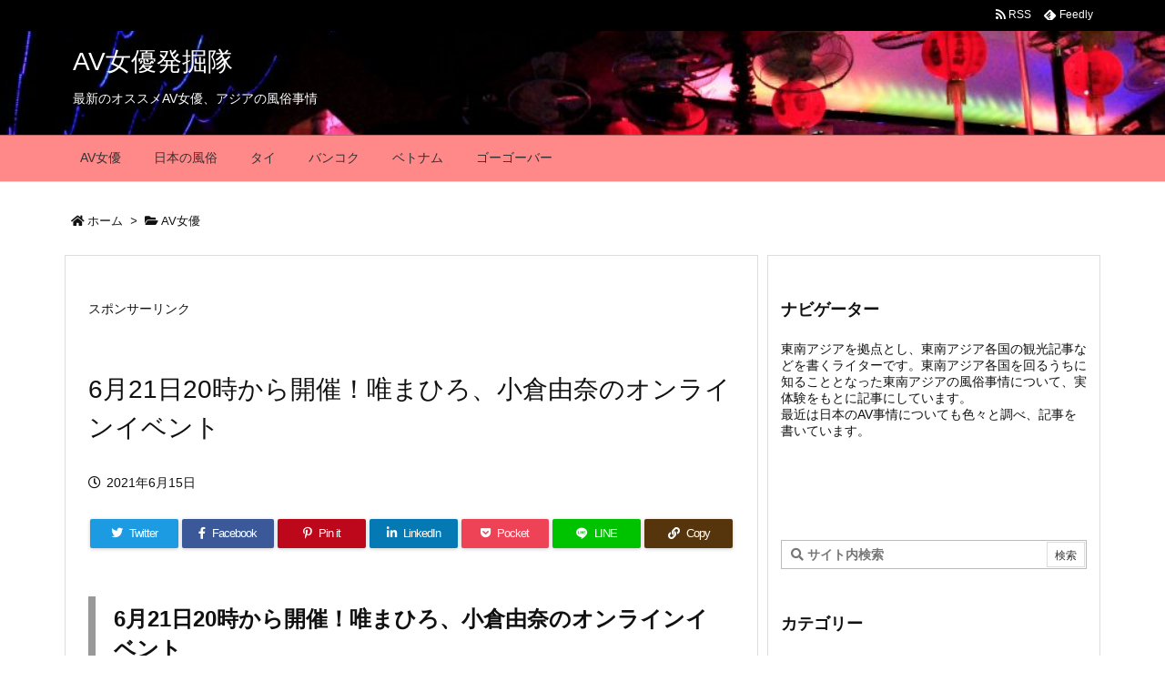

--- FILE ---
content_type: text/html; charset=UTF-8
request_url: https://asia-fuzoku.com/post-29863
body_size: 44805
content:
<!DOCTYPE html>
<html lang="ja" itemscope itemtype="https://schema.org/WebPage">
<head prefix="og: http://ogp.me/ns# article: http://ogp.me/ns/article# fb: http://ogp.me/ns/fb#">
<meta charset="UTF-8" />
<meta http-equiv="X-UA-Compatible" content="IE=edge" />
<meta name="viewport" content="width=device-width, initial-scale=1, user-scalable=yes" />
<title>6月21日20時から開催！唯まひろ、小倉由奈のオンラインイベント | AV女優発掘隊</title>
<meta name='robots' content='max-image-preview:large' />
<link rel='dns-prefetch' href='//ajax.googleapis.com' />
<link rel='dns-prefetch' href='//use.fontawesome.com' />
<link rel="preload" as="style" type="text/css" href="https://asia-fuzoku.com/wp-content/themes/luxeritas/style.async.min.css?v=1673480567" />
<link rel="preload" as="font" type="font/woff" href="https://asia-fuzoku.com/wp-content/themes/luxeritas/fonts/icomoon/fonts/icomoon.woff" crossorigin />
<link rel="preload" as="style" type="text/css" href="https://asia-fuzoku.com/wp-content/themes/luxeritas/styles/thk-swiper-5.min.css?v=1620363298" />
<!-- Global site tag (gtag.js) - Google Analytics -->
<script async src="https://www.googletagmanager.com/gtag/js?id=UA-111169915-1"></script>
<script>  window.dataLayer = window.dataLayer || [];
  function gtag(){dataLayer.push(arguments);}
  gtag('js', new Date());
  gtag('config', 'UA-111169915-1');</script>
<link rel="canonical" href="https://asia-fuzoku.com/post-29863" />
<link rel='shortlink' href='https://asia-fuzoku.com/?p=29863' />
<link rel="pingback" href="https://asia-fuzoku.com/xmlrpc.php" />
<link rel="author" href="https://asia-fuzoku.com/author" />
<link rel="alternate" type="application/rss+xml" title="AV女優発掘隊 RSS Feed" href="https://asia-fuzoku.com/feed" />
<link rel="alternate" type="application/atom+xml" title="AV女優発掘隊 Atom Feed" href="https://asia-fuzoku.com/feed/atom" />
<meta name="description" content="6月21日20時から開催！唯まひろ、小倉由奈のオンラインイベント DVDの購入+1000円（税別）で 唯まひろ、小倉由奈のオンラインイベントが6月21日（月）20時から開催。SODprimeの対象商..." />
<meta name="theme-color" content="#4285f4">
<meta name="format-detection" content="telephone=no">
<meta property="og:type" content="article" />
<meta property="og:url" content="https://asia-fuzoku.com/post-29863" />
<meta property="og:title" content="6月21日20時から開催！唯まひろ、小倉由奈のオンラインイベント | AV女優発掘隊" />
<meta property="og:description" content="6月21日20時から開催！唯まひろ、小倉由奈のオンラインイベント DVDの購入+1000円（税別）で 唯まひろ、小倉由奈のオンラインイベントが6月21日（月）20時から開催。SO..." />
<meta property="og:image" content="https://asia-fuzoku.com/wp-content/uploads/2021/06/0800e0e1a18145de15f0dc338bc1945a.jpg" />
<meta property="og:image:width" content="602" />
<meta property="og:image:height" content="575" />
<meta property="og:site_name" content="AV女優発掘隊" />
<meta property="og:locale" content="ja_JP" />
<meta property="article:section" content="AV女優" />
<meta property="article:published_time" content="2021-06-15T12:14:24Z" />
<meta property="article:modified_time" content="2021-06-15T12:16:43Z" />
<meta name="twitter:card" content="summary" />
<meta name="twitter:domain" content="asia-fuzoku.com" />
<style id='wp-block-library-theme-inline-css'>
@charset "UTF-8";.wp-block-archives{box-sizing:border-box}.wp-block-archives-dropdown label{display:block}.wp-block-avatar{line-height:0}.wp-block-avatar,.wp-block-avatar img{box-sizing:border-box}.wp-block-avatar.aligncenter{text-align:center}.wp-block-audio{box-sizing:border-box}.wp-block-audio figcaption{margin-bottom:1em;margin-top:.5em}.wp-block-audio audio{min-width:300px;width:100%}.wp-block-button__link{box-sizing:border-box;cursor:pointer;display:inline-block;text-align:center;word-break:break-word}.wp-block-button__link.aligncenter{text-align:center}.wp-block-button__link.alignright{text-align:right}:where(.wp-block-button__link){border-radius:9999px;box-shadow:none;padding:calc(.667em + 2px) calc(1.333em + 2px);text-decoration:none}.wp-block-button[style*=text-decoration] .wp-block-button__link{text-decoration:inherit}.wp-block-buttons>.wp-block-button.has-custom-width{max-width:none}.wp-block-buttons>.wp-block-button.has-custom-width .wp-block-button__link{width:100%}.wp-block-buttons>.wp-block-button.has-custom-font-size .wp-block-button__link{font-size:inherit}.wp-block-buttons>.wp-block-button.wp-block-button__width-25{width:calc(25% - var(--wp--style--block-gap, .5em)*.75)}.wp-block-buttons>.wp-block-button.wp-block-button__width-50{width:calc(50% - var(--wp--style--block-gap, .5em)*.5)}.wp-block-buttons>.wp-block-button.wp-block-button__width-75{width:calc(75% - var(--wp--style--block-gap, .5em)*.25)}.wp-block-buttons>.wp-block-button.wp-block-button__width-100{flex-basis:100%;width:100%}.wp-block-buttons.is-vertical>.wp-block-button.wp-block-button__width-25{width:25%}.wp-block-buttons.is-vertical>.wp-block-button.wp-block-button__width-50{width:50%}.wp-block-buttons.is-vertical>.wp-block-button.wp-block-button__width-75{width:75%}.wp-block-button.is-style-squared,.wp-block-button__link.wp-block-button.is-style-squared{border-radius:0}.wp-block-button.no-border-radius,.wp-block-button__link.no-border-radius{border-radius:0!important}.wp-block-button .wp-block-button__link.is-style-outline,.wp-block-button.is-style-outline>.wp-block-button__link{border:2px solid;padding:.667em 1.333em}.wp-block-button .wp-block-button__link.is-style-outline:not(.has-text-color),.wp-block-button.is-style-outline>.wp-block-button__link:not(.has-text-color){color:currentColor}.wp-block-button .wp-block-button__link.is-style-outline:not(.has-background),.wp-block-button.is-style-outline>.wp-block-button__link:not(.has-background){background-color:transparent;background-image:none}.wp-block-button .wp-block-button__link:where(.has-border-color){border-width:initial}.wp-block-button .wp-block-button__link:where([style*=border-top-color]){border-top-width:medium}.wp-block-button .wp-block-button__link:where([style*=border-right-color]){border-right-width:medium}.wp-block-button .wp-block-button__link:where([style*=border-bottom-color]){border-bottom-width:medium}.wp-block-button .wp-block-button__link:where([style*=border-left-color]){border-left-width:medium}.wp-block-button .wp-block-button__link:where([style*=border-style]){border-width:initial}.wp-block-button .wp-block-button__link:where([style*=border-top-style]){border-top-width:medium}.wp-block-button .wp-block-button__link:where([style*=border-right-style]){border-right-width:medium}.wp-block-button .wp-block-button__link:where([style*=border-bottom-style]){border-bottom-width:medium}.wp-block-button .wp-block-button__link:where([style*=border-left-style]){border-left-width:medium}.wp-block-buttons.is-vertical{flex-direction:column}.wp-block-buttons.is-vertical>.wp-block-button:last-child{margin-bottom:0}.wp-block-buttons>.wp-block-button{display:inline-block;margin:0}.wp-block-buttons.is-content-justification-left{justify-content:flex-start}.wp-block-buttons.is-content-justification-left.is-vertical{align-items:flex-start}.wp-block-buttons.is-content-justification-center{justify-content:center}.wp-block-buttons.is-content-justification-center.is-vertical{align-items:center}.wp-block-buttons.is-content-justification-right{justify-content:flex-end}.wp-block-buttons.is-content-justification-right.is-vertical{align-items:flex-end}.wp-block-buttons.is-content-justification-space-between{justify-content:space-between}.wp-block-buttons.aligncenter{text-align:center}.wp-block-buttons:not(.is-content-justification-space-between,.is-content-justification-right,.is-content-justification-left,.is-content-justification-center) .wp-block-button.aligncenter{margin-left:auto;margin-right:auto;width:100%}.wp-block-buttons[style*=text-decoration] .wp-block-button,.wp-block-buttons[style*=text-decoration] .wp-block-button__link{text-decoration:inherit}.wp-block-buttons.has-custom-font-size .wp-block-button__link{font-size:inherit}.wp-block-button.aligncenter,.wp-block-calendar{text-align:center}.wp-block-calendar td,.wp-block-calendar th{border:1px solid;padding:.25em}.wp-block-calendar th{font-weight:400}.wp-block-calendar caption{background-color:inherit}.wp-block-calendar table{border-collapse:collapse;width:100%}.wp-block-calendar table:where(:not(.has-text-color)){color:#40464d}.wp-block-calendar table:where(:not(.has-text-color)) td,.wp-block-calendar table:where(:not(.has-text-color)) th{border-color:#ddd}.wp-block-calendar table.has-background th{background-color:inherit}.wp-block-calendar table.has-text-color th{color:inherit}:where(.wp-block-calendar table:not(.has-background) th){background:#ddd}.wp-block-categories{box-sizing:border-box}.wp-block-categories.alignleft{margin-right:2em}.wp-block-categories.alignright{margin-left:2em}.wp-block-categories.wp-block-categories-dropdown.aligncenter{text-align:center}.wp-block-code{box-sizing:border-box}.wp-block-code code{display:block;font-family:inherit;overflow-wrap:break-word;white-space:pre-wrap}.wp-block-columns{align-items:normal!important;box-sizing:border-box;display:flex;flex-wrap:wrap!important}@media (min-width:782px){.wp-block-columns{flex-wrap:nowrap!important}}.wp-block-columns.are-vertically-aligned-top{align-items:flex-start}.wp-block-columns.are-vertically-aligned-center{align-items:center}.wp-block-columns.are-vertically-aligned-bottom{align-items:flex-end}@media (max-width:781px){.wp-block-columns:not(.is-not-stacked-on-mobile)>.wp-block-column{flex-basis:100%!important}}@media (min-width:782px){.wp-block-columns:not(.is-not-stacked-on-mobile)>.wp-block-column{flex-basis:0;flex-grow:1}.wp-block-columns:not(.is-not-stacked-on-mobile)>.wp-block-column[style*=flex-basis]{flex-grow:0}}.wp-block-columns.is-not-stacked-on-mobile{flex-wrap:nowrap!important}.wp-block-columns.is-not-stacked-on-mobile>.wp-block-column{flex-basis:0;flex-grow:1}.wp-block-columns.is-not-stacked-on-mobile>.wp-block-column[style*=flex-basis]{flex-grow:0}:where(.wp-block-columns){margin-bottom:1.75em}:where(.wp-block-columns.has-background){padding:1.25em 2.375em}.wp-block-column{flex-grow:1;min-width:0;overflow-wrap:break-word;word-break:break-word}.wp-block-column.is-vertically-aligned-top{align-self:flex-start}.wp-block-column.is-vertically-aligned-center{align-self:center}.wp-block-column.is-vertically-aligned-bottom{align-self:flex-end}.wp-block-column.is-vertically-aligned-stretch{align-self:stretch}.wp-block-column.is-vertically-aligned-bottom,.wp-block-column.is-vertically-aligned-center,.wp-block-column.is-vertically-aligned-top{width:100%}.wp-block-post-comments{box-sizing:border-box}.wp-block-post-comments .alignleft{float:left}.wp-block-post-comments .alignright{float:right}.wp-block-post-comments .navigation:after{clear:both;content:"";display:table}.wp-block-post-comments .commentlist{clear:both;list-style:none;margin:0;padding:0}.wp-block-post-comments .commentlist .comment{min-height:2.25em;padding-left:3.25em}.wp-block-post-comments .commentlist .comment p{font-size:1em;line-height:1.8;margin:1em 0}.wp-block-post-comments .commentlist .children{list-style:none;margin:0;padding:0}.wp-block-post-comments .comment-author{line-height:1.5}.wp-block-post-comments .comment-author .avatar{border-radius:1.5em;display:block;float:left;height:2.5em;margin-right:.75em;margin-top:.5em;width:2.5em}.wp-block-post-comments .comment-author cite{font-style:normal}.wp-block-post-comments .comment-meta{font-size:.875em;line-height:1.5}.wp-block-post-comments .comment-meta b{font-weight:400}.wp-block-post-comments .comment-meta .comment-awaiting-moderation{display:block;margin-bottom:1em;margin-top:1em}.wp-block-post-comments .comment-body .commentmetadata{font-size:.875em}.wp-block-post-comments .comment-form-author label,.wp-block-post-comments .comment-form-comment label,.wp-block-post-comments .comment-form-email label,.wp-block-post-comments .comment-form-url label{display:block;margin-bottom:.25em}.wp-block-post-comments .comment-form input:not([type=submit]):not([type=checkbox]),.wp-block-post-comments .comment-form textarea{box-sizing:border-box;display:block;width:100%}.wp-block-post-comments .comment-form-cookies-consent{display:flex;gap:.25em}.wp-block-post-comments .comment-form-cookies-consent #wp-comment-cookies-consent{margin-top:.35em}.wp-block-post-comments .comment-reply-title{margin-bottom:0}.wp-block-post-comments .comment-reply-title :where(small){font-size:var(--wp--preset--font-size--medium,smaller);margin-left:.5em}.wp-block-post-comments .reply{font-size:.875em;margin-bottom:1.4em}.wp-block-post-comments input:not([type=submit]),.wp-block-post-comments textarea{border:1px solid #949494;font-family:inherit;font-size:1em}.wp-block-post-comments input:not([type=submit]):not([type=checkbox]),.wp-block-post-comments textarea{padding:calc(.667em + 2px)}:where(.wp-block-post-comments input[type=submit]){border:none}.wp-block-comments-pagination>.wp-block-comments-pagination-next,.wp-block-comments-pagination>.wp-block-comments-pagination-numbers,.wp-block-comments-pagination>.wp-block-comments-pagination-previous{margin-bottom:.5em;margin-right:.5em}.wp-block-comments-pagination>.wp-block-comments-pagination-next:last-child,.wp-block-comments-pagination>.wp-block-comments-pagination-numbers:last-child,.wp-block-comments-pagination>.wp-block-comments-pagination-previous:last-child{margin-right:0}.wp-block-comments-pagination .wp-block-comments-pagination-previous-arrow{display:inline-block;margin-right:1ch}.wp-block-comments-pagination .wp-block-comments-pagination-previous-arrow:not(.is-arrow-chevron){transform:scaleX(1)}.wp-block-comments-pagination .wp-block-comments-pagination-next-arrow{display:inline-block;margin-left:1ch}.wp-block-comments-pagination .wp-block-comments-pagination-next-arrow:not(.is-arrow-chevron){transform:scaleX(1)}.wp-block-comments-pagination.aligncenter{justify-content:center}.wp-block-comment-template{box-sizing:border-box;list-style:none;margin-bottom:0;max-width:100%;padding:0}.wp-block-comment-template li{clear:both}.wp-block-comment-template ol{list-style:none;margin-bottom:0;max-width:100%;padding-left:2rem}.wp-block-comment-template.alignleft{float:left}.wp-block-comment-template.aligncenter{margin-left:auto;margin-right:auto;width:-moz-fit-content;width:fit-content}.wp-block-comment-template.alignright{float:right}.wp-block-cover,.wp-block-cover-image{align-items:center;background-position:50%;box-sizing:border-box;display:flex;justify-content:center;min-height:430px;overflow:hidden;overflow:clip;padding:1em;position:relative}.wp-block-cover .has-background-dim:not([class*=-background-color]),.wp-block-cover-image .has-background-dim:not([class*=-background-color]),.wp-block-cover-image.has-background-dim:not([class*=-background-color]),.wp-block-cover.has-background-dim:not([class*=-background-color]){background-color:#000}.wp-block-cover .has-background-dim.has-background-gradient,.wp-block-cover-image .has-background-dim.has-background-gradient{background-color:transparent}.wp-block-cover-image.has-background-dim:before,.wp-block-cover.has-background-dim:before{background-color:inherit;content:""}.wp-block-cover .wp-block-cover__background,.wp-block-cover .wp-block-cover__gradient-background,.wp-block-cover-image .wp-block-cover__background,.wp-block-cover-image .wp-block-cover__gradient-background,.wp-block-cover-image.has-background-dim:not(.has-background-gradient):before,.wp-block-cover.has-background-dim:not(.has-background-gradient):before{bottom:0;left:0;opacity:.5;position:absolute;right:0;top:0;z-index:1}.wp-block-cover-image.has-background-dim.has-background-dim-10 .wp-block-cover__background,.wp-block-cover-image.has-background-dim.has-background-dim-10 .wp-block-cover__gradient-background,.wp-block-cover-image.has-background-dim.has-background-dim-10:not(.has-background-gradient):before,.wp-block-cover.has-background-dim.has-background-dim-10 .wp-block-cover__background,.wp-block-cover.has-background-dim.has-background-dim-10 .wp-block-cover__gradient-background,.wp-block-cover.has-background-dim.has-background-dim-10:not(.has-background-gradient):before{opacity:.1}.wp-block-cover-image.has-background-dim.has-background-dim-20 .wp-block-cover__background,.wp-block-cover-image.has-background-dim.has-background-dim-20 .wp-block-cover__gradient-background,.wp-block-cover-image.has-background-dim.has-background-dim-20:not(.has-background-gradient):before,.wp-block-cover.has-background-dim.has-background-dim-20 .wp-block-cover__background,.wp-block-cover.has-background-dim.has-background-dim-20 .wp-block-cover__gradient-background,.wp-block-cover.has-background-dim.has-background-dim-20:not(.has-background-gradient):before{opacity:.2}.wp-block-cover-image.has-background-dim.has-background-dim-30 .wp-block-cover__background,.wp-block-cover-image.has-background-dim.has-background-dim-30 .wp-block-cover__gradient-background,.wp-block-cover-image.has-background-dim.has-background-dim-30:not(.has-background-gradient):before,.wp-block-cover.has-background-dim.has-background-dim-30 .wp-block-cover__background,.wp-block-cover.has-background-dim.has-background-dim-30 .wp-block-cover__gradient-background,.wp-block-cover.has-background-dim.has-background-dim-30:not(.has-background-gradient):before{opacity:.3}.wp-block-cover-image.has-background-dim.has-background-dim-40 .wp-block-cover__background,.wp-block-cover-image.has-background-dim.has-background-dim-40 .wp-block-cover__gradient-background,.wp-block-cover-image.has-background-dim.has-background-dim-40:not(.has-background-gradient):before,.wp-block-cover.has-background-dim.has-background-dim-40 .wp-block-cover__background,.wp-block-cover.has-background-dim.has-background-dim-40 .wp-block-cover__gradient-background,.wp-block-cover.has-background-dim.has-background-dim-40:not(.has-background-gradient):before{opacity:.4}.wp-block-cover-image.has-background-dim.has-background-dim-50 .wp-block-cover__background,.wp-block-cover-image.has-background-dim.has-background-dim-50 .wp-block-cover__gradient-background,.wp-block-cover-image.has-background-dim.has-background-dim-50:not(.has-background-gradient):before,.wp-block-cover.has-background-dim.has-background-dim-50 .wp-block-cover__background,.wp-block-cover.has-background-dim.has-background-dim-50 .wp-block-cover__gradient-background,.wp-block-cover.has-background-dim.has-background-dim-50:not(.has-background-gradient):before{opacity:.5}.wp-block-cover-image.has-background-dim.has-background-dim-60 .wp-block-cover__background,.wp-block-cover-image.has-background-dim.has-background-dim-60 .wp-block-cover__gradient-background,.wp-block-cover-image.has-background-dim.has-background-dim-60:not(.has-background-gradient):before,.wp-block-cover.has-background-dim.has-background-dim-60 .wp-block-cover__background,.wp-block-cover.has-background-dim.has-background-dim-60 .wp-block-cover__gradient-background,.wp-block-cover.has-background-dim.has-background-dim-60:not(.has-background-gradient):before{opacity:.6}.wp-block-cover-image.has-background-dim.has-background-dim-70 .wp-block-cover__background,.wp-block-cover-image.has-background-dim.has-background-dim-70 .wp-block-cover__gradient-background,.wp-block-cover-image.has-background-dim.has-background-dim-70:not(.has-background-gradient):before,.wp-block-cover.has-background-dim.has-background-dim-70 .wp-block-cover__background,.wp-block-cover.has-background-dim.has-background-dim-70 .wp-block-cover__gradient-background,.wp-block-cover.has-background-dim.has-background-dim-70:not(.has-background-gradient):before{opacity:.7}.wp-block-cover-image.has-background-dim.has-background-dim-80 .wp-block-cover__background,.wp-block-cover-image.has-background-dim.has-background-dim-80 .wp-block-cover__gradient-background,.wp-block-cover-image.has-background-dim.has-background-dim-80:not(.has-background-gradient):before,.wp-block-cover.has-background-dim.has-background-dim-80 .wp-block-cover__background,.wp-block-cover.has-background-dim.has-background-dim-80 .wp-block-cover__gradient-background,.wp-block-cover.has-background-dim.has-background-dim-80:not(.has-background-gradient):before{opacity:.8}.wp-block-cover-image.has-background-dim.has-background-dim-90 .wp-block-cover__background,.wp-block-cover-image.has-background-dim.has-background-dim-90 .wp-block-cover__gradient-background,.wp-block-cover-image.has-background-dim.has-background-dim-90:not(.has-background-gradient):before,.wp-block-cover.has-background-dim.has-background-dim-90 .wp-block-cover__background,.wp-block-cover.has-background-dim.has-background-dim-90 .wp-block-cover__gradient-background,.wp-block-cover.has-background-dim.has-background-dim-90:not(.has-background-gradient):before{opacity:.9}.wp-block-cover-image.has-background-dim.has-background-dim-100 .wp-block-cover__background,.wp-block-cover-image.has-background-dim.has-background-dim-100 .wp-block-cover__gradient-background,.wp-block-cover-image.has-background-dim.has-background-dim-100:not(.has-background-gradient):before,.wp-block-cover.has-background-dim.has-background-dim-100 .wp-block-cover__background,.wp-block-cover.has-background-dim.has-background-dim-100 .wp-block-cover__gradient-background,.wp-block-cover.has-background-dim.has-background-dim-100:not(.has-background-gradient):before{opacity:1}.wp-block-cover .wp-block-cover__background.has-background-dim.has-background-dim-0,.wp-block-cover .wp-block-cover__gradient-background.has-background-dim.has-background-dim-0,.wp-block-cover-image .wp-block-cover__background.has-background-dim.has-background-dim-0,.wp-block-cover-image .wp-block-cover__gradient-background.has-background-dim.has-background-dim-0{opacity:0}.wp-block-cover .wp-block-cover__background.has-background-dim.has-background-dim-10,.wp-block-cover .wp-block-cover__gradient-background.has-background-dim.has-background-dim-10,.wp-block-cover-image .wp-block-cover__background.has-background-dim.has-background-dim-10,.wp-block-cover-image .wp-block-cover__gradient-background.has-background-dim.has-background-dim-10{opacity:.1}.wp-block-cover .wp-block-cover__background.has-background-dim.has-background-dim-20,.wp-block-cover .wp-block-cover__gradient-background.has-background-dim.has-background-dim-20,.wp-block-cover-image .wp-block-cover__background.has-background-dim.has-background-dim-20,.wp-block-cover-image .wp-block-cover__gradient-background.has-background-dim.has-background-dim-20{opacity:.2}.wp-block-cover .wp-block-cover__background.has-background-dim.has-background-dim-30,.wp-block-cover .wp-block-cover__gradient-background.has-background-dim.has-background-dim-30,.wp-block-cover-image .wp-block-cover__background.has-background-dim.has-background-dim-30,.wp-block-cover-image .wp-block-cover__gradient-background.has-background-dim.has-background-dim-30{opacity:.3}.wp-block-cover .wp-block-cover__background.has-background-dim.has-background-dim-40,.wp-block-cover .wp-block-cover__gradient-background.has-background-dim.has-background-dim-40,.wp-block-cover-image .wp-block-cover__background.has-background-dim.has-background-dim-40,.wp-block-cover-image .wp-block-cover__gradient-background.has-background-dim.has-background-dim-40{opacity:.4}.wp-block-cover .wp-block-cover__background.has-background-dim.has-background-dim-50,.wp-block-cover .wp-block-cover__gradient-background.has-background-dim.has-background-dim-50,.wp-block-cover-image .wp-block-cover__background.has-background-dim.has-background-dim-50,.wp-block-cover-image .wp-block-cover__gradient-background.has-background-dim.has-background-dim-50{opacity:.5}.wp-block-cover .wp-block-cover__background.has-background-dim.has-background-dim-60,.wp-block-cover .wp-block-cover__gradient-background.has-background-dim.has-background-dim-60,.wp-block-cover-image .wp-block-cover__background.has-background-dim.has-background-dim-60,.wp-block-cover-image .wp-block-cover__gradient-background.has-background-dim.has-background-dim-60{opacity:.6}.wp-block-cover .wp-block-cover__background.has-background-dim.has-background-dim-70,.wp-block-cover .wp-block-cover__gradient-background.has-background-dim.has-background-dim-70,.wp-block-cover-image .wp-block-cover__background.has-background-dim.has-background-dim-70,.wp-block-cover-image .wp-block-cover__gradient-background.has-background-dim.has-background-dim-70{opacity:.7}.wp-block-cover .wp-block-cover__background.has-background-dim.has-background-dim-80,.wp-block-cover .wp-block-cover__gradient-background.has-background-dim.has-background-dim-80,.wp-block-cover-image .wp-block-cover__background.has-background-dim.has-background-dim-80,.wp-block-cover-image .wp-block-cover__gradient-background.has-background-dim.has-background-dim-80{opacity:.8}.wp-block-cover .wp-block-cover__background.has-background-dim.has-background-dim-90,.wp-block-cover .wp-block-cover__gradient-background.has-background-dim.has-background-dim-90,.wp-block-cover-image .wp-block-cover__background.has-background-dim.has-background-dim-90,.wp-block-cover-image .wp-block-cover__gradient-background.has-background-dim.has-background-dim-90{opacity:.9}.wp-block-cover .wp-block-cover__background.has-background-dim.has-background-dim-100,.wp-block-cover .wp-block-cover__gradient-background.has-background-dim.has-background-dim-100,.wp-block-cover-image .wp-block-cover__background.has-background-dim.has-background-dim-100,.wp-block-cover-image .wp-block-cover__gradient-background.has-background-dim.has-background-dim-100{opacity:1}.wp-block-cover-image.alignleft,.wp-block-cover-image.alignright,.wp-block-cover.alignleft,.wp-block-cover.alignright{max-width:420px;width:100%}.wp-block-cover-image:after,.wp-block-cover:after{content:"";display:block;font-size:0;min-height:inherit}@supports (position:sticky){.wp-block-cover-image:after,.wp-block-cover:after{content:none}}.wp-block-cover-image.aligncenter,.wp-block-cover-image.alignleft,.wp-block-cover-image.alignright,.wp-block-cover.aligncenter,.wp-block-cover.alignleft,.wp-block-cover.alignright{display:flex}.wp-block-cover .wp-block-cover__inner-container,.wp-block-cover-image .wp-block-cover__inner-container{color:inherit;width:100%;z-index:1}.wp-block-cover h1:where(:not(.has-text-color)),.wp-block-cover h2:where(:not(.has-text-color)),.wp-block-cover h3:where(:not(.has-text-color)),.wp-block-cover h4:where(:not(.has-text-color)),.wp-block-cover h5:where(:not(.has-text-color)),.wp-block-cover h6:where(:not(.has-text-color)),.wp-block-cover p:where(:not(.has-text-color)),.wp-block-cover-image h1:where(:not(.has-text-color)),.wp-block-cover-image h2:where(:not(.has-text-color)),.wp-block-cover-image h3:where(:not(.has-text-color)),.wp-block-cover-image h4:where(:not(.has-text-color)),.wp-block-cover-image h5:where(:not(.has-text-color)),.wp-block-cover-image h6:where(:not(.has-text-color)),.wp-block-cover-image p:where(:not(.has-text-color)){color:inherit}.wp-block-cover-image.is-position-top-left,.wp-block-cover.is-position-top-left{align-items:flex-start;justify-content:flex-start}.wp-block-cover-image.is-position-top-center,.wp-block-cover.is-position-top-center{align-items:flex-start;justify-content:center}.wp-block-cover-image.is-position-top-right,.wp-block-cover.is-position-top-right{align-items:flex-start;justify-content:flex-end}.wp-block-cover-image.is-position-center-left,.wp-block-cover.is-position-center-left{align-items:center;justify-content:flex-start}.wp-block-cover-image.is-position-center-center,.wp-block-cover.is-position-center-center{align-items:center;justify-content:center}.wp-block-cover-image.is-position-center-right,.wp-block-cover.is-position-center-right{align-items:center;justify-content:flex-end}.wp-block-cover-image.is-position-bottom-left,.wp-block-cover.is-position-bottom-left{align-items:flex-end;justify-content:flex-start}.wp-block-cover-image.is-position-bottom-center,.wp-block-cover.is-position-bottom-center{align-items:flex-end;justify-content:center}.wp-block-cover-image.is-position-bottom-right,.wp-block-cover.is-position-bottom-right{align-items:flex-end;justify-content:flex-end}.wp-block-cover-image.has-custom-content-position.has-custom-content-position .wp-block-cover__inner-container,.wp-block-cover.has-custom-content-position.has-custom-content-position .wp-block-cover__inner-container{margin:0}.wp-block-cover-image.has-custom-content-position.has-custom-content-position.is-position-bottom-left .wp-block-cover__inner-container,.wp-block-cover-image.has-custom-content-position.has-custom-content-position.is-position-bottom-right .wp-block-cover__inner-container,.wp-block-cover-image.has-custom-content-position.has-custom-content-position.is-position-center-left .wp-block-cover__inner-container,.wp-block-cover-image.has-custom-content-position.has-custom-content-position.is-position-center-right .wp-block-cover__inner-container,.wp-block-cover-image.has-custom-content-position.has-custom-content-position.is-position-top-left .wp-block-cover__inner-container,.wp-block-cover-image.has-custom-content-position.has-custom-content-position.is-position-top-right .wp-block-cover__inner-container,.wp-block-cover.has-custom-content-position.has-custom-content-position.is-position-bottom-left .wp-block-cover__inner-container,.wp-block-cover.has-custom-content-position.has-custom-content-position.is-position-bottom-right .wp-block-cover__inner-container,.wp-block-cover.has-custom-content-position.has-custom-content-position.is-position-center-left .wp-block-cover__inner-container,.wp-block-cover.has-custom-content-position.has-custom-content-position.is-position-center-right .wp-block-cover__inner-container,.wp-block-cover.has-custom-content-position.has-custom-content-position.is-position-top-left .wp-block-cover__inner-container,.wp-block-cover.has-custom-content-position.has-custom-content-position.is-position-top-right .wp-block-cover__inner-container{margin:0;width:auto}.wp-block-cover .wp-block-cover__image-background,.wp-block-cover video.wp-block-cover__video-background,.wp-block-cover-image .wp-block-cover__image-background,.wp-block-cover-image video.wp-block-cover__video-background{border:none;bottom:0;box-shadow:none;height:100%;left:0;margin:0;max-height:none;max-width:none;object-fit:cover;outline:none;padding:0;position:absolute;right:0;top:0;width:100%}.wp-block-cover-image.has-parallax,.wp-block-cover.has-parallax,.wp-block-cover__image-background.has-parallax,video.wp-block-cover__video-background.has-parallax{background-attachment:fixed;background-repeat:no-repeat;background-size:cover}@supports (-webkit-touch-callout:inherit){.wp-block-cover-image.has-parallax,.wp-block-cover.has-parallax,.wp-block-cover__image-background.has-parallax,video.wp-block-cover__video-background.has-parallax{background-attachment:scroll}}@media (prefers-reduced-motion:reduce){.wp-block-cover-image.has-parallax,.wp-block-cover.has-parallax,.wp-block-cover__image-background.has-parallax,video.wp-block-cover__video-background.has-parallax{background-attachment:scroll}}.wp-block-cover-image.is-repeated,.wp-block-cover.is-repeated,.wp-block-cover__image-background.is-repeated,video.wp-block-cover__video-background.is-repeated{background-repeat:repeat;background-size:auto}.wp-block-cover__image-background,.wp-block-cover__video-background{z-index:0}.wp-block-cover-image-text,.wp-block-cover-image-text a,.wp-block-cover-image-text a:active,.wp-block-cover-image-text a:focus,.wp-block-cover-image-text a:hover,.wp-block-cover-text,.wp-block-cover-text a,.wp-block-cover-text a:active,.wp-block-cover-text a:focus,.wp-block-cover-text a:hover,section.wp-block-cover-image h2,section.wp-block-cover-image h2 a,section.wp-block-cover-image h2 a:active,section.wp-block-cover-image h2 a:focus,section.wp-block-cover-image h2 a:hover{color:#fff}.wp-block-cover-image .wp-block-cover.has-left-content{justify-content:flex-start}.wp-block-cover-image .wp-block-cover.has-right-content{justify-content:flex-end}.wp-block-cover-image.has-left-content .wp-block-cover-image-text,.wp-block-cover.has-left-content .wp-block-cover-text,section.wp-block-cover-image.has-left-content>h2{margin-left:0;text-align:left}.wp-block-cover-image.has-right-content .wp-block-cover-image-text,.wp-block-cover.has-right-content .wp-block-cover-text,section.wp-block-cover-image.has-right-content>h2{margin-right:0;text-align:right}.wp-block-cover .wp-block-cover-text,.wp-block-cover-image .wp-block-cover-image-text,section.wp-block-cover-image>h2{font-size:2em;line-height:1.25;margin-bottom:0;max-width:840px;padding:.44em;text-align:center;z-index:1}:where(.wp-block-cover-image:not(.has-text-color)),:where(.wp-block-cover:not(.has-text-color)){color:#fff}:where(.wp-block-cover-image.is-light:not(.has-text-color)),:where(.wp-block-cover.is-light:not(.has-text-color)){color:#000}.wp-block-details{box-sizing:border-box;overflow:hidden}.wp-block-details summary{cursor:pointer}.wp-block-embed.alignleft,.wp-block-embed.alignright,.wp-block[data-align=left]>[data-type="core/embed"],.wp-block[data-align=right]>[data-type="core/embed"]{max-width:360px;width:100%}.wp-block-embed.alignleft .wp-block-embed__wrapper,.wp-block-embed.alignright .wp-block-embed__wrapper,.wp-block[data-align=left]>[data-type="core/embed"] .wp-block-embed__wrapper,.wp-block[data-align=right]>[data-type="core/embed"] .wp-block-embed__wrapper{min-width:280px}.wp-block-cover .wp-block-embed{min-height:240px;min-width:320px}.wp-block-embed{overflow-wrap:break-word}.wp-block-embed figcaption{margin-bottom:1em;margin-top:.5em}.wp-block-embed iframe{max-width:100%}.wp-block-embed__wrapper{position:relative}.wp-embed-responsive .wp-has-aspect-ratio .wp-block-embed__wrapper:before{content:"";display:block;padding-top:50%}.wp-embed-responsive .wp-has-aspect-ratio iframe{bottom:0;height:100%;left:0;position:absolute;right:0;top:0;width:100%}.wp-embed-responsive .wp-embed-aspect-21-9 .wp-block-embed__wrapper:before{padding-top:42.85%}.wp-embed-responsive .wp-embed-aspect-18-9 .wp-block-embed__wrapper:before{padding-top:50%}.wp-embed-responsive .wp-embed-aspect-16-9 .wp-block-embed__wrapper:before{padding-top:56.25%}.wp-embed-responsive .wp-embed-aspect-4-3 .wp-block-embed__wrapper:before{padding-top:75%}.wp-embed-responsive .wp-embed-aspect-1-1 .wp-block-embed__wrapper:before{padding-top:100%}.wp-embed-responsive .wp-embed-aspect-9-16 .wp-block-embed__wrapper:before{padding-top:177.77%}.wp-embed-responsive .wp-embed-aspect-1-2 .wp-block-embed__wrapper:before{padding-top:200%}.wp-block-file{box-sizing:border-box}.wp-block-file:not(.wp-element-button){font-size:.8em}.wp-block-file.aligncenter{text-align:center}.wp-block-file.alignright{text-align:right}.wp-block-file *+.wp-block-file__button{margin-left:.75em}:where(.wp-block-file){margin-bottom:1.5em}.wp-block-file__embed{margin-bottom:1em}:where(.wp-block-file__button){border-radius:2em;display:inline-block;padding:.5em 1em}:where(.wp-block-file__button):is(a):active,:where(.wp-block-file__button):is(a):focus,:where(.wp-block-file__button):is(a):hover,:where(.wp-block-file__button):is(a):visited{box-shadow:none;color:#fff;opacity:.85;text-decoration:none}.blocks-gallery-grid:not(.has-nested-images),.wp-block-gallery:not(.has-nested-images){display:flex;flex-wrap:wrap;list-style-type:none;margin:0;padding:0}.blocks-gallery-grid:not(.has-nested-images) .blocks-gallery-image,.blocks-gallery-grid:not(.has-nested-images) .blocks-gallery-item,.wp-block-gallery:not(.has-nested-images) .blocks-gallery-image,.wp-block-gallery:not(.has-nested-images) .blocks-gallery-item{display:flex;flex-direction:column;flex-grow:1;justify-content:center;margin:0 1em 1em 0;position:relative;width:calc(50% - 1em)}.blocks-gallery-grid:not(.has-nested-images) .blocks-gallery-image:nth-of-type(2n),.blocks-gallery-grid:not(.has-nested-images) .blocks-gallery-item:nth-of-type(2n),.wp-block-gallery:not(.has-nested-images) .blocks-gallery-image:nth-of-type(2n),.wp-block-gallery:not(.has-nested-images) .blocks-gallery-item:nth-of-type(2n){margin-right:0}.blocks-gallery-grid:not(.has-nested-images) .blocks-gallery-image figure,.blocks-gallery-grid:not(.has-nested-images) .blocks-gallery-item figure,.wp-block-gallery:not(.has-nested-images) .blocks-gallery-image figure,.wp-block-gallery:not(.has-nested-images) .blocks-gallery-item figure{align-items:flex-end;display:flex;height:100%;justify-content:flex-start;margin:0}.blocks-gallery-grid:not(.has-nested-images) .blocks-gallery-image img,.blocks-gallery-grid:not(.has-nested-images) .blocks-gallery-item img,.wp-block-gallery:not(.has-nested-images) .blocks-gallery-image img,.wp-block-gallery:not(.has-nested-images) .blocks-gallery-item img{display:block;height:auto;max-width:100%;width:auto}.blocks-gallery-grid:not(.has-nested-images) .blocks-gallery-image figcaption,.blocks-gallery-grid:not(.has-nested-images) .blocks-gallery-item figcaption,.wp-block-gallery:not(.has-nested-images) .blocks-gallery-image figcaption,.wp-block-gallery:not(.has-nested-images) .blocks-gallery-item figcaption{background:linear-gradient(0deg,rgba(0,0,0,.7),rgba(0,0,0,.3) 70%,transparent);bottom:0;box-sizing:border-box;color:#fff;font-size:.8em;margin:0;max-height:100%;overflow:auto;padding:3em .77em .7em;position:absolute;text-align:center;width:100%;z-index:2}.blocks-gallery-grid:not(.has-nested-images) .blocks-gallery-image figcaption img,.blocks-gallery-grid:not(.has-nested-images) .blocks-gallery-item figcaption img,.wp-block-gallery:not(.has-nested-images) .blocks-gallery-image figcaption img,.wp-block-gallery:not(.has-nested-images) .blocks-gallery-item figcaption img{display:inline}.blocks-gallery-grid:not(.has-nested-images) figcaption,.wp-block-gallery:not(.has-nested-images) figcaption{flex-grow:1}.blocks-gallery-grid:not(.has-nested-images).is-cropped .blocks-gallery-image a,.blocks-gallery-grid:not(.has-nested-images).is-cropped .blocks-gallery-image img,.blocks-gallery-grid:not(.has-nested-images).is-cropped .blocks-gallery-item a,.blocks-gallery-grid:not(.has-nested-images).is-cropped .blocks-gallery-item img,.wp-block-gallery:not(.has-nested-images).is-cropped .blocks-gallery-image a,.wp-block-gallery:not(.has-nested-images).is-cropped .blocks-gallery-image img,.wp-block-gallery:not(.has-nested-images).is-cropped .blocks-gallery-item a,.wp-block-gallery:not(.has-nested-images).is-cropped .blocks-gallery-item img{flex:1;height:100%;object-fit:cover;width:100%}.blocks-gallery-grid:not(.has-nested-images).columns-1 .blocks-gallery-image,.blocks-gallery-grid:not(.has-nested-images).columns-1 .blocks-gallery-item,.wp-block-gallery:not(.has-nested-images).columns-1 .blocks-gallery-image,.wp-block-gallery:not(.has-nested-images).columns-1 .blocks-gallery-item{margin-right:0;width:100%}@media (min-width:600px){.blocks-gallery-grid:not(.has-nested-images).columns-3 .blocks-gallery-image,.blocks-gallery-grid:not(.has-nested-images).columns-3 .blocks-gallery-item,.wp-block-gallery:not(.has-nested-images).columns-3 .blocks-gallery-image,.wp-block-gallery:not(.has-nested-images).columns-3 .blocks-gallery-item{margin-right:1em;width:calc(33.33333% - .66667em)}.blocks-gallery-grid:not(.has-nested-images).columns-4 .blocks-gallery-image,.blocks-gallery-grid:not(.has-nested-images).columns-4 .blocks-gallery-item,.wp-block-gallery:not(.has-nested-images).columns-4 .blocks-gallery-image,.wp-block-gallery:not(.has-nested-images).columns-4 .blocks-gallery-item{margin-right:1em;width:calc(25% - .75em)}.blocks-gallery-grid:not(.has-nested-images).columns-5 .blocks-gallery-image,.blocks-gallery-grid:not(.has-nested-images).columns-5 .blocks-gallery-item,.wp-block-gallery:not(.has-nested-images).columns-5 .blocks-gallery-image,.wp-block-gallery:not(.has-nested-images).columns-5 .blocks-gallery-item{margin-right:1em;width:calc(20% - .8em)}.blocks-gallery-grid:not(.has-nested-images).columns-6 .blocks-gallery-image,.blocks-gallery-grid:not(.has-nested-images).columns-6 .blocks-gallery-item,.wp-block-gallery:not(.has-nested-images).columns-6 .blocks-gallery-image,.wp-block-gallery:not(.has-nested-images).columns-6 .blocks-gallery-item{margin-right:1em;width:calc(16.66667% - .83333em)}.blocks-gallery-grid:not(.has-nested-images).columns-7 .blocks-gallery-image,.blocks-gallery-grid:not(.has-nested-images).columns-7 .blocks-gallery-item,.wp-block-gallery:not(.has-nested-images).columns-7 .blocks-gallery-image,.wp-block-gallery:not(.has-nested-images).columns-7 .blocks-gallery-item{margin-right:1em;width:calc(14.28571% - .85714em)}.blocks-gallery-grid:not(.has-nested-images).columns-8 .blocks-gallery-image,.blocks-gallery-grid:not(.has-nested-images).columns-8 .blocks-gallery-item,.wp-block-gallery:not(.has-nested-images).columns-8 .blocks-gallery-image,.wp-block-gallery:not(.has-nested-images).columns-8 .blocks-gallery-item{margin-right:1em;width:calc(12.5% - .875em)}.blocks-gallery-grid:not(.has-nested-images).columns-1 .blocks-gallery-image:nth-of-type(1n),.blocks-gallery-grid:not(.has-nested-images).columns-1 .blocks-gallery-item:nth-of-type(1n),.blocks-gallery-grid:not(.has-nested-images).columns-2 .blocks-gallery-image:nth-of-type(2n),.blocks-gallery-grid:not(.has-nested-images).columns-2 .blocks-gallery-item:nth-of-type(2n),.blocks-gallery-grid:not(.has-nested-images).columns-3 .blocks-gallery-image:nth-of-type(3n),.blocks-gallery-grid:not(.has-nested-images).columns-3 .blocks-gallery-item:nth-of-type(3n),.blocks-gallery-grid:not(.has-nested-images).columns-4 .blocks-gallery-image:nth-of-type(4n),.blocks-gallery-grid:not(.has-nested-images).columns-4 .blocks-gallery-item:nth-of-type(4n),.blocks-gallery-grid:not(.has-nested-images).columns-5 .blocks-gallery-image:nth-of-type(5n),.blocks-gallery-grid:not(.has-nested-images).columns-5 .blocks-gallery-item:nth-of-type(5n),.blocks-gallery-grid:not(.has-nested-images).columns-6 .blocks-gallery-image:nth-of-type(6n),.blocks-gallery-grid:not(.has-nested-images).columns-6 .blocks-gallery-item:nth-of-type(6n),.blocks-gallery-grid:not(.has-nested-images).columns-7 .blocks-gallery-image:nth-of-type(7n),.blocks-gallery-grid:not(.has-nested-images).columns-7 .blocks-gallery-item:nth-of-type(7n),.blocks-gallery-grid:not(.has-nested-images).columns-8 .blocks-gallery-image:nth-of-type(8n),.blocks-gallery-grid:not(.has-nested-images).columns-8 .blocks-gallery-item:nth-of-type(8n),.wp-block-gallery:not(.has-nested-images).columns-1 .blocks-gallery-image:nth-of-type(1n),.wp-block-gallery:not(.has-nested-images).columns-1 .blocks-gallery-item:nth-of-type(1n),.wp-block-gallery:not(.has-nested-images).columns-2 .blocks-gallery-image:nth-of-type(2n),.wp-block-gallery:not(.has-nested-images).columns-2 .blocks-gallery-item:nth-of-type(2n),.wp-block-gallery:not(.has-nested-images).columns-3 .blocks-gallery-image:nth-of-type(3n),.wp-block-gallery:not(.has-nested-images).columns-3 .blocks-gallery-item:nth-of-type(3n),.wp-block-gallery:not(.has-nested-images).columns-4 .blocks-gallery-image:nth-of-type(4n),.wp-block-gallery:not(.has-nested-images).columns-4 .blocks-gallery-item:nth-of-type(4n),.wp-block-gallery:not(.has-nested-images).columns-5 .blocks-gallery-image:nth-of-type(5n),.wp-block-gallery:not(.has-nested-images).columns-5 .blocks-gallery-item:nth-of-type(5n),.wp-block-gallery:not(.has-nested-images).columns-6 .blocks-gallery-image:nth-of-type(6n),.wp-block-gallery:not(.has-nested-images).columns-6 .blocks-gallery-item:nth-of-type(6n),.wp-block-gallery:not(.has-nested-images).columns-7 .blocks-gallery-image:nth-of-type(7n),.wp-block-gallery:not(.has-nested-images).columns-7 .blocks-gallery-item:nth-of-type(7n),.wp-block-gallery:not(.has-nested-images).columns-8 .blocks-gallery-image:nth-of-type(8n),.wp-block-gallery:not(.has-nested-images).columns-8 .blocks-gallery-item:nth-of-type(8n){margin-right:0}}.blocks-gallery-grid:not(.has-nested-images) .blocks-gallery-image:last-child,.blocks-gallery-grid:not(.has-nested-images) .blocks-gallery-item:last-child,.wp-block-gallery:not(.has-nested-images) .blocks-gallery-image:last-child,.wp-block-gallery:not(.has-nested-images) .blocks-gallery-item:last-child{margin-right:0}.blocks-gallery-grid:not(.has-nested-images).alignleft,.blocks-gallery-grid:not(.has-nested-images).alignright,.wp-block-gallery:not(.has-nested-images).alignleft,.wp-block-gallery:not(.has-nested-images).alignright{max-width:420px;width:100%}.blocks-gallery-grid:not(.has-nested-images).aligncenter .blocks-gallery-item figure,.wp-block-gallery:not(.has-nested-images).aligncenter .blocks-gallery-item figure{justify-content:center}.wp-block-gallery:not(.is-cropped) .blocks-gallery-item{align-self:flex-start}figure.wp-block-gallery.has-nested-images{align-items:normal}.wp-block-gallery.has-nested-images figure.wp-block-image:not(#individual-image){margin:0;width:calc(50% - var(--wp--style--unstable-gallery-gap, 16px)/2)}.wp-block-gallery.has-nested-images figure.wp-block-image{box-sizing:border-box;display:flex;flex-direction:column;flex-grow:1;justify-content:center;max-width:100%;position:relative}.wp-block-gallery.has-nested-images figure.wp-block-image>a,.wp-block-gallery.has-nested-images figure.wp-block-image>div{flex-direction:column;flex-grow:1;margin:0}.wp-block-gallery.has-nested-images figure.wp-block-image img{display:block;height:auto;max-width:100%!important;width:auto}.wp-block-gallery.has-nested-images figure.wp-block-image figcaption{background:linear-gradient(0deg,rgba(0,0,0,.7),rgba(0,0,0,.3) 70%,transparent);bottom:0;box-sizing:border-box;color:#fff;font-size:13px;left:0;margin-bottom:0;max-height:60%;overflow:auto;padding:0 8px 8px;position:absolute;text-align:center;width:100%}.wp-block-gallery.has-nested-images figure.wp-block-image figcaption img{display:inline}.wp-block-gallery.has-nested-images figure.wp-block-image figcaption a{color:inherit}.wp-block-gallery.has-nested-images figure.wp-block-image.has-custom-border img{box-sizing:border-box}.wp-block-gallery.has-nested-images figure.wp-block-image.has-custom-border>a,.wp-block-gallery.has-nested-images figure.wp-block-image.has-custom-border>div,.wp-block-gallery.has-nested-images figure.wp-block-image.is-style-rounded>a,.wp-block-gallery.has-nested-images figure.wp-block-image.is-style-rounded>div{flex:1 1 auto}.wp-block-gallery.has-nested-images figure.wp-block-image.has-custom-border figcaption,.wp-block-gallery.has-nested-images figure.wp-block-image.is-style-rounded figcaption{background:none;color:inherit;flex:initial;margin:0;padding:10px 10px 9px;position:relative}.wp-block-gallery.has-nested-images figcaption{flex-basis:100%;flex-grow:1;text-align:center}.wp-block-gallery.has-nested-images:not(.is-cropped) figure.wp-block-image:not(#individual-image){margin-bottom:auto;margin-top:0}.wp-block-gallery.has-nested-images.is-cropped figure.wp-block-image:not(#individual-image){align-self:inherit}.wp-block-gallery.has-nested-images.is-cropped figure.wp-block-image:not(#individual-image)>a,.wp-block-gallery.has-nested-images.is-cropped figure.wp-block-image:not(#individual-image)>div:not(.components-drop-zone){display:flex}.wp-block-gallery.has-nested-images.is-cropped figure.wp-block-image:not(#individual-image) a,.wp-block-gallery.has-nested-images.is-cropped figure.wp-block-image:not(#individual-image) img{flex:1 0 0%;height:100%;object-fit:cover;width:100%}.wp-block-gallery.has-nested-images.columns-1 figure.wp-block-image:not(#individual-image){width:100%}@media (min-width:600px){.wp-block-gallery.has-nested-images.columns-3 figure.wp-block-image:not(#individual-image){width:calc(33.33333% - var(--wp--style--unstable-gallery-gap, 16px)*.66667)}.wp-block-gallery.has-nested-images.columns-4 figure.wp-block-image:not(#individual-image){width:calc(25% - var(--wp--style--unstable-gallery-gap, 16px)*.75)}.wp-block-gallery.has-nested-images.columns-5 figure.wp-block-image:not(#individual-image){width:calc(20% - var(--wp--style--unstable-gallery-gap, 16px)*.8)}.wp-block-gallery.has-nested-images.columns-6 figure.wp-block-image:not(#individual-image){width:calc(16.66667% - var(--wp--style--unstable-gallery-gap, 16px)*.83333)}.wp-block-gallery.has-nested-images.columns-7 figure.wp-block-image:not(#individual-image){width:calc(14.28571% - var(--wp--style--unstable-gallery-gap, 16px)*.85714)}.wp-block-gallery.has-nested-images.columns-8 figure.wp-block-image:not(#individual-image){width:calc(12.5% - var(--wp--style--unstable-gallery-gap, 16px)*.875)}.wp-block-gallery.has-nested-images.columns-default figure.wp-block-image:not(#individual-image){width:calc(33.33% - var(--wp--style--unstable-gallery-gap, 16px)*.66667)}.wp-block-gallery.has-nested-images.columns-default figure.wp-block-image:not(#individual-image):first-child:nth-last-child(2),.wp-block-gallery.has-nested-images.columns-default figure.wp-block-image:not(#individual-image):first-child:nth-last-child(2)~figure.wp-block-image:not(#individual-image){width:calc(50% - var(--wp--style--unstable-gallery-gap, 16px)*.5)}.wp-block-gallery.has-nested-images.columns-default figure.wp-block-image:not(#individual-image):first-child:last-child{width:100%}}.wp-block-gallery.has-nested-images.alignleft,.wp-block-gallery.has-nested-images.alignright{max-width:420px;width:100%}.wp-block-gallery.has-nested-images.aligncenter{justify-content:center}.wp-block-group{box-sizing:border-box}h1.has-background,h2.has-background,h3.has-background,h4.has-background,h5.has-background,h6.has-background{padding:1.25em 2.375em}h1.has-text-align-left[style*=writing-mode]:where([style*=vertical-lr]),h1.has-text-align-right[style*=writing-mode]:where([style*=vertical-rl]),h2.has-text-align-left[style*=writing-mode]:where([style*=vertical-lr]),h2.has-text-align-right[style*=writing-mode]:where([style*=vertical-rl]),h3.has-text-align-left[style*=writing-mode]:where([style*=vertical-lr]),h3.has-text-align-right[style*=writing-mode]:where([style*=vertical-rl]),h4.has-text-align-left[style*=writing-mode]:where([style*=vertical-lr]),h4.has-text-align-right[style*=writing-mode]:where([style*=vertical-rl]),h5.has-text-align-left[style*=writing-mode]:where([style*=vertical-lr]),h5.has-text-align-right[style*=writing-mode]:where([style*=vertical-rl]),h6.has-text-align-left[style*=writing-mode]:where([style*=vertical-lr]),h6.has-text-align-right[style*=writing-mode]:where([style*=vertical-rl]){rotate:180deg}.wp-block-image img{box-sizing:border-box;height:auto;max-width:100%;vertical-align:bottom}.wp-block-image[style*=border-radius] img,.wp-block-image[style*=border-radius]>a{border-radius:inherit}.wp-block-image.has-custom-border img{box-sizing:border-box}.wp-block-image.aligncenter{text-align:center}.wp-block-image.alignfull img,.wp-block-image.alignwide img{height:auto;width:100%}.wp-block-image .aligncenter,.wp-block-image .alignleft,.wp-block-image .alignright,.wp-block-image.aligncenter,.wp-block-image.alignleft,.wp-block-image.alignright{display:table}.wp-block-image .aligncenter>figcaption,.wp-block-image .alignleft>figcaption,.wp-block-image .alignright>figcaption,.wp-block-image.aligncenter>figcaption,.wp-block-image.alignleft>figcaption,.wp-block-image.alignright>figcaption{caption-side:bottom;display:table-caption}.wp-block-image .alignleft{float:left;margin:.5em 1em .5em 0}.wp-block-image .alignright{float:right;margin:.5em 0 .5em 1em}.wp-block-image .aligncenter{margin-left:auto;margin-right:auto}.wp-block-image figcaption{margin-bottom:1em;margin-top:.5em}.wp-block-image .is-style-rounded img,.wp-block-image.is-style-circle-mask img,.wp-block-image.is-style-rounded img{border-radius:9999px}@supports ((-webkit-mask-image:none) or (mask-image:none)) or (-webkit-mask-image:none){.wp-block-image.is-style-circle-mask img{border-radius:0;-webkit-mask-image:url('data:image/svg+xml;utf8,<svg viewBox="0 0 100 100" xmlns="http://www.w3.org/2000/svg"><circle cx="50" cy="50" r="50"/></svg>');mask-image:url('data:image/svg+xml;utf8,<svg viewBox="0 0 100 100" xmlns="http://www.w3.org/2000/svg"><circle cx="50" cy="50" r="50"/></svg>');mask-mode:alpha;-webkit-mask-position:center;mask-position:center;-webkit-mask-repeat:no-repeat;mask-repeat:no-repeat;-webkit-mask-size:contain;mask-size:contain}}.wp-block-image :where(.has-border-color){border-style:solid}.wp-block-image :where([style*=border-top-color]){border-top-style:solid}.wp-block-image :where([style*=border-right-color]){border-right-style:solid}.wp-block-image :where([style*=border-bottom-color]){border-bottom-style:solid}.wp-block-image :where([style*=border-left-color]){border-left-style:solid}.wp-block-image :where([style*=border-width]){border-style:solid}.wp-block-image :where([style*=border-top-width]){border-top-style:solid}.wp-block-image :where([style*=border-right-width]){border-right-style:solid}.wp-block-image :where([style*=border-bottom-width]){border-bottom-style:solid}.wp-block-image :where([style*=border-left-width]){border-left-style:solid}.wp-block-image figure{margin:0}.wp-lightbox-container{display:flex;flex-direction:column;position:relative}.wp-lightbox-container img{cursor:zoom-in}.wp-lightbox-container img:hover+button{opacity:1}.wp-lightbox-container button{align-items:center;-webkit-backdrop-filter:blur(16px) saturate(180%);backdrop-filter:blur(16px) saturate(180%);background-color:rgba(90,90,90,.25);border:none;border-radius:4px;cursor:zoom-in;display:flex;height:20px;justify-content:center;opacity:0;padding:0;position:absolute;right:16px;text-align:center;top:16px;transition:opacity .2s ease;width:20px;z-index:100}.wp-lightbox-container button:focus-visible{outline:3px auto rgba(90,90,90,.25);outline:3px auto -webkit-focus-ring-color;outline-offset:3px}.wp-lightbox-container button:hover{cursor:pointer;opacity:1}.wp-lightbox-container button:focus{opacity:1}.wp-lightbox-container button:focus,.wp-lightbox-container button:hover,.wp-lightbox-container button:not(:hover):not(:active):not(.has-background){background-color:rgba(90,90,90,.25);border:none}.wp-lightbox-overlay{box-sizing:border-box;cursor:zoom-out;height:100vh;left:0;overflow:hidden;position:fixed;top:0;visibility:hidden;width:100vw;z-index:100000}.wp-lightbox-overlay .close-button{align-items:center;cursor:pointer;display:flex;justify-content:center;min-height:40px;min-width:40px;padding:0;position:absolute;right:calc(env(safe-area-inset-right) + 16px);top:calc(env(safe-area-inset-top) + 16px);z-index:5000000}.wp-lightbox-overlay .close-button:focus,.wp-lightbox-overlay .close-button:hover,.wp-lightbox-overlay .close-button:not(:hover):not(:active):not(.has-background){background:none;border:none}.wp-lightbox-overlay .lightbox-image-container{height:var(--wp--lightbox-container-height);left:50%;overflow:hidden;position:absolute;top:50%;transform:translate(-50%,-50%);transform-origin:top left;width:var(--wp--lightbox-container-width);z-index:9999999999}.wp-lightbox-overlay .wp-block-image{align-items:center;box-sizing:border-box;display:flex;height:100%;justify-content:center;margin:0;position:relative;transform-origin:0 0;width:100%;z-index:3000000}.wp-lightbox-overlay .wp-block-image img{height:var(--wp--lightbox-image-height);min-height:var(--wp--lightbox-image-height);min-width:var(--wp--lightbox-image-width);width:var(--wp--lightbox-image-width)}.wp-lightbox-overlay .wp-block-image figcaption{display:none}.wp-lightbox-overlay button{background:none;border:none}.wp-lightbox-overlay .scrim{background-color:#fff;height:100%;opacity:.9;position:absolute;width:100%;z-index:2000000}.wp-lightbox-overlay.active{animation:turn-on-visibility .25s both;visibility:visible}.wp-lightbox-overlay.active img{animation:turn-on-visibility .35s both}.wp-lightbox-overlay.hideanimationenabled:not(.active){animation:turn-off-visibility .35s both}.wp-lightbox-overlay.hideanimationenabled:not(.active) img{animation:turn-off-visibility .25s both}@media (prefers-reduced-motion:no-preference){.wp-lightbox-overlay.zoom.active{animation:none;opacity:1;visibility:visible}.wp-lightbox-overlay.zoom.active .lightbox-image-container{animation:lightbox-zoom-in .4s}.wp-lightbox-overlay.zoom.active .lightbox-image-container img{animation:none}.wp-lightbox-overlay.zoom.active .scrim{animation:turn-on-visibility .4s forwards}.wp-lightbox-overlay.zoom.hideanimationenabled:not(.active){animation:none}.wp-lightbox-overlay.zoom.hideanimationenabled:not(.active) .lightbox-image-container{animation:lightbox-zoom-out .4s}.wp-lightbox-overlay.zoom.hideanimationenabled:not(.active) .lightbox-image-container img{animation:none}.wp-lightbox-overlay.zoom.hideanimationenabled:not(.active) .scrim{animation:turn-off-visibility .4s forwards}}@keyframes turn-on-visibility{0%{opacity:0}to{opacity:1}}@keyframes turn-off-visibility{0%{opacity:1;visibility:visible}99%{opacity:0;visibility:visible}to{opacity:0;visibility:hidden}}@keyframes lightbox-zoom-in{0%{transform:translate(calc(-50vw + var(--wp--lightbox-initial-left-position)),calc(-50vh + var(--wp--lightbox-initial-top-position))) scale(var(--wp--lightbox-scale))}to{transform:translate(-50%,-50%) scale(1)}}@keyframes lightbox-zoom-out{0%{transform:translate(-50%,-50%) scale(1);visibility:visible}99%{visibility:visible}to{transform:translate(calc(-50vw + var(--wp--lightbox-initial-left-position)),calc(-50vh + var(--wp--lightbox-initial-top-position))) scale(var(--wp--lightbox-scale));visibility:hidden}}ol.wp-block-latest-comments{box-sizing:border-box;margin-left:0}:where(.wp-block-latest-comments:not([style*=line-height] .wp-block-latest-comments__comment)){line-height:1.1}:where(.wp-block-latest-comments:not([style*=line-height] .wp-block-latest-comments__comment-excerpt p)){line-height:1.8}.has-dates :where(.wp-block-latest-comments:not([style*=line-height])),.has-excerpts :where(.wp-block-latest-comments:not([style*=line-height])){line-height:1.5}.wp-block-latest-comments .wp-block-latest-comments{padding-left:0}.wp-block-latest-comments__comment{list-style:none;margin-bottom:1em}.has-avatars .wp-block-latest-comments__comment{list-style:none;min-height:2.25em}.has-avatars .wp-block-latest-comments__comment .wp-block-latest-comments__comment-excerpt,.has-avatars .wp-block-latest-comments__comment .wp-block-latest-comments__comment-meta{margin-left:3.25em}.wp-block-latest-comments__comment-excerpt p{font-size:.875em;margin:.36em 0 1.4em}.wp-block-latest-comments__comment-date{display:block;font-size:.75em}.wp-block-latest-comments .avatar,.wp-block-latest-comments__comment-avatar{border-radius:1.5em;display:block;float:left;height:2.5em;margin-right:.75em;width:2.5em}.wp-block-latest-comments[class*=-font-size] a,.wp-block-latest-comments[style*=font-size] a{font-size:inherit}.wp-block-latest-posts{box-sizing:border-box}.wp-block-latest-posts.alignleft{margin-right:2em}.wp-block-latest-posts.alignright{margin-left:2em}.wp-block-latest-posts.wp-block-latest-posts__list{list-style:none;padding-left:0}.wp-block-latest-posts.wp-block-latest-posts__list li{clear:both}.wp-block-latest-posts.is-grid{display:flex;flex-wrap:wrap;padding:0}.wp-block-latest-posts.is-grid li{margin:0 1.25em 1.25em 0;width:100%}@media (min-width:600px){.wp-block-latest-posts.columns-2 li{width:calc(50% - .625em)}.wp-block-latest-posts.columns-2 li:nth-child(2n){margin-right:0}.wp-block-latest-posts.columns-3 li{width:calc(33.33333% - .83333em)}.wp-block-latest-posts.columns-3 li:nth-child(3n){margin-right:0}.wp-block-latest-posts.columns-4 li{width:calc(25% - .9375em)}.wp-block-latest-posts.columns-4 li:nth-child(4n){margin-right:0}.wp-block-latest-posts.columns-5 li{width:calc(20% - 1em)}.wp-block-latest-posts.columns-5 li:nth-child(5n){margin-right:0}.wp-block-latest-posts.columns-6 li{width:calc(16.66667% - 1.04167em)}.wp-block-latest-posts.columns-6 li:nth-child(6n){margin-right:0}}.wp-block-latest-posts__post-author,.wp-block-latest-posts__post-date{display:block;font-size:.8125em}.wp-block-latest-posts__post-excerpt{margin-bottom:1em;margin-top:.5em}.wp-block-latest-posts__featured-image a{display:inline-block}.wp-block-latest-posts__featured-image img{height:auto;max-width:100%;width:auto}.wp-block-latest-posts__featured-image.alignleft{float:left;margin-right:1em}.wp-block-latest-posts__featured-image.alignright{float:right;margin-left:1em}.wp-block-latest-posts__featured-image.aligncenter{margin-bottom:1em;text-align:center}ol,ul{box-sizing:border-box}ol.has-background,ul.has-background{padding:1.25em 2.375em}.wp-block-media-text{box-sizing:border-box;direction:ltr;display:grid;grid-template-columns:50% 1fr;grid-template-rows:auto}.wp-block-media-text.has-media-on-the-right{grid-template-columns:1fr 50%}.wp-block-media-text.is-vertically-aligned-top .wp-block-media-text__content,.wp-block-media-text.is-vertically-aligned-top .wp-block-media-text__media{align-self:start}.wp-block-media-text .wp-block-media-text__content,.wp-block-media-text .wp-block-media-text__media,.wp-block-media-text.is-vertically-aligned-center .wp-block-media-text__content,.wp-block-media-text.is-vertically-aligned-center .wp-block-media-text__media{align-self:center}.wp-block-media-text.is-vertically-aligned-bottom .wp-block-media-text__content,.wp-block-media-text.is-vertically-aligned-bottom .wp-block-media-text__media{align-self:end}.wp-block-media-text .wp-block-media-text__media{grid-column:1;grid-row:1;margin:0}.wp-block-media-text .wp-block-media-text__content{direction:ltr;grid-column:2;grid-row:1;padding:0 8%;word-break:break-word}.wp-block-media-text.has-media-on-the-right .wp-block-media-text__media{grid-column:2;grid-row:1}.wp-block-media-text.has-media-on-the-right .wp-block-media-text__content{grid-column:1;grid-row:1}.wp-block-media-text__media img,.wp-block-media-text__media video{height:auto;max-width:unset;vertical-align:middle;width:100%}.wp-block-media-text.is-image-fill .wp-block-media-text__media{background-size:cover;height:100%;min-height:250px}.wp-block-media-text.is-image-fill .wp-block-media-text__media>a{display:block;height:100%}.wp-block-media-text.is-image-fill .wp-block-media-text__media img{clip:rect(0,0,0,0);border:0;height:1px;margin:-1px;overflow:hidden;padding:0;position:absolute;width:1px}@media (max-width:600px){.wp-block-media-text.is-stacked-on-mobile{grid-template-columns:100%!important}.wp-block-media-text.is-stacked-on-mobile .wp-block-media-text__media{grid-column:1;grid-row:1}.wp-block-media-text.is-stacked-on-mobile .wp-block-media-text__content{grid-column:1;grid-row:2}}.wp-block-navigation{--navigation-layout-justification-setting:flex-start;--navigation-layout-direction:row;--navigation-layout-wrap:wrap;--navigation-layout-justify:flex-start;--navigation-layout-align:center;position:relative}.wp-block-navigation ul{margin-bottom:0;margin-left:0;margin-top:0;padding-left:0}.wp-block-navigation ul,.wp-block-navigation ul li{list-style:none;padding:0}.wp-block-navigation .wp-block-navigation-item{align-items:center;display:flex;position:relative}.wp-block-navigation .wp-block-navigation-item .wp-block-navigation__submenu-container:empty{display:none}.wp-block-navigation .wp-block-navigation-item__content{display:block}.wp-block-navigation .wp-block-navigation-item__content.wp-block-navigation-item__content{color:inherit}.wp-block-navigation.has-text-decoration-underline .wp-block-navigation-item__content,.wp-block-navigation.has-text-decoration-underline .wp-block-navigation-item__content:active,.wp-block-navigation.has-text-decoration-underline .wp-block-navigation-item__content:focus{text-decoration:underline}.wp-block-navigation.has-text-decoration-line-through .wp-block-navigation-item__content,.wp-block-navigation.has-text-decoration-line-through .wp-block-navigation-item__content:active,.wp-block-navigation.has-text-decoration-line-through .wp-block-navigation-item__content:focus{text-decoration:line-through}.wp-block-navigation:where(:not([class*=has-text-decoration])) a{text-decoration:none}.wp-block-navigation:where(:not([class*=has-text-decoration])) a:active,.wp-block-navigation:where(:not([class*=has-text-decoration])) a:focus{text-decoration:none}.wp-block-navigation .wp-block-navigation__submenu-icon{align-self:center;background-color:inherit;border:none;color:currentColor;display:inline-block;font-size:inherit;height:.6em;line-height:0;margin-left:.25em;padding:0;width:.6em}.wp-block-navigation .wp-block-navigation__submenu-icon svg{stroke:currentColor;display:inline-block;height:inherit;margin-top:.075em;width:inherit}.wp-block-navigation.is-vertical{--navigation-layout-direction:column;--navigation-layout-justify:initial;--navigation-layout-align:flex-start}.wp-block-navigation.no-wrap{--navigation-layout-wrap:nowrap}.wp-block-navigation.items-justified-center{--navigation-layout-justification-setting:center;--navigation-layout-justify:center}.wp-block-navigation.items-justified-center.is-vertical{--navigation-layout-align:center}.wp-block-navigation.items-justified-right{--navigation-layout-justification-setting:flex-end;--navigation-layout-justify:flex-end}.wp-block-navigation.items-justified-right.is-vertical{--navigation-layout-align:flex-end}.wp-block-navigation.items-justified-space-between{--navigation-layout-justification-setting:space-between;--navigation-layout-justify:space-between}.wp-block-navigation .has-child .wp-block-navigation__submenu-container{align-items:normal;background-color:inherit;color:inherit;display:flex;flex-direction:column;height:0;left:-1px;opacity:0;overflow:hidden;position:absolute;top:100%;transition:opacity .1s linear;visibility:hidden;width:0;z-index:2}.wp-block-navigation .has-child .wp-block-navigation__submenu-container>.wp-block-navigation-item>.wp-block-navigation-item__content{display:flex;flex-grow:1}.wp-block-navigation .has-child .wp-block-navigation__submenu-container>.wp-block-navigation-item>.wp-block-navigation-item__content .wp-block-navigation__submenu-icon{margin-left:auto;margin-right:0}.wp-block-navigation .has-child .wp-block-navigation__submenu-container .wp-block-navigation-item__content{margin:0}@media (min-width:782px){.wp-block-navigation .has-child .wp-block-navigation__submenu-container .wp-block-navigation__submenu-container{left:100%;top:-1px}.wp-block-navigation .has-child .wp-block-navigation__submenu-container .wp-block-navigation__submenu-container:before{background:transparent;content:"";display:block;height:100%;position:absolute;right:100%;width:.5em}.wp-block-navigation .has-child .wp-block-navigation__submenu-container .wp-block-navigation__submenu-icon{margin-right:.25em}.wp-block-navigation .has-child .wp-block-navigation__submenu-container .wp-block-navigation__submenu-icon svg{transform:rotate(-90deg)}}.wp-block-navigation .has-child:not(.open-on-click):hover>.wp-block-navigation__submenu-container{height:auto;min-width:200px;opacity:1;overflow:visible;visibility:visible;width:auto}.wp-block-navigation .has-child:not(.open-on-click):not(.open-on-hover-click):focus-within>.wp-block-navigation__submenu-container{height:auto;min-width:200px;opacity:1;overflow:visible;visibility:visible;width:auto}.wp-block-navigation .has-child .wp-block-navigation-submenu__toggle[aria-expanded=true]~.wp-block-navigation__submenu-container{height:auto;min-width:200px;opacity:1;overflow:visible;visibility:visible;width:auto}.wp-block-navigation.has-background .has-child .wp-block-navigation__submenu-container{left:0;top:100%}@media (min-width:782px){.wp-block-navigation.has-background .has-child .wp-block-navigation__submenu-container .wp-block-navigation__submenu-container{left:100%;top:0}}.wp-block-navigation-submenu{display:flex;position:relative}.wp-block-navigation-submenu .wp-block-navigation__submenu-icon svg{stroke:currentColor}button.wp-block-navigation-item__content{background-color:transparent;border:none;color:currentColor;font-family:inherit;font-size:inherit;font-style:inherit;font-weight:inherit;line-height:inherit;text-align:left;text-transform:inherit}.wp-block-navigation-submenu__toggle{cursor:pointer}.wp-block-navigation-item.open-on-click .wp-block-navigation-submenu__toggle{padding-right:.85em}.wp-block-navigation-item.open-on-click .wp-block-navigation-submenu__toggle+.wp-block-navigation__submenu-icon{margin-left:-.6em;pointer-events:none}.wp-block-navigation .wp-block-page-list,.wp-block-navigation__container,.wp-block-navigation__responsive-close,.wp-block-navigation__responsive-container,.wp-block-navigation__responsive-container-content,.wp-block-navigation__responsive-dialog{gap:inherit}:where(.wp-block-navigation.has-background .wp-block-navigation-item a:not(.wp-element-button)),:where(.wp-block-navigation.has-background .wp-block-navigation-submenu a:not(.wp-element-button)){padding:.5em 1em}:where(.wp-block-navigation .wp-block-navigation__submenu-container .wp-block-navigation-item a:not(.wp-element-button)),:where(.wp-block-navigation .wp-block-navigation__submenu-container .wp-block-navigation-submenu a:not(.wp-element-button)),:where(.wp-block-navigation .wp-block-navigation__submenu-container .wp-block-navigation-submenu button.wp-block-navigation-item__content),:where(.wp-block-navigation .wp-block-navigation__submenu-container .wp-block-pages-list__item button.wp-block-navigation-item__content){padding:.5em 1em}.wp-block-navigation.items-justified-right .wp-block-navigation__container .has-child .wp-block-navigation__submenu-container,.wp-block-navigation.items-justified-right .wp-block-page-list>.has-child .wp-block-navigation__submenu-container,.wp-block-navigation.items-justified-space-between .wp-block-page-list>.has-child:last-child .wp-block-navigation__submenu-container,.wp-block-navigation.items-justified-space-between>.wp-block-navigation__container>.has-child:last-child .wp-block-navigation__submenu-container{left:auto;right:0}.wp-block-navigation.items-justified-right .wp-block-navigation__container .has-child .wp-block-navigation__submenu-container .wp-block-navigation__submenu-container,.wp-block-navigation.items-justified-right .wp-block-page-list>.has-child .wp-block-navigation__submenu-container .wp-block-navigation__submenu-container,.wp-block-navigation.items-justified-space-between .wp-block-page-list>.has-child:last-child .wp-block-navigation__submenu-container .wp-block-navigation__submenu-container,.wp-block-navigation.items-justified-space-between>.wp-block-navigation__container>.has-child:last-child .wp-block-navigation__submenu-container .wp-block-navigation__submenu-container{left:-1px;right:-1px}@media (min-width:782px){.wp-block-navigation.items-justified-right .wp-block-navigation__container .has-child .wp-block-navigation__submenu-container .wp-block-navigation__submenu-container,.wp-block-navigation.items-justified-right .wp-block-page-list>.has-child .wp-block-navigation__submenu-container .wp-block-navigation__submenu-container,.wp-block-navigation.items-justified-space-between .wp-block-page-list>.has-child:last-child .wp-block-navigation__submenu-container .wp-block-navigation__submenu-container,.wp-block-navigation.items-justified-space-between>.wp-block-navigation__container>.has-child:last-child .wp-block-navigation__submenu-container .wp-block-navigation__submenu-container{left:auto;right:100%}}.wp-block-navigation:not(.has-background) .wp-block-navigation__submenu-container{background-color:#fff;border:1px solid rgba(0,0,0,.15)}.wp-block-navigation.has-background .wp-block-navigation__submenu-container{background-color:inherit}.wp-block-navigation:not(.has-text-color) .wp-block-navigation__submenu-container{color:#000}.wp-block-navigation__container{align-items:var(--navigation-layout-align,initial);display:flex;flex-direction:var(--navigation-layout-direction,initial);flex-wrap:var(--navigation-layout-wrap,wrap);justify-content:var(--navigation-layout-justify,initial);list-style:none;margin:0;padding-left:0}.wp-block-navigation__container .is-responsive{display:none}.wp-block-navigation__container:only-child,.wp-block-page-list:only-child{flex-grow:1}@keyframes overlay-menu__fade-in-animation{0%{opacity:0;transform:translateY(.5em)}to{opacity:1;transform:translateY(0)}}.wp-block-navigation__responsive-container{bottom:0;display:none;left:0;position:fixed;right:0;top:0}.wp-block-navigation__responsive-container :where(.wp-block-navigation-item a){color:inherit}.wp-block-navigation__responsive-container .wp-block-navigation__responsive-container-content{align-items:var(--navigation-layout-align,initial);display:flex;flex-direction:var(--navigation-layout-direction,initial);flex-wrap:var(--navigation-layout-wrap,wrap);justify-content:var(--navigation-layout-justify,initial)}.wp-block-navigation__responsive-container:not(.is-menu-open.is-menu-open){background-color:inherit!important;color:inherit!important}.wp-block-navigation__responsive-container.is-menu-open{animation:overlay-menu__fade-in-animation .1s ease-out;animation-fill-mode:forwards;background-color:inherit;display:flex;flex-direction:column;overflow:auto;padding:clamp(1rem,var(--wp--style--root--padding-top),20rem) clamp(1rem,var(--wp--style--root--padding-right),20rem) clamp(1rem,var(--wp--style--root--padding-bottom),20rem) clamp(1rem,var(--wp--style--root--padding-left),20em);z-index:100000}@media (prefers-reduced-motion:reduce){.wp-block-navigation__responsive-container.is-menu-open{animation-delay:0s;animation-duration:1ms}}.wp-block-navigation__responsive-container.is-menu-open .wp-block-navigation__responsive-container-content{align-items:var(--navigation-layout-justification-setting,inherit);display:flex;flex-direction:column;flex-wrap:nowrap;overflow:visible;padding-top:calc(2rem + 24px)}.wp-block-navigation__responsive-container.is-menu-open .wp-block-navigation__responsive-container-content,.wp-block-navigation__responsive-container.is-menu-open .wp-block-navigation__responsive-container-content .wp-block-navigation__container,.wp-block-navigation__responsive-container.is-menu-open .wp-block-navigation__responsive-container-content .wp-block-page-list{justify-content:flex-start}.wp-block-navigation__responsive-container.is-menu-open .wp-block-navigation__responsive-container-content .wp-block-navigation__submenu-icon{display:none}.wp-block-navigation__responsive-container.is-menu-open .wp-block-navigation__responsive-container-content .has-child .wp-block-navigation__submenu-container{border:none;height:auto;min-width:200px;opacity:1;overflow:initial;padding-left:2rem;padding-right:2rem;position:static;visibility:visible;width:auto}.wp-block-navigation__responsive-container.is-menu-open .wp-block-navigation__responsive-container-content .wp-block-navigation__container,.wp-block-navigation__responsive-container.is-menu-open .wp-block-navigation__responsive-container-content .wp-block-navigation__submenu-container{gap:inherit}.wp-block-navigation__responsive-container.is-menu-open .wp-block-navigation__responsive-container-content .wp-block-navigation__submenu-container{padding-top:var(--wp--style--block-gap,2em)}.wp-block-navigation__responsive-container.is-menu-open .wp-block-navigation__responsive-container-content .wp-block-navigation-item__content{padding:0}.wp-block-navigation__responsive-container.is-menu-open .wp-block-navigation__responsive-container-content .wp-block-navigation-item,.wp-block-navigation__responsive-container.is-menu-open .wp-block-navigation__responsive-container-content .wp-block-navigation__container,.wp-block-navigation__responsive-container.is-menu-open .wp-block-navigation__responsive-container-content .wp-block-page-list{align-items:var(--navigation-layout-justification-setting,initial);display:flex;flex-direction:column}.wp-block-navigation__responsive-container.is-menu-open .wp-block-navigation-item,.wp-block-navigation__responsive-container.is-menu-open .wp-block-navigation-item .wp-block-navigation__submenu-container,.wp-block-navigation__responsive-container.is-menu-open .wp-block-navigation__container,.wp-block-navigation__responsive-container.is-menu-open .wp-block-page-list{background:transparent!important;color:inherit!important}.wp-block-navigation__responsive-container.is-menu-open .wp-block-navigation__submenu-container.wp-block-navigation__submenu-container.wp-block-navigation__submenu-container.wp-block-navigation__submenu-container{left:auto;right:auto}@media (min-width:600px){.wp-block-navigation__responsive-container:not(.hidden-by-default):not(.is-menu-open){background-color:inherit;display:block;position:relative;width:100%;z-index:auto}.wp-block-navigation__responsive-container:not(.hidden-by-default):not(.is-menu-open) .wp-block-navigation__responsive-container-close{display:none}.wp-block-navigation__responsive-container.is-menu-open .wp-block-navigation__submenu-container.wp-block-navigation__submenu-container.wp-block-navigation__submenu-container.wp-block-navigation__submenu-container{left:0}}.wp-block-navigation:not(.has-background) .wp-block-navigation__responsive-container.is-menu-open{background-color:#fff}.wp-block-navigation:not(.has-text-color) .wp-block-navigation__responsive-container.is-menu-open{color:#000}.wp-block-navigation__toggle_button_label{font-size:1rem;font-weight:700}.wp-block-navigation__responsive-container-close,.wp-block-navigation__responsive-container-open{background:transparent;border:none;color:currentColor;cursor:pointer;margin:0;padding:0;text-transform:inherit;vertical-align:middle}.wp-block-navigation__responsive-container-close svg,.wp-block-navigation__responsive-container-open svg{fill:currentColor;display:block;height:24px;pointer-events:none;width:24px}.wp-block-navigation__responsive-container-open{display:flex}.wp-block-navigation__responsive-container-open.wp-block-navigation__responsive-container-open.wp-block-navigation__responsive-container-open{font-family:inherit;font-size:inherit;font-weight:inherit}@media (min-width:600px){.wp-block-navigation__responsive-container-open:not(.always-shown){display:none}}.wp-block-navigation__responsive-container-close{position:absolute;right:0;top:0;z-index:2}.wp-block-navigation__responsive-container-close.wp-block-navigation__responsive-container-close.wp-block-navigation__responsive-container-close{font-family:inherit;font-size:inherit;font-weight:inherit}.wp-block-navigation__responsive-close{width:100%}.has-modal-open .wp-block-navigation__responsive-close{margin-left:auto;margin-right:auto;max-width:var(--wp--style--global--wide-size,100%)}.wp-block-navigation__responsive-close:focus{outline:none}.is-menu-open .wp-block-navigation__responsive-close,.is-menu-open .wp-block-navigation__responsive-container-content,.is-menu-open .wp-block-navigation__responsive-dialog{box-sizing:border-box}.wp-block-navigation__responsive-dialog{position:relative}.has-modal-open .admin-bar .is-menu-open .wp-block-navigation__responsive-dialog{margin-top:46px}@media (min-width:782px){.has-modal-open .admin-bar .is-menu-open .wp-block-navigation__responsive-dialog{margin-top:32px}}html.has-modal-open{overflow:hidden}.wp-block-navigation .wp-block-navigation-item__label{overflow-wrap:break-word}.wp-block-navigation .wp-block-navigation-item__description{display:none}.wp-block-navigation .wp-block-page-list{align-items:var(--navigation-layout-align,initial);background-color:inherit;display:flex;flex-direction:var(--navigation-layout-direction,initial);flex-wrap:var(--navigation-layout-wrap,wrap);justify-content:var(--navigation-layout-justify,initial)}.wp-block-navigation .wp-block-navigation-item{background-color:inherit}.is-small-text{font-size:.875em}.is-regular-text{font-size:1em}.is-large-text{font-size:2.25em}.is-larger-text{font-size:3em}.has-drop-cap:not(:focus):first-letter{float:left;font-size:8.4em;font-style:normal;font-weight:100;line-height:.68;margin:.05em .1em 0 0;text-transform:uppercase}body.rtl .has-drop-cap:not(:focus):first-letter{float:none;margin-left:.1em}p.has-drop-cap.has-background{overflow:hidden}p.has-background{padding:1.25em 2.375em}:where(p.has-text-color:not(.has-link-color)) a{color:inherit}p.has-text-align-left[style*="writing-mode:vertical-lr"],p.has-text-align-right[style*="writing-mode:vertical-rl"]{rotate:180deg}.wp-block-post-author{display:flex;flex-wrap:wrap}.wp-block-post-author__byline{font-size:.5em;margin-bottom:0;margin-top:0;width:100%}.wp-block-post-author__avatar{margin-right:1em}.wp-block-post-author__bio{font-size:.7em;margin-bottom:.7em}.wp-block-post-author__content{flex-basis:0;flex-grow:1}.wp-block-post-author__name{margin:0}.wp-block-post-comments-form{box-sizing:border-box}.wp-block-post-comments-form[style*=font-weight] :where(.comment-reply-title){font-weight:inherit}.wp-block-post-comments-form[style*=font-family] :where(.comment-reply-title){font-family:inherit}.wp-block-post-comments-form[class*=-font-size] :where(.comment-reply-title),.wp-block-post-comments-form[style*=font-size] :where(.comment-reply-title){font-size:inherit}.wp-block-post-comments-form[style*=line-height] :where(.comment-reply-title){line-height:inherit}.wp-block-post-comments-form[style*=font-style] :where(.comment-reply-title){font-style:inherit}.wp-block-post-comments-form[style*=letter-spacing] :where(.comment-reply-title){letter-spacing:inherit}.wp-block-post-comments-form input[type=submit]{box-shadow:none;cursor:pointer;display:inline-block;overflow-wrap:break-word;text-align:center}.wp-block-post-comments-form input:not([type=submit]),.wp-block-post-comments-form textarea{border:1px solid #949494;font-family:inherit;font-size:1em}.wp-block-post-comments-form input:not([type=submit]):not([type=checkbox]),.wp-block-post-comments-form textarea{padding:calc(.667em + 2px)}.wp-block-post-comments-form .comment-form input:not([type=submit]):not([type=checkbox]):not([type=hidden]),.wp-block-post-comments-form .comment-form textarea{box-sizing:border-box;display:block;width:100%}.wp-block-post-comments-form .comment-form-author label,.wp-block-post-comments-form .comment-form-email label,.wp-block-post-comments-form .comment-form-url label{display:block;margin-bottom:.25em}.wp-block-post-comments-form .comment-form-cookies-consent{display:flex;gap:.25em}.wp-block-post-comments-form .comment-form-cookies-consent #wp-comment-cookies-consent{margin-top:.35em}.wp-block-post-comments-form .comment-reply-title{margin-bottom:0}.wp-block-post-comments-form .comment-reply-title :where(small){font-size:var(--wp--preset--font-size--medium,smaller);margin-left:.5em}.wp-block-post-date{box-sizing:border-box}:where(.wp-block-post-excerpt){margin-bottom:var(--wp--style--block-gap);margin-top:var(--wp--style--block-gap)}.wp-block-post-excerpt__excerpt{margin-bottom:0;margin-top:0}.wp-block-post-excerpt__more-text{margin-bottom:0;margin-top:var(--wp--style--block-gap)}.wp-block-post-excerpt__more-link{display:inline-block}.wp-block-post-featured-image{margin-left:0;margin-right:0}.wp-block-post-featured-image a{display:block;height:100%}.wp-block-post-featured-image img{box-sizing:border-box;height:auto;max-width:100%;vertical-align:bottom;width:100%}.wp-block-post-featured-image.alignfull img,.wp-block-post-featured-image.alignwide img{width:100%}.wp-block-post-featured-image .wp-block-post-featured-image__overlay.has-background-dim{background-color:#000;inset:0;position:absolute}.wp-block-post-featured-image{position:relative}.wp-block-post-featured-image .wp-block-post-featured-image__overlay.has-background-gradient{background-color:transparent}.wp-block-post-featured-image .wp-block-post-featured-image__overlay.has-background-dim-0{opacity:0}.wp-block-post-featured-image .wp-block-post-featured-image__overlay.has-background-dim-10{opacity:.1}.wp-block-post-featured-image .wp-block-post-featured-image__overlay.has-background-dim-20{opacity:.2}.wp-block-post-featured-image .wp-block-post-featured-image__overlay.has-background-dim-30{opacity:.3}.wp-block-post-featured-image .wp-block-post-featured-image__overlay.has-background-dim-40{opacity:.4}.wp-block-post-featured-image .wp-block-post-featured-image__overlay.has-background-dim-50{opacity:.5}.wp-block-post-featured-image .wp-block-post-featured-image__overlay.has-background-dim-60{opacity:.6}.wp-block-post-featured-image .wp-block-post-featured-image__overlay.has-background-dim-70{opacity:.7}.wp-block-post-featured-image .wp-block-post-featured-image__overlay.has-background-dim-80{opacity:.8}.wp-block-post-featured-image .wp-block-post-featured-image__overlay.has-background-dim-90{opacity:.9}.wp-block-post-featured-image .wp-block-post-featured-image__overlay.has-background-dim-100{opacity:1}.wp-block-post-featured-image:where(.alignleft,.alignright){width:100%}.wp-block-post-navigation-link .wp-block-post-navigation-link__arrow-previous{display:inline-block;margin-right:1ch}.wp-block-post-navigation-link .wp-block-post-navigation-link__arrow-previous:not(.is-arrow-chevron){transform:scaleX(1)}.wp-block-post-navigation-link .wp-block-post-navigation-link__arrow-next{display:inline-block;margin-left:1ch}.wp-block-post-navigation-link .wp-block-post-navigation-link__arrow-next:not(.is-arrow-chevron){transform:scaleX(1)}.wp-block-post-navigation-link.has-text-align-left[style*="writing-mode:vertical-lr"],.wp-block-post-navigation-link.has-text-align-right[style*="writing-mode:vertical-rl"]{rotate:180deg}.wp-block-post-terms{box-sizing:border-box}.wp-block-post-terms .wp-block-post-terms__separator{white-space:pre-wrap}.wp-block-post-time-to-read,.wp-block-post-title{box-sizing:border-box}.wp-block-post-title{word-break:break-word}.wp-block-post-title a{display:inline-block}.wp-block-preformatted{box-sizing:border-box;white-space:pre-wrap}:where(.wp-block-preformatted.has-background){padding:1.25em 2.375em}.wp-block-pullquote{box-sizing:border-box;overflow-wrap:break-word;padding:3em 0;text-align:center}.wp-block-pullquote blockquote,.wp-block-pullquote cite,.wp-block-pullquote p{color:inherit}.wp-block-pullquote.alignleft,.wp-block-pullquote.alignright{max-width:420px}.wp-block-pullquote cite,.wp-block-pullquote footer{position:relative}.wp-block-pullquote .has-text-color a{color:inherit}:where(.wp-block-pullquote){margin:0 0 1em}.wp-block-pullquote.has-text-align-left blockquote{text-align:left}.wp-block-pullquote.has-text-align-right blockquote{text-align:right}.wp-block-pullquote.is-style-solid-color{border:none}.wp-block-pullquote.is-style-solid-color blockquote{margin-left:auto;margin-right:auto;max-width:60%}.wp-block-pullquote.is-style-solid-color blockquote p{font-size:2em;margin-bottom:0;margin-top:0}.wp-block-pullquote.is-style-solid-color blockquote cite{font-style:normal;text-transform:none}.wp-block-pullquote cite{color:inherit}.wp-block-post-template{list-style:none;margin-bottom:0;margin-top:0;max-width:100%;padding:0}.wp-block-post-template.wp-block-post-template{background:none}.wp-block-post-template.is-flex-container{display:flex;flex-direction:row;flex-wrap:wrap;gap:1.25em}.wp-block-post-template.is-flex-container>li{margin:0;width:100%}@media (min-width:600px){.wp-block-post-template.is-flex-container.is-flex-container.columns-2>li{width:calc(50% - .625em)}.wp-block-post-template.is-flex-container.is-flex-container.columns-3>li{width:calc(33.33333% - .83333em)}.wp-block-post-template.is-flex-container.is-flex-container.columns-4>li{width:calc(25% - .9375em)}.wp-block-post-template.is-flex-container.is-flex-container.columns-5>li{width:calc(20% - 1em)}.wp-block-post-template.is-flex-container.is-flex-container.columns-6>li{width:calc(16.66667% - 1.04167em)}}@media (max-width:600px){.wp-block-post-template-is-layout-grid.wp-block-post-template-is-layout-grid.wp-block-post-template-is-layout-grid.wp-block-post-template-is-layout-grid{grid-template-columns:1fr}}.wp-block-post-template-is-layout-constrained>li>.alignright,.wp-block-post-template-is-layout-flow>li>.alignright{-webkit-margin-start:2em;-webkit-margin-end:0;float:right;margin-inline-end:0;margin-inline-start:2em}.wp-block-post-template-is-layout-constrained>li>.alignleft,.wp-block-post-template-is-layout-flow>li>.alignleft{-webkit-margin-start:0;-webkit-margin-end:2em;float:left;margin-inline-end:2em;margin-inline-start:0}.wp-block-post-template-is-layout-constrained>li>.aligncenter,.wp-block-post-template-is-layout-flow>li>.aligncenter{-webkit-margin-start:auto;-webkit-margin-end:auto;margin-inline-end:auto;margin-inline-start:auto}.wp-block-query-pagination>.wp-block-query-pagination-next,.wp-block-query-pagination>.wp-block-query-pagination-numbers,.wp-block-query-pagination>.wp-block-query-pagination-previous{margin-bottom:.5em;margin-right:.5em}.wp-block-query-pagination>.wp-block-query-pagination-next:last-child,.wp-block-query-pagination>.wp-block-query-pagination-numbers:last-child,.wp-block-query-pagination>.wp-block-query-pagination-previous:last-child{margin-right:0}.wp-block-query-pagination.is-content-justification-space-between>.wp-block-query-pagination-next:last-of-type{-webkit-margin-start:auto;margin-inline-start:auto}.wp-block-query-pagination.is-content-justification-space-between>.wp-block-query-pagination-previous:first-child{-webkit-margin-end:auto;margin-inline-end:auto}.wp-block-query-pagination .wp-block-query-pagination-previous-arrow{display:inline-block;margin-right:1ch}.wp-block-query-pagination .wp-block-query-pagination-previous-arrow:not(.is-arrow-chevron){transform:scaleX(1)}.wp-block-query-pagination .wp-block-query-pagination-next-arrow{display:inline-block;margin-left:1ch}.wp-block-query-pagination .wp-block-query-pagination-next-arrow:not(.is-arrow-chevron){transform:scaleX(1)}.wp-block-query-pagination.aligncenter{justify-content:center}.wp-block-query-title,.wp-block-quote{box-sizing:border-box}.wp-block-quote{overflow-wrap:break-word}.wp-block-quote.is-large:where(:not(.is-style-plain)),.wp-block-quote.is-style-large:where(:not(.is-style-plain)){margin-bottom:1em;padding:0 1em}.wp-block-quote.is-large:where(:not(.is-style-plain)) p,.wp-block-quote.is-style-large:where(:not(.is-style-plain)) p{font-size:1.5em;font-style:italic;line-height:1.6}.wp-block-quote.is-large:where(:not(.is-style-plain)) cite,.wp-block-quote.is-large:where(:not(.is-style-plain)) footer,.wp-block-quote.is-style-large:where(:not(.is-style-plain)) cite,.wp-block-quote.is-style-large:where(:not(.is-style-plain)) footer{font-size:1.125em;text-align:right}.wp-block-read-more{display:block;width:-moz-fit-content;width:fit-content}.wp-block-read-more:not([style*=text-decoration]),.wp-block-read-more:not([style*=text-decoration]):active,.wp-block-read-more:not([style*=text-decoration]):focus{text-decoration:none}ul.wp-block-rss{list-style:none;padding:0}ul.wp-block-rss.wp-block-rss{box-sizing:border-box}ul.wp-block-rss.alignleft{margin-right:2em}ul.wp-block-rss.alignright{margin-left:2em}ul.wp-block-rss.is-grid{display:flex;flex-wrap:wrap;list-style:none;padding:0}ul.wp-block-rss.is-grid li{margin:0 1em 1em 0;width:100%}@media (min-width:600px){ul.wp-block-rss.columns-2 li{width:calc(50% - 1em)}ul.wp-block-rss.columns-3 li{width:calc(33.33333% - 1em)}ul.wp-block-rss.columns-4 li{width:calc(25% - 1em)}ul.wp-block-rss.columns-5 li{width:calc(20% - 1em)}ul.wp-block-rss.columns-6 li{width:calc(16.66667% - 1em)}}.wp-block-rss__item-author,.wp-block-rss__item-publish-date{display:block;font-size:.8125em}.wp-block-search__button{margin-left:10px;word-break:normal}.wp-block-search__button.has-icon{line-height:0}.wp-block-search__button svg{fill:currentColor;min-height:24px;min-width:24px;vertical-align:text-bottom}:where(.wp-block-search__button){border:1px solid #ccc;padding:6px 10px}.wp-block-search__inside-wrapper{display:flex;flex:auto;flex-wrap:nowrap;max-width:100%}.wp-block-search__label{width:100%}.wp-block-search__input{-webkit-appearance:initial;appearance:none;border:1px solid #949494;flex-grow:1;margin-left:0;margin-right:0;min-width:3rem;padding:8px;text-decoration:unset!important}.wp-block-search.wp-block-search__button-only .wp-block-search__button{flex-shrink:0;margin-left:0;max-width:calc(100% - 100px)}:where(.wp-block-search__button-inside .wp-block-search__inside-wrapper){border:1px solid #949494;box-sizing:border-box;padding:4px}:where(.wp-block-search__button-inside .wp-block-search__inside-wrapper) .wp-block-search__input{border:none;border-radius:0;padding:0 4px}:where(.wp-block-search__button-inside .wp-block-search__inside-wrapper) .wp-block-search__input:focus{outline:none}:where(.wp-block-search__button-inside .wp-block-search__inside-wrapper) :where(.wp-block-search__button){padding:4px 8px}.wp-block-search.aligncenter .wp-block-search__inside-wrapper{margin:auto}.wp-block-search__button-behavior-expand .wp-block-search__inside-wrapper{min-width:0!important;transition-property:width}.wp-block-search__button-behavior-expand .wp-block-search__input{flex-basis:100%;transition-duration:.3s}.wp-block-search__button-behavior-expand.wp-block-search__searchfield-hidden,.wp-block-search__button-behavior-expand.wp-block-search__searchfield-hidden .wp-block-search__inside-wrapper{overflow:hidden}.wp-block-search__button-behavior-expand.wp-block-search__searchfield-hidden .wp-block-search__input{border-left-width:0!important;border-right-width:0!important;flex-basis:0;flex-grow:0;margin:0;min-width:0!important;padding-left:0!important;padding-right:0!important;width:0!important}.wp-block[data-align=right] .wp-block-search__button-behavior-expand .wp-block-search__inside-wrapper{float:right}.wp-block-separator{border:1px solid;border-left:none;border-right:none}.wp-block-separator.is-style-dots{background:none!important;border:none;height:auto;line-height:1;text-align:center}.wp-block-separator.is-style-dots:before{color:currentColor;content:"···";font-family:serif;font-size:1.5em;letter-spacing:2em;padding-left:2em}.wp-block-site-logo{box-sizing:border-box;line-height:0}.wp-block-site-logo a{display:inline-block;line-height:0}.wp-block-site-logo.is-default-size img{height:auto;width:120px}.wp-block-site-logo img{height:auto;max-width:100%}.wp-block-site-logo a,.wp-block-site-logo img{border-radius:inherit}.wp-block-site-logo.aligncenter{margin-left:auto;margin-right:auto;text-align:center}.wp-block-site-logo.is-style-rounded{border-radius:9999px}.wp-block-site-title a{color:inherit}.wp-block-social-links{background:none;box-sizing:border-box;margin-left:0;padding-left:0;padding-right:0;text-indent:0}.wp-block-social-links .wp-social-link a,.wp-block-social-links .wp-social-link a:hover{border-bottom:0;box-shadow:none;text-decoration:none}.wp-block-social-links .wp-social-link a{padding:.25em}.wp-block-social-links .wp-social-link svg{height:1em;width:1em}.wp-block-social-links .wp-social-link span:not(.screen-reader-text){font-size:.65em;margin-left:.5em;margin-right:.5em}.wp-block-social-links.has-small-icon-size{font-size:16px}.wp-block-social-links,.wp-block-social-links.has-normal-icon-size{font-size:24px}.wp-block-social-links.has-large-icon-size{font-size:36px}.wp-block-social-links.has-huge-icon-size{font-size:48px}.wp-block-social-links.aligncenter{display:flex;justify-content:center}.wp-block-social-links.alignright{justify-content:flex-end}.wp-block-social-link{border-radius:9999px;display:block;height:auto;transition:transform .1s ease}@media (prefers-reduced-motion:reduce){.wp-block-social-link{transition-delay:0s;transition-duration:0s}}.wp-block-social-link a{align-items:center;display:flex;line-height:0;transition:transform .1s ease}.wp-block-social-link:hover{transform:scale(1.1)}.wp-block-social-links .wp-block-social-link .wp-block-social-link-anchor,.wp-block-social-links .wp-block-social-link .wp-block-social-link-anchor svg,.wp-block-social-links .wp-block-social-link .wp-block-social-link-anchor:active,.wp-block-social-links .wp-block-social-link .wp-block-social-link-anchor:hover,.wp-block-social-links .wp-block-social-link .wp-block-social-link-anchor:visited{fill:currentColor;color:currentColor}.wp-block-social-links:not(.is-style-logos-only) .wp-social-link{background-color:#f0f0f0;color:#444}.wp-block-social-links:not(.is-style-logos-only) .wp-social-link-amazon{background-color:#f90;color:#fff}.wp-block-social-links:not(.is-style-logos-only) .wp-social-link-bandcamp{background-color:#1ea0c3;color:#fff}.wp-block-social-links:not(.is-style-logos-only) .wp-social-link-behance{background-color:#0757fe;color:#fff}.wp-block-social-links:not(.is-style-logos-only) .wp-social-link-codepen{background-color:#1e1f26;color:#fff}.wp-block-social-links:not(.is-style-logos-only) .wp-social-link-deviantart{background-color:#02e49b;color:#fff}.wp-block-social-links:not(.is-style-logos-only) .wp-social-link-dribbble{background-color:#e94c89;color:#fff}.wp-block-social-links:not(.is-style-logos-only) .wp-social-link-dropbox{background-color:#4280ff;color:#fff}.wp-block-social-links:not(.is-style-logos-only) .wp-social-link-etsy{background-color:#f45800;color:#fff}.wp-block-social-links:not(.is-style-logos-only) .wp-social-link-facebook{background-color:#1778f2;color:#fff}.wp-block-social-links:not(.is-style-logos-only) .wp-social-link-fivehundredpx{background-color:#000;color:#fff}.wp-block-social-links:not(.is-style-logos-only) .wp-social-link-flickr{background-color:#0461dd;color:#fff}.wp-block-social-links:not(.is-style-logos-only) .wp-social-link-foursquare{background-color:#e65678;color:#fff}.wp-block-social-links:not(.is-style-logos-only) .wp-social-link-github{background-color:#24292d;color:#fff}.wp-block-social-links:not(.is-style-logos-only) .wp-social-link-goodreads{background-color:#eceadd;color:#382110}.wp-block-social-links:not(.is-style-logos-only) .wp-social-link-google{background-color:#ea4434;color:#fff}.wp-block-social-links:not(.is-style-logos-only) .wp-social-link-instagram{background-color:#f00075;color:#fff}.wp-block-social-links:not(.is-style-logos-only) .wp-social-link-lastfm{background-color:#e21b24;color:#fff}.wp-block-social-links:not(.is-style-logos-only) .wp-social-link-linkedin{background-color:#0d66c2;color:#fff}.wp-block-social-links:not(.is-style-logos-only) .wp-social-link-mastodon{background-color:#3288d4;color:#fff}.wp-block-social-links:not(.is-style-logos-only) .wp-social-link-medium{background-color:#02ab6c;color:#fff}.wp-block-social-links:not(.is-style-logos-only) .wp-social-link-meetup{background-color:#f6405f;color:#fff}.wp-block-social-links:not(.is-style-logos-only) .wp-social-link-patreon{background-color:#ff424d;color:#fff}.wp-block-social-links:not(.is-style-logos-only) .wp-social-link-pinterest{background-color:#e60122;color:#fff}.wp-block-social-links:not(.is-style-logos-only) .wp-social-link-pocket{background-color:#ef4155;color:#fff}.wp-block-social-links:not(.is-style-logos-only) .wp-social-link-reddit{background-color:#ff4500;color:#fff}.wp-block-social-links:not(.is-style-logos-only) .wp-social-link-skype{background-color:#0478d7;color:#fff}.wp-block-social-links:not(.is-style-logos-only) .wp-social-link-snapchat{stroke:#000;background-color:#fefc00;color:#fff}.wp-block-social-links:not(.is-style-logos-only) .wp-social-link-soundcloud{background-color:#ff5600;color:#fff}.wp-block-social-links:not(.is-style-logos-only) .wp-social-link-spotify{background-color:#1bd760;color:#fff}.wp-block-social-links:not(.is-style-logos-only) .wp-social-link-telegram{background-color:#2aabee;color:#fff}.wp-block-social-links:not(.is-style-logos-only) .wp-social-link-threads,.wp-block-social-links:not(.is-style-logos-only) .wp-social-link-tiktok{background-color:#000;color:#fff}.wp-block-social-links:not(.is-style-logos-only) .wp-social-link-tumblr{background-color:#011835;color:#fff}.wp-block-social-links:not(.is-style-logos-only) .wp-social-link-twitch{background-color:#6440a4;color:#fff}.wp-block-social-links:not(.is-style-logos-only) .wp-social-link-twitter{background-color:#1da1f2;color:#fff}.wp-block-social-links:not(.is-style-logos-only) .wp-social-link-vimeo{background-color:#1eb7ea;color:#fff}.wp-block-social-links:not(.is-style-logos-only) .wp-social-link-vk{background-color:#4680c2;color:#fff}.wp-block-social-links:not(.is-style-logos-only) .wp-social-link-wordpress{background-color:#3499cd;color:#fff}.wp-block-social-links:not(.is-style-logos-only) .wp-social-link-whatsapp{background-color:#25d366;color:#fff}.wp-block-social-links:not(.is-style-logos-only) .wp-social-link-x{background-color:#000;color:#fff}.wp-block-social-links:not(.is-style-logos-only) .wp-social-link-yelp{background-color:#d32422;color:#fff}.wp-block-social-links:not(.is-style-logos-only) .wp-social-link-youtube{background-color:red;color:#fff}.wp-block-social-links.is-style-logos-only .wp-social-link{background:none}.wp-block-social-links.is-style-logos-only .wp-social-link a{padding:0}.wp-block-social-links.is-style-logos-only .wp-social-link svg{height:1.25em;width:1.25em}.wp-block-social-links.is-style-logos-only .wp-social-link-amazon{color:#f90}.wp-block-social-links.is-style-logos-only .wp-social-link-bandcamp{color:#1ea0c3}.wp-block-social-links.is-style-logos-only .wp-social-link-behance{color:#0757fe}.wp-block-social-links.is-style-logos-only .wp-social-link-codepen{color:#1e1f26}.wp-block-social-links.is-style-logos-only .wp-social-link-deviantart{color:#02e49b}.wp-block-social-links.is-style-logos-only .wp-social-link-dribbble{color:#e94c89}.wp-block-social-links.is-style-logos-only .wp-social-link-dropbox{color:#4280ff}.wp-block-social-links.is-style-logos-only .wp-social-link-etsy{color:#f45800}.wp-block-social-links.is-style-logos-only .wp-social-link-facebook{color:#1778f2}.wp-block-social-links.is-style-logos-only .wp-social-link-fivehundredpx{color:#000}.wp-block-social-links.is-style-logos-only .wp-social-link-flickr{color:#0461dd}.wp-block-social-links.is-style-logos-only .wp-social-link-foursquare{color:#e65678}.wp-block-social-links.is-style-logos-only .wp-social-link-github{color:#24292d}.wp-block-social-links.is-style-logos-only .wp-social-link-goodreads{color:#382110}.wp-block-social-links.is-style-logos-only .wp-social-link-google{color:#ea4434}.wp-block-social-links.is-style-logos-only .wp-social-link-instagram{color:#f00075}.wp-block-social-links.is-style-logos-only .wp-social-link-lastfm{color:#e21b24}.wp-block-social-links.is-style-logos-only .wp-social-link-linkedin{color:#0d66c2}.wp-block-social-links.is-style-logos-only .wp-social-link-mastodon{color:#3288d4}.wp-block-social-links.is-style-logos-only .wp-social-link-medium{color:#02ab6c}.wp-block-social-links.is-style-logos-only .wp-social-link-meetup{color:#f6405f}.wp-block-social-links.is-style-logos-only .wp-social-link-patreon{color:#ff424d}.wp-block-social-links.is-style-logos-only .wp-social-link-pinterest{color:#e60122}.wp-block-social-links.is-style-logos-only .wp-social-link-pocket{color:#ef4155}.wp-block-social-links.is-style-logos-only .wp-social-link-reddit{color:#ff4500}.wp-block-social-links.is-style-logos-only .wp-social-link-skype{color:#0478d7}.wp-block-social-links.is-style-logos-only .wp-social-link-snapchat{stroke:#000;color:#fff}.wp-block-social-links.is-style-logos-only .wp-social-link-soundcloud{color:#ff5600}.wp-block-social-links.is-style-logos-only .wp-social-link-spotify{color:#1bd760}.wp-block-social-links.is-style-logos-only .wp-social-link-telegram{color:#2aabee}.wp-block-social-links.is-style-logos-only .wp-social-link-threads,.wp-block-social-links.is-style-logos-only .wp-social-link-tiktok{color:#000}.wp-block-social-links.is-style-logos-only .wp-social-link-tumblr{color:#011835}.wp-block-social-links.is-style-logos-only .wp-social-link-twitch{color:#6440a4}.wp-block-social-links.is-style-logos-only .wp-social-link-twitter{color:#1da1f2}.wp-block-social-links.is-style-logos-only .wp-social-link-vimeo{color:#1eb7ea}.wp-block-social-links.is-style-logos-only .wp-social-link-vk{color:#4680c2}.wp-block-social-links.is-style-logos-only .wp-social-link-whatsapp{color:#25d366}.wp-block-social-links.is-style-logos-only .wp-social-link-wordpress{color:#3499cd}.wp-block-social-links.is-style-logos-only .wp-social-link-x{color:#000}.wp-block-social-links.is-style-logos-only .wp-social-link-yelp{color:#d32422}.wp-block-social-links.is-style-logos-only .wp-social-link-youtube{color:red}.wp-block-social-links.is-style-pill-shape .wp-social-link{width:auto}.wp-block-social-links.is-style-pill-shape .wp-social-link a{padding-left:.66667em;padding-right:.66667em}.wp-block-social-links:not(.has-icon-color):not(.has-icon-background-color) .wp-social-link-snapchat .wp-block-social-link-label{color:#000}.wp-block-spacer{clear:both}.wp-block-tag-cloud{box-sizing:border-box}.wp-block-tag-cloud.aligncenter{justify-content:center;text-align:center}.wp-block-tag-cloud.alignfull{padding-left:1em;padding-right:1em}.wp-block-tag-cloud a{display:inline-block;margin-right:5px}.wp-block-tag-cloud span{display:inline-block;margin-left:5px;text-decoration:none}.wp-block-tag-cloud.is-style-outline{display:flex;flex-wrap:wrap;gap:1ch}.wp-block-tag-cloud.is-style-outline a{border:1px solid;font-size:unset!important;margin-right:0;padding:1ch 2ch;text-decoration:none!important}.wp-block-table{overflow-x:auto}.wp-block-table table{border-collapse:collapse;width:100%}.wp-block-table thead{border-bottom:3px solid}.wp-block-table tfoot{border-top:3px solid}.wp-block-table td,.wp-block-table th{border:1px solid;padding:.5em}.wp-block-table .has-fixed-layout{table-layout:fixed;width:100%}.wp-block-table .has-fixed-layout td,.wp-block-table .has-fixed-layout th{word-break:break-word}.wp-block-table.aligncenter,.wp-block-table.alignleft,.wp-block-table.alignright{display:table;width:auto}.wp-block-table.aligncenter td,.wp-block-table.aligncenter th,.wp-block-table.alignleft td,.wp-block-table.alignleft th,.wp-block-table.alignright td,.wp-block-table.alignright th{word-break:break-word}.wp-block-table .has-subtle-light-gray-background-color{background-color:#f3f4f5}.wp-block-table .has-subtle-pale-green-background-color{background-color:#e9fbe5}.wp-block-table .has-subtle-pale-blue-background-color{background-color:#e7f5fe}.wp-block-table .has-subtle-pale-pink-background-color{background-color:#fcf0ef}.wp-block-table.is-style-stripes{background-color:transparent;border-bottom:1px solid #f0f0f0;border-collapse:inherit;border-spacing:0}.wp-block-table.is-style-stripes tbody tr:nth-child(odd){background-color:#f0f0f0}.wp-block-table.is-style-stripes.has-subtle-light-gray-background-color tbody tr:nth-child(odd){background-color:#f3f4f5}.wp-block-table.is-style-stripes.has-subtle-pale-green-background-color tbody tr:nth-child(odd){background-color:#e9fbe5}.wp-block-table.is-style-stripes.has-subtle-pale-blue-background-color tbody tr:nth-child(odd){background-color:#e7f5fe}.wp-block-table.is-style-stripes.has-subtle-pale-pink-background-color tbody tr:nth-child(odd){background-color:#fcf0ef}.wp-block-table.is-style-stripes td,.wp-block-table.is-style-stripes th{border-color:transparent}.wp-block-table .has-border-color td,.wp-block-table .has-border-color th,.wp-block-table .has-border-color tr,.wp-block-table .has-border-color>*{border-color:inherit}.wp-block-table table[style*=border-top-color] tr:first-child,.wp-block-table table[style*=border-top-color] tr:first-child td,.wp-block-table table[style*=border-top-color] tr:first-child th,.wp-block-table table[style*=border-top-color]>*,.wp-block-table table[style*=border-top-color]>* td,.wp-block-table table[style*=border-top-color]>* th{border-top-color:inherit}.wp-block-table table[style*=border-top-color] tr:not(:first-child){border-top-color:currentColor}.wp-block-table table[style*=border-right-color] td:last-child,.wp-block-table table[style*=border-right-color] th,.wp-block-table table[style*=border-right-color] tr,.wp-block-table table[style*=border-right-color]>*{border-right-color:inherit}.wp-block-table table[style*=border-bottom-color] tr:last-child,.wp-block-table table[style*=border-bottom-color] tr:last-child td,.wp-block-table table[style*=border-bottom-color] tr:last-child th,.wp-block-table table[style*=border-bottom-color]>*,.wp-block-table table[style*=border-bottom-color]>* td,.wp-block-table table[style*=border-bottom-color]>* th{border-bottom-color:inherit}.wp-block-table table[style*=border-bottom-color] tr:not(:last-child){border-bottom-color:currentColor}.wp-block-table table[style*=border-left-color] td:first-child,.wp-block-table table[style*=border-left-color] th,.wp-block-table table[style*=border-left-color] tr,.wp-block-table table[style*=border-left-color]>*{border-left-color:inherit}.wp-block-table table[style*=border-style] td,.wp-block-table table[style*=border-style] th,.wp-block-table table[style*=border-style] tr,.wp-block-table table[style*=border-style]>*{border-style:inherit}.wp-block-table table[style*=border-width] td,.wp-block-table table[style*=border-width] th,.wp-block-table table[style*=border-width] tr,.wp-block-table table[style*=border-width]>*{border-style:inherit;border-width:inherit}:where(.wp-block-term-description){margin-bottom:var(--wp--style--block-gap);margin-top:var(--wp--style--block-gap)}.wp-block-term-description p{margin-bottom:0;margin-top:0}.wp-block-text-columns,.wp-block-text-columns.aligncenter{display:flex}.wp-block-text-columns .wp-block-column{margin:0 1em;padding:0}.wp-block-text-columns .wp-block-column:first-child{margin-left:0}.wp-block-text-columns .wp-block-column:last-child{margin-right:0}.wp-block-text-columns.columns-2 .wp-block-column{width:50%}.wp-block-text-columns.columns-3 .wp-block-column{width:33.33333%}.wp-block-text-columns.columns-4 .wp-block-column{width:25%}pre.wp-block-verse{overflow:auto;white-space:pre-wrap}:where(pre.wp-block-verse){font-family:inherit}.wp-block-video{box-sizing:border-box}.wp-block-video video{vertical-align:middle;width:100%}@supports (position:sticky){.wp-block-video [poster]{object-fit:cover}}.wp-block-video.aligncenter{text-align:center}.wp-block-video figcaption{margin-bottom:1em;margin-top:.5em}.editor-styles-wrapper,.entry-content{counter-reset:footnotes}a[data-fn].fn{counter-increment:footnotes;display:inline-flex;font-size:smaller;text-decoration:none;text-indent:-9999999px;vertical-align:super}a[data-fn].fn:after{content:"[" counter(footnotes) "]";float:left;text-indent:0}.wp-element-button{cursor:pointer}:root{--wp--preset--font-size--normal:16px;--wp--preset--font-size--huge:42px}:root .has-very-light-gray-background-color{background-color:#eee}:root .has-very-dark-gray-background-color{background-color:#313131}:root .has-very-light-gray-color{color:#eee}:root .has-very-dark-gray-color{color:#313131}:root .has-vivid-green-cyan-to-vivid-cyan-blue-gradient-background{background:linear-gradient(135deg,#00d084,#0693e3)}:root .has-purple-crush-gradient-background{background:linear-gradient(135deg,#34e2e4,#4721fb 50%,#ab1dfe)}:root .has-hazy-dawn-gradient-background{background:linear-gradient(135deg,#faaca8,#dad0ec)}:root .has-subdued-olive-gradient-background{background:linear-gradient(135deg,#fafae1,#67a671)}:root .has-atomic-cream-gradient-background{background:linear-gradient(135deg,#fdd79a,#004a59)}:root .has-nightshade-gradient-background{background:linear-gradient(135deg,#330968,#31cdcf)}:root .has-midnight-gradient-background{background:linear-gradient(135deg,#020381,#2874fc)}.has-regular-font-size{font-size:1em}.has-larger-font-size{font-size:2.625em}.has-normal-font-size{font-size:var(--wp--preset--font-size--normal)}.has-huge-font-size{font-size:var(--wp--preset--font-size--huge)}.has-text-align-center{text-align:center}.has-text-align-left{text-align:left}.has-text-align-right{text-align:right}#end-resizable-editor-section{display:none}.aligncenter{clear:both}.items-justified-left{justify-content:flex-start}.items-justified-center{justify-content:center}.items-justified-right{justify-content:flex-end}.items-justified-space-between{justify-content:space-between}.screen-reader-text{clip:rect(1px,1px,1px,1px);word-wrap:normal!important;border:0;-webkit-clip-path:inset(50%);clip-path:inset(50%);height:1px;margin:-1px;overflow:hidden;padding:0;position:absolute;width:1px}.screen-reader-text:focus{clip:auto!important;background-color:#ddd;-webkit-clip-path:none;clip-path:none;color:#444;display:block;font-size:1em;height:auto;left:5px;line-height:normal;padding:15px 23px 14px;text-decoration:none;top:5px;width:auto;z-index:100000}html :where(.has-border-color){border-style:solid}html :where([style*=border-top-color]){border-top-style:solid}html :where([style*=border-right-color]){border-right-style:solid}html :where([style*=border-bottom-color]){border-bottom-style:solid}html :where([style*=border-left-color]){border-left-style:solid}html :where([style*=border-width]){border-style:solid}html :where([style*=border-top-width]){border-top-style:solid}html :where([style*=border-right-width]){border-right-style:solid}html :where([style*=border-bottom-width]){border-bottom-style:solid}html :where([style*=border-left-width]){border-left-style:solid}html :where(img[class*=wp-image-]){height:auto;max-width:100%}:where(figure){margin:0 0 1em}html :where(.is-position-sticky){--wp-admin--admin-bar--position-offset:var(--wp-admin--admin-bar--height,0px)}@media screen and (max-width:600px){html :where(.is-position-sticky){--wp-admin--admin-bar--position-offset:0px}}.wp-block-audio figcaption{color:#555;font-size:13px;text-align:center}.is-dark-theme .wp-block-audio figcaption{color:hsla(0,0%,100%,.65)}.wp-block-audio{margin:0 0 1em}.wp-block-code{border:1px solid #ccc;border-radius:4px;font-family:Menlo,Consolas,monaco,monospace;padding:.8em 1em}.wp-block-embed figcaption{color:#555;font-size:13px;text-align:center}.is-dark-theme .wp-block-embed figcaption{color:hsla(0,0%,100%,.65)}.wp-block-embed{margin:0 0 1em}.blocks-gallery-caption{color:#555;font-size:13px;text-align:center}.is-dark-theme .blocks-gallery-caption{color:hsla(0,0%,100%,.65)}.wp-block-image figcaption{color:#555;font-size:13px;text-align:center}.is-dark-theme .wp-block-image figcaption{color:hsla(0,0%,100%,.65)}.wp-block-image{margin:0 0 1em}.wp-block-pullquote{border-bottom:4px solid;border-top:4px solid;color:currentColor;margin-bottom:1.75em}.wp-block-pullquote cite,.wp-block-pullquote footer,.wp-block-pullquote__citation{color:currentColor;font-size:.8125em;font-style:normal;text-transform:uppercase}.wp-block-quote{border-left:.25em solid;margin:0 0 1.75em;padding-left:1em}.wp-block-quote cite,.wp-block-quote footer{color:currentColor;font-size:.8125em;font-style:normal;position:relative}.wp-block-quote.has-text-align-right{border-left:none;border-right:.25em solid;padding-left:0;padding-right:1em}.wp-block-quote.has-text-align-center{border:none;padding-left:0}.wp-block-quote.is-large,.wp-block-quote.is-style-large,.wp-block-quote.is-style-plain{border:none}.wp-block-search .wp-block-search__label{font-weight:700}.wp-block-search__button{border:1px solid #ccc;padding:.375em .625em}:where(.wp-block-group.has-background){padding:1.25em 2.375em}.wp-block-separator.has-css-opacity{opacity:.4}.wp-block-separator{border:none;border-bottom:2px solid;margin-left:auto;margin-right:auto}.wp-block-separator.has-alpha-channel-opacity{opacity:1}.wp-block-separator:not(.is-style-wide):not(.is-style-dots){width:100px}.wp-block-separator.has-background:not(.is-style-dots){border-bottom:none;height:1px}.wp-block-separator.has-background:not(.is-style-wide):not(.is-style-dots){height:2px}.wp-block-table{margin:0 0 1em}.wp-block-table td,.wp-block-table th{word-break:normal}.wp-block-table figcaption{color:#555;font-size:13px;text-align:center}.is-dark-theme .wp-block-table figcaption{color:hsla(0,0%,100%,.65)}.wp-block-video figcaption{color:#555;font-size:13px;text-align:center}.is-dark-theme .wp-block-video figcaption{color:hsla(0,0%,100%,.65)}.wp-block-video{margin:0 0 1em}.wp-block-template-part.has-background{margin-bottom:0;margin-top:0;padding:1.25em 2.375em}cite{font-style:oblique}cite,q{font-family:serif}#comments cite{font-family:sans-serif}q{opacity:.9}.luxe-hilight-yellow{background:linear-gradient(transparent 60%,#fff352 60%)}.luxe-hilight-red{background:linear-gradient(transparent 60%,#ea618e 60%)}.luxe-hilight-blue{background:linear-gradient(transparent 60%,#b2cbe4 60%)}.luxe-hilight-green{background:linear-gradient(transparent 60%,#a7d28d 60%)}.luxe-hilight-orange{background:linear-gradient(transparent 60%,#fad09e 60%)}.luxe-hilight-pink{background:linear-gradient(transparent 60%,#f5b2b2 60%)}[class^=luxe-dot-hilight-]{background-size:100% .4em;padding-bottom:.9em;background-position:0 center;background-repeat:no-repeat}.luxe-dot-hilight-yellow{background-image:repeating-linear-gradient(-45deg,#fff352,#fff352 2px,transparent 2px,transparent 4px)}.luxe-dot-hilight-red{background-image:repeating-linear-gradient(-45deg,#ea618e,#ea618e 2px,transparent 2px,transparent 4px)}.luxe-dot-hilight-blue{background-image:repeating-linear-gradient(-45deg,#b2cbe4,#b2cbe4 2px,transparent 2px,transparent 4px)}.luxe-dot-hilight-green{background-image:repeating-linear-gradient(-45deg,#a7d28d,#a7d28d 2px,transparent 2px,transparent 4px)}.luxe-dot-hilight-orange{background-image:repeating-linear-gradient(-45deg,#fad09e,#fad09e 2px,transparent 2px,transparent 4px)}.luxe-dot-hilight-pink{background-image:repeating-linear-gradient(-45deg,#f5b2b2,#f5b2b2 2px,transparent 2px,transparent 4px)}.sans-serif-font{font-family:sans-serif}.serif-font{font-family:serif}.post ul.wp-block-gallery{margin:0;padding:0}* p:empty:before{content:none}</style>
<style id='classic-theme-styles-inline-css'>
/*! This file is auto-generated */
.wp-block-button__link{color:#fff;background-color:#32373c;border-radius:9999px;box-shadow:none;text-decoration:none;padding:calc(.667em + 2px) calc(1.333em + 2px);font-size:1.125em}.wp-block-file__button{background:#32373c;color:#fff;text-decoration:none}</style>
<style id='global-styles-inline-css'>
body{--wp--preset--color--black: #000000;--wp--preset--color--cyan-bluish-gray: #abb8c3;--wp--preset--color--white: #ffffff;--wp--preset--color--pale-pink: #f78da7;--wp--preset--color--vivid-red: #cf2e2e;--wp--preset--color--luminous-vivid-orange: #ff6900;--wp--preset--color--luminous-vivid-amber: #fcb900;--wp--preset--color--light-green-cyan: #7bdcb5;--wp--preset--color--vivid-green-cyan: #00d084;--wp--preset--color--pale-cyan-blue: #8ed1fc;--wp--preset--color--vivid-cyan-blue: #0693e3;--wp--preset--color--vivid-purple: #9b51e0;--wp--preset--gradient--vivid-cyan-blue-to-vivid-purple: linear-gradient(135deg,rgba(6,147,227,1) 0%,rgb(155,81,224) 100%);--wp--preset--gradient--light-green-cyan-to-vivid-green-cyan: linear-gradient(135deg,rgb(122,220,180) 0%,rgb(0,208,130) 100%);--wp--preset--gradient--luminous-vivid-amber-to-luminous-vivid-orange: linear-gradient(135deg,rgba(252,185,0,1) 0%,rgba(255,105,0,1) 100%);--wp--preset--gradient--luminous-vivid-orange-to-vivid-red: linear-gradient(135deg,rgba(255,105,0,1) 0%,rgb(207,46,46) 100%);--wp--preset--gradient--very-light-gray-to-cyan-bluish-gray: linear-gradient(135deg,rgb(238,238,238) 0%,rgb(169,184,195) 100%);--wp--preset--gradient--cool-to-warm-spectrum: linear-gradient(135deg,rgb(74,234,220) 0%,rgb(151,120,209) 20%,rgb(207,42,186) 40%,rgb(238,44,130) 60%,rgb(251,105,98) 80%,rgb(254,248,76) 100%);--wp--preset--gradient--blush-light-purple: linear-gradient(135deg,rgb(255,206,236) 0%,rgb(152,150,240) 100%);--wp--preset--gradient--blush-bordeaux: linear-gradient(135deg,rgb(254,205,165) 0%,rgb(254,45,45) 50%,rgb(107,0,62) 100%);--wp--preset--gradient--luminous-dusk: linear-gradient(135deg,rgb(255,203,112) 0%,rgb(199,81,192) 50%,rgb(65,88,208) 100%);--wp--preset--gradient--pale-ocean: linear-gradient(135deg,rgb(255,245,203) 0%,rgb(182,227,212) 50%,rgb(51,167,181) 100%);--wp--preset--gradient--electric-grass: linear-gradient(135deg,rgb(202,248,128) 0%,rgb(113,206,126) 100%);--wp--preset--gradient--midnight: linear-gradient(135deg,rgb(2,3,129) 0%,rgb(40,116,252) 100%);--wp--preset--font-size--small: 13px;--wp--preset--font-size--medium: 20px;--wp--preset--font-size--large: 36px;--wp--preset--font-size--x-large: 42px;--wp--preset--spacing--20: 0.44rem;--wp--preset--spacing--30: 0.67rem;--wp--preset--spacing--40: 1rem;--wp--preset--spacing--50: 1.5rem;--wp--preset--spacing--60: 2.25rem;--wp--preset--spacing--70: 3.38rem;--wp--preset--spacing--80: 5.06rem;--wp--preset--shadow--natural: 6px 6px 9px rgba(0, 0, 0, 0.2);--wp--preset--shadow--deep: 12px 12px 50px rgba(0, 0, 0, 0.4);--wp--preset--shadow--sharp: 6px 6px 0px rgba(0, 0, 0, 0.2);--wp--preset--shadow--outlined: 6px 6px 0px -3px rgba(255, 255, 255, 1), 6px 6px rgba(0, 0, 0, 1);--wp--preset--shadow--crisp: 6px 6px 0px rgba(0, 0, 0, 1);}:where(.is-layout-flex){gap: 0.5em;}:where(.is-layout-grid){gap: 0.5em;}body .is-layout-flow > .alignleft{float: left;margin-inline-start: 0;margin-inline-end: 2em;}body .is-layout-flow > .alignright{float: right;margin-inline-start: 2em;margin-inline-end: 0;}body .is-layout-flow > .aligncenter{margin-left: auto !important;margin-right: auto !important;}body .is-layout-constrained > .alignleft{float: left;margin-inline-start: 0;margin-inline-end: 2em;}body .is-layout-constrained > .alignright{float: right;margin-inline-start: 2em;margin-inline-end: 0;}body .is-layout-constrained > .aligncenter{margin-left: auto !important;margin-right: auto !important;}body .is-layout-constrained > :where(:not(.alignleft):not(.alignright):not(.alignfull)){max-width: var(--wp--style--global--content-size);margin-left: auto !important;margin-right: auto !important;}body .is-layout-constrained > .alignwide{max-width: var(--wp--style--global--wide-size);}body .is-layout-flex{display: flex;}body .is-layout-flex{flex-wrap: wrap;align-items: center;}body .is-layout-flex > *{margin: 0;}body .is-layout-grid{display: grid;}body .is-layout-grid > *{margin: 0;}:where(.wp-block-columns.is-layout-flex){gap: 2em;}:where(.wp-block-columns.is-layout-grid){gap: 2em;}:where(.wp-block-post-template.is-layout-flex){gap: 1.25em;}:where(.wp-block-post-template.is-layout-grid){gap: 1.25em;}.has-black-color{color: var(--wp--preset--color--black) !important;}.has-cyan-bluish-gray-color{color: var(--wp--preset--color--cyan-bluish-gray) !important;}.has-white-color{color: var(--wp--preset--color--white) !important;}.has-pale-pink-color{color: var(--wp--preset--color--pale-pink) !important;}.has-vivid-red-color{color: var(--wp--preset--color--vivid-red) !important;}.has-luminous-vivid-orange-color{color: var(--wp--preset--color--luminous-vivid-orange) !important;}.has-luminous-vivid-amber-color{color: var(--wp--preset--color--luminous-vivid-amber) !important;}.has-light-green-cyan-color{color: var(--wp--preset--color--light-green-cyan) !important;}.has-vivid-green-cyan-color{color: var(--wp--preset--color--vivid-green-cyan) !important;}.has-pale-cyan-blue-color{color: var(--wp--preset--color--pale-cyan-blue) !important;}.has-vivid-cyan-blue-color{color: var(--wp--preset--color--vivid-cyan-blue) !important;}.has-vivid-purple-color{color: var(--wp--preset--color--vivid-purple) !important;}.has-black-background-color{background-color: var(--wp--preset--color--black) !important;}.has-cyan-bluish-gray-background-color{background-color: var(--wp--preset--color--cyan-bluish-gray) !important;}.has-white-background-color{background-color: var(--wp--preset--color--white) !important;}.has-pale-pink-background-color{background-color: var(--wp--preset--color--pale-pink) !important;}.has-vivid-red-background-color{background-color: var(--wp--preset--color--vivid-red) !important;}.has-luminous-vivid-orange-background-color{background-color: var(--wp--preset--color--luminous-vivid-orange) !important;}.has-luminous-vivid-amber-background-color{background-color: var(--wp--preset--color--luminous-vivid-amber) !important;}.has-light-green-cyan-background-color{background-color: var(--wp--preset--color--light-green-cyan) !important;}.has-vivid-green-cyan-background-color{background-color: var(--wp--preset--color--vivid-green-cyan) !important;}.has-pale-cyan-blue-background-color{background-color: var(--wp--preset--color--pale-cyan-blue) !important;}.has-vivid-cyan-blue-background-color{background-color: var(--wp--preset--color--vivid-cyan-blue) !important;}.has-vivid-purple-background-color{background-color: var(--wp--preset--color--vivid-purple) !important;}.has-black-border-color{border-color: var(--wp--preset--color--black) !important;}.has-cyan-bluish-gray-border-color{border-color: var(--wp--preset--color--cyan-bluish-gray) !important;}.has-white-border-color{border-color: var(--wp--preset--color--white) !important;}.has-pale-pink-border-color{border-color: var(--wp--preset--color--pale-pink) !important;}.has-vivid-red-border-color{border-color: var(--wp--preset--color--vivid-red) !important;}.has-luminous-vivid-orange-border-color{border-color: var(--wp--preset--color--luminous-vivid-orange) !important;}.has-luminous-vivid-amber-border-color{border-color: var(--wp--preset--color--luminous-vivid-amber) !important;}.has-light-green-cyan-border-color{border-color: var(--wp--preset--color--light-green-cyan) !important;}.has-vivid-green-cyan-border-color{border-color: var(--wp--preset--color--vivid-green-cyan) !important;}.has-pale-cyan-blue-border-color{border-color: var(--wp--preset--color--pale-cyan-blue) !important;}.has-vivid-cyan-blue-border-color{border-color: var(--wp--preset--color--vivid-cyan-blue) !important;}.has-vivid-purple-border-color{border-color: var(--wp--preset--color--vivid-purple) !important;}.has-vivid-cyan-blue-to-vivid-purple-gradient-background{background: var(--wp--preset--gradient--vivid-cyan-blue-to-vivid-purple) !important;}.has-light-green-cyan-to-vivid-green-cyan-gradient-background{background: var(--wp--preset--gradient--light-green-cyan-to-vivid-green-cyan) !important;}.has-luminous-vivid-amber-to-luminous-vivid-orange-gradient-background{background: var(--wp--preset--gradient--luminous-vivid-amber-to-luminous-vivid-orange) !important;}.has-luminous-vivid-orange-to-vivid-red-gradient-background{background: var(--wp--preset--gradient--luminous-vivid-orange-to-vivid-red) !important;}.has-very-light-gray-to-cyan-bluish-gray-gradient-background{background: var(--wp--preset--gradient--very-light-gray-to-cyan-bluish-gray) !important;}.has-cool-to-warm-spectrum-gradient-background{background: var(--wp--preset--gradient--cool-to-warm-spectrum) !important;}.has-blush-light-purple-gradient-background{background: var(--wp--preset--gradient--blush-light-purple) !important;}.has-blush-bordeaux-gradient-background{background: var(--wp--preset--gradient--blush-bordeaux) !important;}.has-luminous-dusk-gradient-background{background: var(--wp--preset--gradient--luminous-dusk) !important;}.has-pale-ocean-gradient-background{background: var(--wp--preset--gradient--pale-ocean) !important;}.has-electric-grass-gradient-background{background: var(--wp--preset--gradient--electric-grass) !important;}.has-midnight-gradient-background{background: var(--wp--preset--gradient--midnight) !important;}.has-small-font-size{font-size: var(--wp--preset--font-size--small) !important;}.has-medium-font-size{font-size: var(--wp--preset--font-size--medium) !important;}.has-large-font-size{font-size: var(--wp--preset--font-size--large) !important;}.has-x-large-font-size{font-size: var(--wp--preset--font-size--x-large) !important;}
.wp-block-navigation a:where(:not(.wp-element-button)){color: inherit;}
:where(.wp-block-post-template.is-layout-flex){gap: 1.25em;}:where(.wp-block-post-template.is-layout-grid){gap: 1.25em;}
:where(.wp-block-columns.is-layout-flex){gap: 2em;}:where(.wp-block-columns.is-layout-grid){gap: 2em;}
.wp-block-pullquote{font-size: 1.5em;line-height: 1.6;}</style>
<link rel="stylesheet" id="contact-form-7-css" href="//asia-fuzoku.com/wp-content/plugins/contact-form-7/includes/css/styles.css" media="all" />
<style id='luxech-inline-css'>
/*! Luxeritas WordPress Theme 3.17.0.1 - free/libre wordpress platform
 * @copyright Copyright (C) 2015 Thought is free. */*,*:before,*:after{box-sizing:border-box}@-ms-viewport{width:device-width}a:not([href]):not([tabindex]),a:not([href]):not([tabindex]):hover,a:not([href]):not([tabindex]):focus{color:inherit;text-decoration:none}a:not([href]):not([tabindex]):focus{outline:0}h1{font-size:2em;margin:.67em 0}small{font-size:80%}img{border-style:none;vertical-align:middle}hr{box-sizing:content-box;height:0;overflow:visible;margin-top:1rem;margin-bottom:1rem;border:0}pre{margin-top:0;margin-bottom:1rem;overflow:auto;-ms-overflow-style:scrollbar}code,pre{font-family:monospace,monospace;font-size:1em}ul ul,ol ul,ul ol,ol ol{margin-bottom:0}p{margin-top:0;margin-bottom:1rem}button{border-radius:0}button:focus{outline:1px dotted;outline:5px auto -webkit-focus-ring-color}input,button,select,optgroup,textarea{margin:0;font-family:inherit;font-size:inherit;line-height:inherit}button,input{overflow:visible}button,select{text-transform:none}button,html [type=button],[type=reset],[type=submit]{-webkit-appearance:button}button::-moz-focus-inner,[type=button]::-moz-focus-inner,[type=reset]::-moz-focus-inner,[type=submit]::-moz-focus-inner{padding:0;border-style:none}input[type=radio],input[type=checkbox]{box-sizing:border-box;padding:0}[type=number]::-webkit-inner-spin-button,[type=number]::-webkit-outer-spin-button{height:auto}[type=search]{outline-offset:-2px;-webkit-appearance:none}[type=search]::-webkit-search-cancel-button,[type=search]::-webkit-search-decoration{-webkit-appearance:none}textarea{overflow:auto;resize:vertical}label{display:inline-block;margin-bottom:.5rem}h1,h2,h3,h4,h5,h6{margin-top:0;margin-bottom:.5rem;font-family:inherit;font-weight:500;line-height:1.2;color:inherit}.container{width:100%;margin-right:auto;margin-left:auto}@media (min-width:768px){.container{max-width:720px}}@media (min-width:992px){.container{max-width:960px}}@media (min-width:1200px){.container{max-width:1140px}}.col-4,.col-6,.col-12{float:left;position:relative;width:100%;min-height:1px;padding-right:15px;padding-left:15px}.col-12{-webkit-box-flex:0;-ms-flex:0 0 100%;flex:0 0 100%;max-width:100%}.col-6{-webkit-box-flex:0;-ms-flex:0 0 50%;flex:0 0 50%;max-width:50%}.col-4{-webkit-box-flex:0;-ms-flex:0 0 33.333333%;flex:0 0 33.333333%;max-width:33.333333%}.clearfix:after{display:block;clear:both;content:""}.pagination{display:-webkit-box;display:-ms-flexbox;display:flex;padding-left:0;list-style:none;border-radius:.25rem}table{border-collapse:collapse}caption{padding-top:.75rem;padding-bottom:.75rem;color:#6c757d;text-align:left;caption-side:bottom}th{text-align:left}*{margin:0;padding:0}a:hover,.term img,a:hover,.term img:hover{transition:opacity .3s,transform .5s}a:hover img{opacity:.8}hr{border-top:1px dotted #999}img,video,object,canvas{max-width:100%;height:auto;box-sizing:content-box}.no-js img.lazy{display:none!important}pre,ul,ol{margin:1.6em 0}ul ul,ol ol,ul ol,ol ul{margin:0 0 1.6em}pre{margin-bottom:30px}blockquote,.wp-block-quote{display:block;position:relative;overflow:hidden;overflow-wrap:break-word;margin:1.6em 5px;padding:25px;font-size:1.4rem;background:#fdfdfd;border:0;border-radius:6px;box-shadow:0 5px 5px 0 rgba(18,63,82,.035),0 0 0 1px rgba(176,181,193,.2)}blockquote:after{content:"\275b\275b";display:block;position:absolute;font-family:Arial,sans-serif;font-size:200px;line-height:1em;left:-25px;top:-15px;opacity:.04}blockquote cite,.wp-block-quote cite{display:block;text-align:right;font-family:serif;font-size:.9em;font-style:oblique}.wp-block-quote:not(.is-large):not(.is-style-large){border:0}blockquote ol:first-child,blockquote p:first-child,blockquote ul:first-child{margin-top:5px}blockquote ol:last-child,blockquote p:last-child,blockquote ul:last-child{margin-bottom:5px}[type=submit],[type=text],[type=email],.reply a{display:inline;line-height:1;vertical-align:middle;padding:12px 12px 11px;max-width:100%}.reply a,[type=submit],div[class$=-w] ul[class*=sns] li a,.widget_categories select,.widget_archive select{color:#333;font-weight:400;background:#fff;border:1px solid #ddd}div[class$=-w] ul[class*=sns] li a{color:#666;background:#fbfbfb;border:1px solid #ccc}option,textarea,[type=text],[type=email],[type=search]{color:inherit;background:#fff;border:1px solid #ddd}[type=search]{-webkit-appearance:none;outline-offset:-2px;line-height:1;border-radius:0}[type=search]::-webkit-search-cancel-button,[type=search]::-webkit-search-decoration{display:none}textarea{padding:8px;max-width:100%}.cboth{clear:both}.bold{font-weight:700}.wp-caption{margin-bottom:1.6em;max-width:100%}.wp-caption img[class*=wp-image-]{display:block;margin:0}.post .wp-caption-text,.post .wp-caption-dd{font-size:1.2rem;line-height:1.5;margin:0;padding:.5em 0}.sticky .posted-on{display:none}.bypostauthor>article .fn:after{content:"";position:relative}.screen-reader-text{clip:rect(1px,1px,1px,1px);height:1px;overflow:hidden;position:absolute !important;width:1px}strong{font-weight:700}em{font-style:italic}.alignleft{display:inline;float:left}.alignright{display:inline;float:right}.aligncenter{display:block;margin-right:auto;margin-left:auto}.post .alignfull{margin-left:-68px;margin-right:-68px}figure.alignwide>img,figure.alignfull>img{min-width:100%}blockquote.alignleft,.wp-caption.alignleft,.post img.alignleft{margin:.4em 1.6em 1.6em 0}blockquote.alignright,.wp-caption.alignright,.post img.alignright{margin:.4em 0 1.6em 1.6em}blockquote.aligncenter,.wp-caption.aligncenter,.post img.aligncenter{clear:both;margin-top:.4em;margin-bottom:1.6em}.wp-caption.alignleft,.wp-caption.alignright,.wp-caption.aligncenter{margin-bottom:1.2em}img[class*=wp-image-],img[class*=attachment-]{max-width:100%;height:auto}.gallery-item{display:inline-block;text-align:left;vertical-align:top;margin:0 0 1.5em;padding:0 1em 0 0;width:50%}.gallery-columns-1 .gallery-item{width:100%}.gallery-columns-2 .gallery-item{max-width:50%}@media screen and (min-width:30em){.gallery-item{max-width:25%}.gallery-columns-1 .gallery-item{max-width:100%}.gallery-columns-2 .gallery-item{max-width:50%}.gallery-columns-3 .gallery-item{max-width:33.33%}.gallery-columns-4 .gallery-item{max-width:25%}}.gallery-caption{display:block;font-size:1.2rem;line-height:1.5;padding:.5em 0}.wp-block-image{margin:1.6em 0}.post ul.blocks-gallery-grid{padding:0}#head-in{padding-top:28px;background:#fff}.band{position:absolute;top:0;left:0;right:0}div[id*=head-band]{margin:auto;height:34px;line-height:34px;overflow:hidden;background:#fff;border-bottom:1px solid #ddd}.band-menu{position:relative;margin:auto}.band-menu ul{font-size:1px;margin:0 -5px 0 0;position:absolute;right:10px;list-style:none}.band-menu li{display:inline-block;vertical-align:middle;font-size:1.2rem;margin:0 3px;line-height:1}.band-menu li a{color:#111;text-decoration:none}.band-menu li a:hover{color:#09f}.band-menu .menu-item a:before{display:inline;margin:5px;line-height:1;font-family:'Font Awesome 5 Free';content:"\f0da";font-weight:900}div[id*=head-band] .snsf{display:block;min-width:28px;height:20px;margin:-2px -6px 0 0;text-align:center}div[id*=head-band] .snsf a{display:block;height:100%;width:100%;text-decoration:none;letter-spacing:0;font-family:Verdana,Arial,Helvetica,Roboto;padding:4px;border-radius:2px}#sitename{display:inline-block;max-width:100%;margin:0 0 12px;font-size:2.8rem;line-height:1.4}#sitename a{color:inherit;text-decoration:none}.desc{line-height:1.4}.info{padding:20px 10px;overflow:hidden}.logo,.logo-up{position:relative;margin:15px auto -10px auto;text-align:center}.logo-up{margin:15px auto 0 auto}#header .head-cover{position:relative;margin:auto}#header #gnavi,#foot-in,.foot-nav{margin:auto}#nav{margin:0;padding:0;border-top:1px solid #ddd;border-bottom:1px solid #ddd;position:relative;z-index:20}#nav,#gnavi ul.gu,#gnavi li.gl>a,.mobile-nav{color:#111;background:#fff}#gnavi .mobile-nav{display:none}#gnavi .nav-menu{display:block}#gnavi ul.gu{margin:0}#gnavi li.gl{float:left;position:relative;list-style-type:none;text-indent:0;white-space:nowrap}#gnavi li.gl>a{display:block;text-decoration:none;text-align:center}#gnavi li.gl:hover>a,#gnavi li.gl:hover>a>.gim,div.mobile-nav:hover,ul.mobile-nav li:hover{color:#fff;background:#09f}#gnavi li ul.gu{display:none}@media (min-width:992px){#gnavi ul.gu{display:-webkit-box;display:-ms-flexbox;display:flex;-ms-flex-wrap:wrap;flex-wrap:wrap}#gnavi li.gl{-webkit-box-flex:0 0 auto;-ms-flex:0 0 auto;flex:0 0 auto;min-width:1px;background:#09f}#gnavi .gc>ul>li.gl{background:0 0}#gnavi li.gl>a>.gim{display:block}#gnavi .gc>ul>li>a>.gim{transition:.4s;border-bottom:0;padding:16px 18px}#gnavi li.gl>ul{display:none;margin:0;border:1px solid #ddd;border-bottom:0;background:0 0;position:absolute;top:100%;z-index:1}#gnavi li li.gl{width:100%;min-width:160px}#gnavi li li.gl a>.gim{border-bottom:1px solid #ddd;font-size:1.3rem;padding:10px 15px;width:100%;text-align:left}#gnavi li li.gl>ul{padding:0;border-top:1px solid #ddd;overflow:hidden;top:-1px;left:100%}#gnavi li[class*=current]>a{background:none repeat scroll 0 0 #000;color:#fff}#gnavi ul ul>li[class*=children]>a>.gim:after{font-family:'Font Awesome 5 Free';content:"\f0da";font-weight:900;position:absolute;right:6px;padding:4px 0}}@media (max-width:991px){.mobile-nav p{letter-spacing:0;font-size:1.1rem;line-height:1;margin:6px 0 0}.mobile-nav li{white-space:nowrap;text-align:center;padding:8px 10px;border:0;list-style:none;cursor:pointer}.mobile-nav li:hover{opacity:.6}.mobile-nav li i,.mobile-nav li svg{font-size:1.8rem;font-style:normal}#gnavi ul.gu{display:none;border:0;border-bottom:solid 1px #ddd}#gnavi li.gl{display:block;float:none;width:100%;padding-left:0;text-align:left;line-height:2.3;border-top:1px solid #ddd;list-style:disc inside}#gnavi li.gl:hover>a>.gim{background:0 0}}#primary{border:1px solid transparent}#section,.grid{margin:0 10px 20px 0}.grid{padding:45px 68px;background:#fff;border:1px solid #ddd}#breadcrumb{margin:20px 0 15px;padding:8px;line-height:2}#breadcrumb,#breadcrumb a{color:#111;text-decoration:none;word-break:normal}#breadcrumb a:hover{text-decoration:underline}#breadcrumb h1,#breadcrumb li{display:inline;list-style-type:none;font-size:1.3rem}#breadcrumb i,#breadcrumb svg{margin-right:3px}#breadcrumb i.arrow{margin:0 8px}.term{margin-right:10px}.term img{float:left;max-width:40%;height:auto;margin-bottom:15px;background:inherit;border:1px solid #ddd;border-radius:4px;box-shadow:0 0 2px 1px rgba(255,255,255,1) inset}.term img:hover{border-color:#06c}#related .term img{padding:1px;width:100px;height:100px}.read-more-link,.read-more-link i,.read-more-link svg{text-decoration:underline}#list a{word-break:normal}#list .toc{margin:0 0 25px}#list .excerpt{margin:0 0 12px;line-height:1.8}.exsp{display:inline}#list .read-more{clear:both;line-height:1;margin:35px 0 30px;text-align:right}#list .read-more{margin:0}@media (max-width:575px){.read-more-link{color:inherit;background:#fafafa;border:1px solid #aaa}.read-more-link:hover{color:#dc143c;background:#f0f0f0;text-decoration:none}}.meta,.post .meta{margin:0;font-size:1.4rem;color:#111;margin-bottom:35px;vertical-align:middle;padding:16px 0}.meta a{display:inline-block;color:#111;text-decoration:underline}.meta i{margin-right:6px}.meta span{margin:0 12px 0 0}.meta span.break{margin:0 8px 0 4px}.meta span.first-item{margin:0;white-space:nowrap}.meta-box{margin:30px 10px}.toc .meta-u,.post .meta-u{background:0 0;border:0;margin:0 0 10px;padding:0}.post .meta-u{overflow:hidden;text-align:right}#paging{margin:auto;text-align:center}#paging ul{padding:0}#paging i{font-weight:700}#paging .not-allow i{font-weight:400;opacity:.3}.pagination{display:-webkit-box;display:-ms-flexbox;display:flex;-webkit-box-pack:center;-ms-flex-pack:center;justify-content:center;margin:0}.pagination li{-webkit-box-flex:1 1 42px;-ms-flex:1 1 42px;flex:1 1 42px;max-width:42px;min-width:27px;float:left}.pagination>li>a,.pagination>li>span{display:inline-block;text-decoration:none;width:100%;padding:6px 0;color:inherit;background:#fff;border:1px solid #ddd;border-right:0}.pagination>li:last-child>a,.pagination>li:last-child>span,.pagination>.not-allow:first-child>span:hover{border-right:1px solid #ddd}.pagination>.active>span,.pagination .current,.pagination>li>a:hover{color:#fff;background:#dc143c}.pagination>.active>span:hover,.pagination>.not-allow>span:hover{cursor:text}.post #paging{margin:20px 0 40px}.post{font-size:1.6rem;line-height:1.9}.post p{margin:1.3em 0}.post a{text-decoration:underline}.post h2,.post h3,.post h4,.post h5,.post h6{line-height:1.4;margin-top:35px;margin-bottom:30px}.post h1:first-child{margin-top:0}.post h2{border-left:8px solid #999;font-size:2.4rem;margin-top:50px;padding:8px 20px}.post h3{font-size:2.2rem;padding:2px 15px;margin-top:50px;margin-left:5px;border-left:2px #999 solid}.post h4{font-size:1.8rem;padding:0 12px;border:0;border-left:solid 12px #999}.post h2:first-child,.post h3:first-child{margin-top:30px}.post table{margin-bottom:30px}.post td,.post th{padding:8px 10px;border:1px solid #ddd}.post th{text-align:center;background:#f5f5f5}.post ul,.post ol{padding:0 0 0 30px}.post .vcard{text-align:right}.post .vcard i,.post .vcard svg{margin-right:8px}.entry-title,#front-page-title{font-size:2.8rem;line-height:1.5;background:0 0;border:none;margin:0 0 10px;padding:0}.entry-title a{color:inherit;text-decoration:none}.entry-title a:hover{color:#dc143c}#sns-tops{margin:-25px 0 45px}#sns-bottoms{margin:16px 0 0}#bottom-area #sns-bottoms{margin-bottom:0}.sns-msg h2{display:inline-block;margin:0 0 0 5px;padding:0 8px;line-height:1;font-size:1.6rem;background:0 0;border:none;border-bottom:5px solid #ccc}#pnavi{clear:both;padding:0;border:1px solid #ddd;background:#fff;height:auto;overflow:hidden}#pnavi .next,#pnavi .prev{position:relative}#pnavi .next{text-align:right;border-bottom:1px solid #ddd}#pnavi i,#pnavi svg{font-size:2.2rem}#pnavi .next-arrow,#pnavi .prev-arrow{font-size:1.6rem;position:absolute;top:10px}#pnavi .next-arrow{left:20px}#pnavi .prev-arrow{right:20px}#pnavi .ntitle,#pnavi .ptitle{margin-top:32px}#pnavi img{height:100px;width:100px;border:1px solid #ddd;border-radius:8px}#pnavi a{display:block;padding:15px 30px;overflow:hidden;text-decoration:none;color:#666;min-height:132px}#pnavi a:hover{color:#dc143c}#pnavi a>img,#pnavi a:hover>img{transition:opacity .4s,transform .4s}#pnavi a:hover>img{border-color:#337ab7}#pnavi .block-span{display:block;margin-top:35px}#pnavi .next img,#pnavi .no-img-next i,#pnavi .no-img-next svg{float:right;margin:0 0 0 10px}#pnavi .prev img,#pnavi .no-img-prev i,#pnavi .no-img-prev svg{float:left;margin:0 10px 0 0}#pnavi i.navi-home,#pnavi svg.navi-home,#pnavi .no-img-next i,#pnavi .no-img-next svg,#pnavi .no-img-prev i,#pnavi .no-img-prev svg{font-size:9.4rem;padding:5px 0;text-align:center}#pnavi i.navi-home,#pnavi svg.navi-home{font-size:10rem;padding:0}@media (min-width:1200px),(min-width:540px) and (max-width:991px){#pnavi .next,#pnavi .prev,#pnavi .next a,#pnavi .prev a{padding-bottom:32767px;margin-bottom:-32752px}#pnavi .next,#pnavi .prev{margin-bottom:-32767px;width:50%}#pnavi .next{float:right;border-left:1px solid #ddd}}.related,.discussion,.tb{font-size:2.4rem;line-height:2;margin:0 0 15px}.related i,.related svg,.discussion i,.discussion svg,.tb i,.tb svg{margin-right:10px}#related{padding:0}#related .term img{float:left;margin:8px 10px 8px 0}#related h3{font-size:1.6rem;font-weight:700;padding:0;margin:10px 0 10px 10px;border:none}#related h3 a{color:inherit;text-decoration:none;line-height:1.6}#related h3 a:hover{color:#09f}#related .toc{padding:10px 0;border-top:1px dotted #ccc}#related .toc:first-child{border-top:none}#related .excerpt p{display:inline;opacity:.7;font-size:1.3rem}#comments h3{font-size:1.6rem;border:none;padding:10px 0;margin-bottom:10px}#comments h3 i,#comments h3 svg{font-size:2.2rem;margin-right:10px}.comments-list,.comments-list li{border-bottom:1px solid #ddd}.comments-list li{margin-bottom:20px}.comments-list .comment-body{padding-bottom:20px}.comments-list li:last-child{margin-bottom:0;padding-bottom:0;border:none}#comments p{font-size:1.4rem;margin:20px 0}#comments label{display:block}.comment-author.vcard .avatar{display:block;float:left;margin:0 10px 20px 0}.comment-meta{margin-bottom:40px}.comment-meta:after{content:" ";clear:both}.fn{line-height:1.6;font-size:1.5rem}.says{margin-left:10px}.commentmetadata{font-size:1.4rem;height:15px;padding:10px 10px 10px 0}.reply a{display:block;text-decoration:none;text-align:center;width:65px;margin:0 0 0 auto}.comments-list{padding-left:0;list-style-type:none}.comments-list li.depth-1>ul.children{padding-left:30px}.comments-list li{list-style-type:none}#comments .no-comments{margin:0 0 20px;padding:10px 20px 30px;border-bottom:1px solid #ddd}#c-paging{text-align:center;padding:0 0 20px;border-bottom:1px solid #ccc}#commentform p{margin:0 0 20px}#respond{font-size:1.6rem}#commentform .tags{padding:10px;font-size:1.3rem}#commentform-author{display:-webkit-box;display:-ms-flexbox;display:flex;-webkit-flex-wrap:wrap;-ms-flex-wrap:wrap;flex-wrap:wrap}.comment-form-author{-webkit-flex:0 1 35%;-ms-flex:0 1 35%;flex:0 1 35%}.comment-form-email{-webkit-flex:1 0 64%;-ms-flex:1 0 64%;flex:1 0 64%;padding-left:10px}#commentform,#comments textarea,[type^=text],[class^=comment-form-]{margin:0;width:100%}#comments .comment-form-cookies-consent{display:table}#comments .comment-form-cookies-consent *{display:table-cell;margin:5px 5px 20px 0;width:auto}#comments .form-submit{margin:0}#comments .comments-list .form-submit{margin-bottom:40px}#comments [type=submit]{color:#fff;background:#666;padding:18px 18px 17px;cursor:pointer}#comments [type=submit]:hover{background:#dc143c}#trackback input{width:100%;margin:0 0 10px}#list-title{margin:0 0 40px;font-size:2.8rem;font-weight:400}#section .grid #list-title{margin:0}div[id*=side-],#col3{padding:20px 0;border:1px solid #ddd;background:#fff}#side .widget,#col3 .widget{word-break:break-all;margin:0 6px;padding:20px 7px;border:1px solid transparent}#side ul,#col3 ul{margin-bottom:0}#side ul li,#col3 ul li{list-style-type:none;line-height:2;margin:0;padding:0}#side ul li li,#col3 ul li li{margin-left:16px}#side h3,#col3 h3,#side h4,#col3 h4{font-size:1.8rem;font-weight:700;color:#111;margin:4px 0 20px;padding:4px 0}.search-field{border:1px solid #bbb}#wp-calendar,.wp-calendar-nav{background:#fff}#wp-calendar caption{color:inherit;background:#fff}#wp-calendar #today{background:#ffec67}#wp-calendar .pad{background:#fff9f9}#footer{clear:both;background:#fff;border-top:1px solid #ddd;z-index:10}.row{margin:0}#foot-in{padding:25px 0}#foot-in a,#footer-menu,.foot-nav a{color:#111}#foot-in h4{font-size:1.8rem;font-weight:700;margin:15px 0;padding:4px 10px;border-left:8px solid #999}#foot-in ul li{list-style-type:none;line-height:1.8;margin:0 10px;padding:0}#foot-in ul li li{margin-left:15px}.foot-nav ul{margin:0 auto;padding:20px 15px}.foot-nav li{display:inline-block;margin:0}.foot-nav li:before{content:"\07c";margin:0 10px}.foot-nav li:first-child:before{content:"";margin:0}#copyright{font-size:1.2rem;padding:20px 0;color:#111;background:#fff;clear:both}#footer .copy{font-size:1.2rem;line-height:1;margin:20px 0 0;text-align:center}#footer .copy a{color:inherit}#footer #thk{margin:20px 0;white-space:nowrap;font-size:1.1rem;word-spacing:-1px}#page-top{position:fixed;bottom:14px;right:14px;font-weight:700;background:#656463;text-decoration:none;color:#fff;padding:16px 20px;text-align:center;cursor:pointer;transition:.8s;opacity:0;visibility:hidden;z-index:99}#page-top:hover{opacity:1!important}iframe{box-sizing:content-box;border:0}.i-video{display:block;position:relative;overflow:hidden}.i-video{padding-top:25px;padding-bottom:56.25%}.i-video iframe,.i-video object,.i-video embed{position:absolute;top:0;left:0;height:100%;width:100%}.i-embed iframe{width:100%}.head-under{margin-top:20px}.head-under,.post-title-upper,.post-title-under{margin-bottom:20px}.posts-under-1{padding:20px 0}.posts-under-2{padding-bottom:40px}.recentcomments a{display:inline;padding:0;margin:0}#main{-webkit-box-flex:0 1 772px;-ms-flex:0 1 772px;flex:0 1 772px;max-width:772px;min-width:1px;float:left}#side{-webkit-box-flex:0 0 366px;-ms-flex:0 0 366px;flex:0 0 366px;width:366px;min-width:1px;float:right}@media (min-width:992px){#primary,#field{display:-webkit-box;display:-ms-flexbox;display:flex}#breadcrumb,.head-cover{display:block !important}#sitename img{margin:0}}@media screen and (min-width:768px){.logo,#head-band-in,div[id*=head-band] .band-menu,#header .head-cover,#header #gnavi,#foot-in{max-width:720px}}@media screen and (min-width:992px){.logo,#head-band-in,div[id*=head-band] .band-menu,#header .head-cover,#header #gnavi,#foot-in{max-width:960px}}@media screen and (min-width:992px) and (max-width:1199px){#main{-webkit-box-flex:0 1 592px;-ms-flex:0 1 592px;flex:0 1 592px;max-width:592px;min-width:1px}}@media screen and (min-width:1200px){.logo,#head-band-in,div[id*=head-band] .band-menu,#header .head-cover,#header #gnavi,#foot-in{max-width:1140px}#list .term img{width:auto;height:auto;margin-right:20px}}@media screen and (max-width:1199px){#list .term img{max-width:40%;height:auto;margin-right:20px}}@media print,(max-width:991px){#primary,#main,#side{display:block;width:100%;float:none;clear:both}div[id*=head-band]{padding:0 5px}#header #gnavi{padding-left:0;padding-right:0}#main{margin-bottom:30px}#section{margin-right:0}.grid,#side .widget,#col3 .widget{padding-left:20px;padding-right:20px}.grid{margin:0 0 20px}.post .alignfull{margin-left:-20px;margin-right:-20px}#side .widget,#col3 .widget{margin-left:0;margin-right:0}#related .toc{margin-right:15px}.comments-list li.depth-1>ul.children{padding-left:0}#foot-in{padding:0}#foot-in .col-xs-4,#foot-in .col-xs-6,#foot-in .col-xs-12{display:none}div[id*=side-]{margin-bottom:20px}#side-scroll{max-width:32767px}}@media (max-width:575px){.grid,#side .widget,#col3 .widget{padding-left:7px;padding-right:7px}.meta,.post .meta{font-size:1.2rem}#list .term img{max-width:30%;height:auto;margin:0 15px 25px 0}#list .excerpt{padding-left:0;margin:0 0 40px}.excerpt p{display:inline}.excerpt br{display:none}.read-more-link{display:block;clear:both;padding:12px;font-size:1.2rem;text-align:center;white-space:nowrap;overflow:hidden}.read-more-link,.read-more-link i{text-decoration:none}#list .term img{margin-bottom:30px}#list .read-more-link{margin:20px 0 0}#sitename{font-size:2.2rem}.entry-title,#front-page-title,.post h2,.post h3,.related,.discussion,.tb{font-size:1.8rem}#paging a,#paging span{padding:13px 0}[class^=comment-form-]{flex:0 0 100%;padding:0}#page-top{font-size:2rem;padding:8px 14px}.ptop{display:none}}div[id^=tile-],div[id^=card-]{display:-webkit-box;display:-ms-flexbox;display:flex;-ms-flex-wrap:wrap;flex-wrap:wrap;-webkit-box-pack:space-between;-ms-flex-pack:space-between;justify-content:space-between}div[id^=tile-] .toc,div[id^=card-] .toc{max-width:100%;width:100%}div[id^=tile-] .toc:not(#bottom-area):not(.posts-list-middle-widget):not(#bottom-area):not(.posts-list-under-widget),div[id^=card-] .toc:not(#bottom-area):not(.posts-list-middle-widget):not(#bottom-area):not(.posts-list-under-widget){position:relative;display:inline-block;vertical-align:top;min-width:1px}@media (min-width:1200px){#tile-4 .toc,#card-4 .toc{max-width:24.5%;width:24.5%}#tile-3 .toc,#card-3 .toc{max-width:32.5%;width:32.5%}#tile-2 .toc,#card-2 .toc{max-width:49%;width:49%}}@media (min-width:768px) and (max-width:1199px){#tile-4 .toc,#card-4 .toc{max-width:32.5%;width:32.5%}#tile-3 .toc,#card-3 .toc,#tile-2 .toc,#card-2 .toc{max-width:49%;width:49%}}@media (min-width:576px) and (max-width:767px){#tile-4 .toc,#card-4 .toc,#tile-3 .toc,#card-3 .toc,#tile-2 .toc,#card-2 .toc{max-width:49%;width:49%}}#list #bottom-area,#list .posts-list-under-widget{max-width:100%;width:100%}div[id^=tile-] .toc:not(#bottom-area):not(.posts-list-middle-widget):not(#bottom-area):not(.posts-list-under-widget){padding:15px}div[id^=card-] .toc:not(#bottom-area):not(.posts-list-middle-widget):not(#bottom-area):not(.posts-list-under-widget){padding:0 15px}div[id^=tile-] .meta,div[id^=card-] .meta{font-size:1.3rem;margin-bottom:10px}div[id^=tile-] .meta{margin-bottom:10px}div[id^=card-] .meta:not(.meta-u){margin-bottom:15px;padding:15px 10px 10px;border:0;border-bottom:1px solid #ddd}div[id^=card-] .meta-u{padding-bottom:10px}div[id^=tile-] .term,div[id^=card-] .term{margin:0}div[id^=card-] .term{max-width:40%;padding:0 20px 0 0;overflow:hidden;float:left}#list div[id^=tile-] .term img,#list div[id^=card-] .term img{max-width:100%;width:auto;height:auto}#list div[id^=tile-] .term img{box-sizing:border-box;float:none}#list div[id^=card-] .term img{border:0}#list div[id^=tile-] .excerpt,#list div[id^=card-] .excerpt{padding-bottom:30px;font-size:1.3rem}#list div[id^=card-] .excerpt{padding-bottom:10px}#list div[id^=tile-] .read-more{position:absolute;bottom:20px;right:15px;left:15px}#list div[id^=card-] .read-more{margin-bottom:20px}div[id^=tile-] h2,div[id^=card-] h2{font-size:1.6rem;margin-bottom:20px}div[class*=snsf-]{margin:2px 0 0;padding:0}div[class*=snsf-] .clearfix{padding:0}div[class*=snsf-] i,div[class*=snsf-] svg{max-width:16px}.snsname,.cpname{margin-left:5px}.snsfb{display:-webkit-box;display:-ms-flexbox;display:flex;flex-wrap:wrap;justify-content:space-between}.snsf-c li,.snsf-w li{-webkit-box-flex:1;-ms-flex:1;flex:1 1 auto;list-style:none;vertical-align:middle;text-align:center;color:#fff;padding:1px 2px;margin-bottom:2px;white-space:nowrap;cursor:pointer}.snsf-c .snsfb li a,.snsf-w .snsfb li a{padding:9px 0 10px}.snsf-c a,.snsf-w a,.snsf-c .snsfcnt,.snsf-w .snsfcnt{display:block;font-family:Verdana,Arial,Helvetica,Roboto;text-align:center;text-decoration:none;width:100%;border-radius:2px}.snsf-c .fa-hatena,.snsf-w .fa-hatena{font-weight:700;font-family:Verdana,Arial,Helvetica,Roboto}.snsf-c a,.snsf-c a:hover,.snsf-w a,.snsf-w a:hover{position:relative;line-height:1;padding:10px 0;color:#fff}.snsf-c .snsfb li a,.snsf-w .snsfb li a{font-family:Verdana,Arial,Helvetica,Roboto;font-size:1.3rem;letter-spacing:-1px}.snsf-c .snsfb li a{box-shadow:0 1px 4px 0 rgba(0,0,0,.2)}.snsf-w .snsfb li a{box-sizing:border-box;border:1px solid #ddd}.snsf-c .snsfb li a:hover{opacity:.6}.snsf-w .snsfb li a:hover{background:#f8f8f8;opacity:.7}.snsf-c .snsfb i,.snsf-w .snsfb i{margin-right:3px}.snsfcnt{display:block;position:absolute;right:0;top:-18px;padding:3px 0;font-size:1.1rem;background:#fffefd}.snsf-c .snsfcnt{color:#333;border:2px solid #ddd}.snsf-w .snsfcnt{box-sizing:content-box;top:-18px;left:-1px;border:1px solid #ddd;border-radius:2px 2px 0 0;color:#333}.snsfcnt i{margin:0 !important}.snsf-c .twitter a{background:#1c9be2}.snsf-c .facebook a{background:#3b5998}.snsf-c .linkedin a{background:#0479b4}.snsf-c .pinit a{background:#bd081c}.snsf-c .hatena a{background:#3875c4}.snsf-c .pocket a{background:#ee4257}.snsf-c .line a{background:#00c300}.snsf-c .rss a{background:#f86300}.snsf-c .feedly a{background:#2bb24c}.snsf-c .cp-button a{background:#56350d}.snsf-c .twitter .snsfcnt{border-color:#1c9be2}.snsf-c .facebook .snsfcnt{border-color:#3b5998}.snsf-c .linkedin .snsfcnt{border-color:#0479b4}.snsf-c .pinit .snsfcnt{border-color:#bd081c}.snsf-c .hatena .snsfcnt{border-color:#3875c4}.snsf-c .pocket .snsfcnt{border-color:#ee4257}.snsf-c .line .snsfcnt{border-color:#00c300}.snsf-c .rss .snsfcnt{border-color:#f86300}.snsf-c .feedly .snsfcnt{border-color:#2bb24c}.snsf-c .cp-button .snsfcnt{border-color:#56350d}.snsf-w .snsfb .twitter a{color:#1c9be2}.snsf-w .snsfb .facebook a{color:#3b5998}.snsf-w .snsfb .linkedin a{color:#0479b4}.snsf-w .snsfb .pinit a{color:#bd081c}.snsf-w .snsfb .hatena a{color:#3875c4}.snsf-w .snsfb .pocket a{color:#ee4257}.snsf-w .snsfb .line a{color:#00c300}.snsf-w .snsfb .rss a{color:#f86300}.snsf-w .snsfb .feedly a{color:#2bb24c}.snsf-w .snsfb .cp-button a{color:#56350d}@media screen and (max-width:765px){div[class*=snsf-] .snsname{display:none}}@media screen and (min-width:992px){.snsfb li.line-sm{display:none !important}}@media screen and (max-width:991px){.snsfb li.line-pc{display:none !important}}.blogcard{margin:0 0 1.6em}.blogcard p{font-size:1.6rem;line-height:1.6;margin:0 0 .5em}.blogcard a{font-size:1.4rem}a.blogcard-href{display:block;position:relative;padding:20px;border:1px solid #ddd;background:#fff;color:#111;text-decoration:none;max-width:540px;min-height:140px;transition:transform .4s ease}a.blogcard-href:hover{color:#ff811a;background:#fcfcfc;box-shadow:3px 3px 8px rgba(0,0,0,.2);transform:translateY(-4px)}p.blog-card-title{color:#111;font-weight:700}p.blog-card-desc{font-size:.9em;color:#666}.blogcard-img{float:right;margin:0 0 15px 20px}p.blogcard-link{clear:both;font-size:.8em;color:#999;margin:15px 0 0}img.blogcard-icon,amp-img.blogcard-icon{display:inline-block;width:18px;height:18px}#search{padding-bottom:0;position:relative;width:100%}#search label{width:100%;margin:0}.search-field{width:100%;height:32px;margin:0;padding:4px 6px}[type=submit].search-submit{position:absolute;top:2px;right:2px;height:28px;padding:8px;font-size:1.2rem;background:0 0;cursor:pointer}.search-field::-webkit-input-placeholder{font-family:'Font Awesome 5 Free';font-weight:900;color:#767676;font-size:1.4rem}.search-field:-moz-placeholder{font-family:'Font Awesome 5 Free';font-weight:900;color:#767676;font-size:1.4rem}.search-field:-ms-input-placeholder{font-family:'Font Awesome 5 Free';font-weight:900;color:#767676;font-size:1.4rem}.search-field:placeholder-shown{font-family:'Font Awesome 5 Free';font-weight:900;color:#767676;font-size:1.4rem}#search input:focus::-webkit-input-placeholder{color:transparent}#search input:focus:-moz-placeholder{color:transparent}#search input:focus:-ms-placeholder{color:transparent}.widget_categories a,.widget_archive a,.widget_nav_menu a{display:block;padding:3px 0}@media print,(max-width:991px){.widget_categories a,.widget_archive a,.widget_nav_menu a{padding:7px 0}}.widget_categories,.widget_archive{margin-bottom:5px}.widget_categories select,.widget_archive select{padding:15px 13px;width:100%;height:32px;margin:0;padding:4px 6px;border:1px solid #bbb}.calendar_wrap{margin-bottom:10px}#wp-calendar,.wp-calendar-nav{display:table;table-layout:fixed;line-height:2;width:100%;margin:0 auto;padding:0;border-collapse:collapse;border-spacing:0;font-size:1.2rem}#side #wp-calendar,#col3 #wp-calendar{margin:0 auto}#wp-calendar caption{padding:2px;width:auto;text-align:center;font-weight:700;border:thin solid #ccc;border-radius:3px 3px 0 0;caption-side:top}#wp-calendar #today{font-weight:700}#wp-calendar th,#wp-calendar td,.wp-calendar-nav span{line-height:2;vertical-align:middle;text-align:center}#wp-calendar td,.wp-calendar-nav span{display:table-cell;border:thin solid #ccc}.wp-calendar-nav span{border-top:0}.wp-calendar-nav span.pad{width:0}#wp-calendar th{font-style:normal;font-weight:700;color:#fff;border-left:thin solid #ccc;border-right:thin solid #ccc;background:#333}#wp-calendar a{font-size:1.2rem;color:#3969ff;text-decoration:underline}#wp-calendar a:hover{color:#c3251d}@media print,(max-width:991px){#wp-calendar,#wp-calendar a{font-size:1.7rem}}.tagcloud{display:-webkit-box;display:-ms-flexbox;display:flex;-ms-flex-wrap:wrap;flex-wrap:wrap;letter-spacing:-.4em}.tagcloud a{display:inline-block;-webkit-box-flex:0 0 auto;-ms-flex:0 0 auto;flex:1 0 auto;min-width:1px;letter-spacing:normal;text-decoration:none;font-size:14px;font-size:1.4rem!important;border:1px solid #ddd;margin:2px;padding:5px 10px}#thk-new{font-size:1.2rem;margin:-10px 0 0}#thk-new .term img,#thk-new .term amp-img{margin:0 10px 0 0;padding:1px;max-width:100px;max-height:100px}#thk-new .excerpt p{display:block;margin:0;padding:0;line-height:1.4}#thk-new p.new-meta{margin:0 0 6px}#thk-new p.new-title{font-size:1.3rem;font-weight:700;line-height:1.4;padding:0;margin:0 0 12px;text-decoration:none}#thk-new .toc{padding:15px 0;border-bottom:1px dotted #ccc}#thk-new .toc:last-child{margin-bottom:0;padding-bottom:0;border-style:none}div#thk-rcomments{margin-top:-5px;margin-left:5px}#thk-rcomments .recentcomments,#thk-rcomments .recentcomments a{background:0 0;font-size:1.2rem}#thk-rcomments .recentcomments{margin:0;border-bottom:1px dotted #ddd}#thk-rcomments .recentcomments a{text-decoration:underline}#thk-rcomments .recentcomments:last-child{border-bottom:none}#thk-rcomments .comment_post{margin-left:10px}#thk-rcomments .widget_comment_author,#thk-rcomments .widget_comment_author a{margin:15px 0;min-height:40px;color:#767574;font-size:1.2rem;font-weight:700;line-height:1.5;overflow:hidden}#thk-rcomments .widget_comment_author img,#thk-rcomments .widget_comment_author amp-img{float:left;vertical-align:middle;margin:0 5px 0 0}#thk-rcomments .widget_comment_author span{display:block;margin:auto 0;overflow:hidden}#thk-rcomments [class*=fa-comment]{margin-right:5px;color:red}#thk-rcomments .fa-angle-double-right{margin-right:5px}#thk-rcomments .comment_excerpt{margin:15px 0 15px 10px;font-size:1.2rem;line-height:1.8}#thk-rcomments .comment_post{display:block;margin:0 0 15px 15px}.ps-widget{margin:0;padding:0;width:100%;overflow:hidden}p.ps-label{text-align:left;margin:0 auto 5px auto;font-size:1.4rem}.ps-widget{display:inline-block}.rectangle-1-row{margin-bottom:10px}.rectangle-1-col{margin-right:10px}.ps-250-250{max-width:250px;max-height:250px}.ps-300-250{max-width:300px;max-height:250px}.ps-336-280{max-width:336px;max-height:280px}.ps-120-600{max-width:120px;max-height:600px}.ps-160-600{max-width:160px;max-height:600px}.ps-300-600{max-width:300px;max-height:600px}.ps-468-60{max-width:468px;max-height:60px}.ps-728-90{max-width:728px;max-height:90px}.ps-970-90{max-width:970px;max-height:90px}.ps-970-250{max-width:970px;max-height:250px}.ps-320-100{max-width:320px;max-height:100px}.ps-col{max-width:690px}@media (min-width:541px) and (max-width:1200px){.rectangle-1-col,.rectangle-2-col{margin:0 0 10px}rectangle-2-col{margin-bottom:20px}.ps-col{max-width:336px}}@media (max-width:991px){.ps-120-600,.ps-160-600,.ps-300-600{max-width:300px;max-height:600px}.ps-728-90,.ps-970-90,.ps-970-250{max-width:728px;max-height:90px}}@media (max-width:767px){.ps-728-90,.ps-970-90,.ps-970-250{max-width:468px;max-height:60px}}@media (max-width:540px){.rectangle-2-col,.rectangle-2-row{display:none}div.ps-widget{max-width:336px;max-height:none}.ps-col{max-width:336px}p.ps-728-90,p.ps-970-90,p.ps-970-250,div.ps-728-90,div.ps-970-90,div.ps-970-250{max-width:320px;max-height:100px}}div.ps-wrap{max-height:none}p.al-c,div.al-c{text-align:center;margin-left:auto;margin-right:auto}#thk-follow{display:table;width:100%;table-layout:fixed;border-collapse:separate;border-spacing:4px 0}#thk-follow ul{display:table-row}#thk-follow ul li{display:table-cell;box-shadow:1px 1px 3px 0 rgba(0,0,0,.3)}#thk-follow .snsf{display:block;border-radius:4px;padding:1px;height:100%;width:100%}#thk-follow li a{display:block;overflow:hidden;white-space:nowrap;border:3px solid #fff;border-radius:2px;line-height:1.2;letter-spacing:0;padding:5px 0;color:#fff;font-size:18px;font-family:Verdana,Arial,Helvetica,Roboto;text-align:center;text-decoration:none}#thk-follow .fname{display:block;font-size:10px}#thk-follow a:hover{opacity:.7}#thk-follow .twitter{background:#1c9be2}#thk-follow .facebook{background:#3b5998}#thk-follow .instagram{background:-webkit-linear-gradient(200deg,#6559ca,#bc318f 35%,#e33f5f 50%,#f77638 70%,#fec66d 100%);background:linear-gradient(200deg,#6559ca,#bc318f 35%,#e33f5f 50%,#f77638 70%,#fec66d 100%)}#thk-follow .pinit{background:#bd081c}#thk-follow .hatena{background:#3875c4}#thk-follow .google{background:#dd4b39}#thk-follow .youtube{background:#ae3a34}#thk-follow .line{background:#00c300}#thk-follow .rss{background:#f86300}#thk-follow .feedly{background:#2bb24c}#thk-rss-feedly{display:table;width:100%;table-layout:fixed;border-collapse:separate;border-spacing:6px 0}#thk-rss-feedly ul{display:table-row}#thk-rss-feedly li{display:table-cell}#thk-rss-feedly li a{display:block;overflow:hidden;white-space:nowrap;width:100%;font-size:1.6rem;line-height:22px;padding:7px 0;color:#fff;border-radius:3px;text-align:center;text-decoration:none;box-shadow:1px 1px 3px 0 rgba(0,0,0,.3)}#thk-rss-feedly a:hover{color:#fff;opacity:.7}#thk-rss-feedly a.icon-rss-button{background:#f86300}#thk-rss-feedly a.icon-feedly-button{background:#2bb24c}#thk-rss-feedly a span{font-family:Garamond,Palatino,Caslon,'Century Oldstyle',Bodoni,'Computer Modern',Didot,Baskerville,'Times New Roman',Century,Egyptienne,Clarendon,Rockwell,serif;font-weight:700}#thk-rss-feedly i{margin:0 10px 0 0;color:#fff}#side .widget-qr img,#col3 .widget-qr img,#side .widget-qr amp-img,#col3 .widget-qr amp-img{display:block;margin:auto}#layer li.gl>a{text-align:left;padding:10px;font-size:1.3rem;margin:0;padding-left:20px;width:100%}#layer li.gl>a:hover{text-decoration:none}#layer li.gl>a:before{font-family:'Font Awesome 5 Free';content:"\f0da";font-weight:900;padding-right:10px}#layer li[class*=children] span{pointer-events:none}#layer li[class*=children] a{padding-left:16px}#layer li[class*=children] li a{padding-left:35px}#layer li li[class*=children] a{padding-left:32px}#layer li li[class*=children] li a{padding-left:55px}#layer li ul.gu{border-bottom:0}#layer li li.gl>a:before{content:"-"}#layer li li li.gl>a:before{content:"\0b7"}#close{position:fixed;top:10px;right:10px;width:34px;height:34px;box-sizing:content-box;color:#fff;background:#000;border:2px solid #ddd;border-radius:4px;opacity:.7;text-align:center;cursor:pointer;z-index:1200}#close i,#close svg{font-size:20px;margin:7px 0}#close:hover{opacity:1}#sform{display:none;position:absolute;top:0;left:0;right:0;width:98%;height:48px;max-width:600px;margin:auto;padding:2px;background:rgba(0,0,0,.5);border-radius:6px;z-index:1200}#sform .search-form{position:relative;width:100%;margin:auto;border-radius:6px}#sform .search-field{height:44px;border-radius:4px;font-size:18px}#sform .search-submit{border-radius:4px;height:40px}html{overflow:auto;overflow-y:scroll;-webkit-text-size-adjust:100%;-ms-text-size-adjust:100%;-ms-overflow-style:scrollbar;-webkit-tap-highlight-color:transparent;font-size:62.5%!important}#list .posts-list-middle-widget{max-width:100%;width:100%}#list .exsp,#list .exsp p{opacity:1}#list div[id^=tile-] .exsp{opacity:.5}#list div[id^=card-] .exsp{opacity:.5}body{overflow:hidden;font-family:'Meiryo',-apple-system,BlinkMacSystemFont,'.SFNSDisplay-Regular','Hiragino Kaku Gothic Pro','Yu Gothic','MS PGothic','Segoe UI','Verdana','Helvetica','Arial',sans-serif;font-weight:400;color:#111;background:#fff}a{word-break:break-all;text-decoration:none;background-color:transparent;-webkit-text-decoration-skip:objects;color:#4169e1}a:hover{text-decoration:none;color:#dc143c}#head-in{color:#fff}#head-parallax{background-image:url("https://asia-fuzoku.com/wp-content/uploads/2017/06/MG_5660-1024x387.jpg");background-repeat:no-repeat;background-size:cover}body,li,pre,blockquote{font-size:1.4rem}#nav,#gnavi li.gl>a,.mobile-nav{color:#333}#nav,#gnavi ul.gu{background:#f88}#gnavi li.gl>a,#gnavi .mobile-nav{background:#f88}#nav{border-top-color:#b66}#mobile-buttons{display:-webkit-box;display:-ms-flexbox;display:flex;overflow-x:auto;position:fixed;left:0;right:0;bottom:14px;margin:0;white-space:nowrap;transition:.8s;z-index:90}#mobile-buttons ul{margin:auto}#mobile-buttons li{display:inline-block;list-style:none;-webkit-flex:0 0 auto;-ms-flex:0 0 auto;flex:0 0 auto;padding:8px 12px 6px;font-size:1.6rem;line-height:1.2;margin:0 2px;min-width:70px;text-align:center;color:#fff;background:rgba(0,0,0,.6);border-radius:0;cursor:pointer;white-space:nowrap}#mobile-buttons li *{vertical-align:middle;color:#fff}#sns-mobile ul{margin:0}#sns-mobile [class*=-count],#sns-mobile [class*=-check]{display:none}#mobile-buttons span{font-size:1.2rem}div[id*=head-band]{background:#000;border-bottom-color:#000}div[id*=head-band] a{color:#fff}#footer{background:#f88}#footer-nav{text-align:center}#copyright{color:#fff;background:#c33}.post a[data-rel=tosrus]{cursor:-webkit-zoom-in;cursor:-moz-zoom-in;cursor:zoom-in}.home #bottom-area #paging{margin-bottom:30px}#sns-tops li,#sns-mobile li{min-width:14.2%}#sns-bottoms li,#sns-mobile li{min-width:16.6%}@media (min-width:576px){#list div[id^=tile-] .term img{display:block;margin-right:auto;margin-left:auto}#list .excerpt{overflow:hidden}}@media (min-width:992px){#side{-ms-flex-preferred-size:366px;flex-basis:366px;width:366px}#side-fixed{border-bottom:0;padding-bottom:0}#side-scroll{border-top:0;padding-top:0}#mobile-buttons{display:none}#footer-nav{border-bottom:1px solid #ccc}}@media (min-width:1310px){.container{width:1280px;max-width:1280px}.logo,#header .head-cover,#header #gnavi,#head-band-in,#foot-in,.foot-nav,div[id*=head-band] .band-menu{width:1280px;max-width:100%}#section,.grid{margin:0 18px 20px 0}#main{-webkit-box-flex:0 1 866px;-ms-flex:0 1 866px;flex:0 1 866px;max-width:866px;min-width:1px;float:left}#side{-webkit-box-flex:0 0 412px;-ms-flex:0 0 412px;flex:0 0 412px;width:412px;min-width:1px;float:right}#side .widget{margin:0 18px;padding:20px 18px}}@media (max-width:991px){#nav{border-top:0}#gnavi ul.mobile-nav{transition:width .6s,max-height .6s,top .4s;position:fixed;top:-48px;right:5px;display:flex;flex-flow:column;margin:0;border:1px solid #ddd;max-height:44px;width:48px;overflow:hidden;opacity:.9}.mobile-nav li.mob-func{min-height:44px;line-height:28px}.mobile-nav li.mob-func i{font-size:12px}.mobile-nav li.mob-menu{border-top:3px double #ddd}#page-top{display:none}}@media (max-width:575px){#list div[id^=card-] .excerpt{margin-bottom:20px;padding-bottom:0}.foot-nav li{list-style-type:circle;text-align:left;margin:10px 26px;display:list-item}.foot-nav li:before{content:"";margin:0}#sns-tops li,#sns-mobile li{min-width:25%}#sns-bottoms li,#sns-mobile li{min-width:33.3%}}@media (min-width:992px) and (max-width:1309px){.grid{padding-left:25px;padding-right:25px}.post .alignfull{margin-left:-25px;margin-right:-25px}#side .widget{margin:0 6px;padding:20px 7px}}@media (min-width:992px) and (max-width:1199px){#main{float:left}}
/*! luxe child css */</style>
<noscript><link rel="stylesheet" id="nav-css" href="//asia-fuzoku.com/wp-content/themes/luxeritas/styles/nav.min.css?v=1620363298" media="all" /></noscript>
<noscript><link rel="stylesheet" id="async-css" href="//asia-fuzoku.com/wp-content/themes/luxeritas/style.async.min.css?v=1763479850" media="all" /></noscript>
<noscript><link rel="stylesheet" id="awesome-css" href="//use.fontawesome.com/releases/v5.15.3/css/all.css" media="all" crossorigin="anonymous" /></noscript>
<script src="//ajax.googleapis.com/ajax/libs/jquery/3.6.0/jquery.min.js" id="jquery-js"></script>
<script src="//asia-fuzoku.com/wp-content/themes/luxeritas/js/luxe.min.js?v=1673480567" id="luxe-js" async defer></script>
<script id="eio-lazy-load-js-extra">
/* <![CDATA[ */
var eio_lazy_vars = {"exactdn_domain":"","skip_autoscale":"0","threshold":"0"};
/* ]]> */</script>
<script src="//asia-fuzoku.com/wp-content/plugins/ewww-image-optimizer/includes/lazysizes.min.js" id="eio-lazy-load-js"></script>
<link rel="alternate" type="application/json+oembed" href="https://asia-fuzoku.com/wp-json/oembed/1.0/embed?url=https%3A%2F%2Fasia-fuzoku.com%2Fpost-29863" />
<link rel="alternate" type="text/xml+oembed" href="https://asia-fuzoku.com/wp-json/oembed/1.0/embed?url=https%3A%2F%2Fasia-fuzoku.com%2Fpost-29863&#038;format=xml" />
<style>.simplemap img{max-width:none !important;padding:0 !important;margin:0 !important;}.staticmap,.staticmap img{max-width:100% !important;height:auto !important;}.simplemap .simplemap-content{display:none;}</style>
<script>var google_map_api_key = "AIzaSyDt8nIER-54ADsky5nRlce8pKSPVyhLZ9g";</script><noscript><style>.lazyload[data-src]{display:none !important;}</style></noscript><style>.lazyload{background-image:none !important;}.lazyload:before{background-image:none !important;}</style><link rel="https://api.w.org/" href="https://asia-fuzoku.com/wp-json/" /><link rel="alternate" type="application/json" href="https://asia-fuzoku.com/wp-json/wp/v2/posts/29863" /><link rel="icon" href="https://asia-fuzoku.com/wp-content/uploads/2018/02/cropped-a9674ef43ed0adfc7fe2bf2b4d4fc167-1-32x32.jpg" sizes="32x32" />
<link rel="icon" href="https://asia-fuzoku.com/wp-content/uploads/2018/02/cropped-a9674ef43ed0adfc7fe2bf2b4d4fc167-1-192x192.jpg" sizes="192x192" />
<link rel="apple-touch-icon" href="https://asia-fuzoku.com/wp-content/uploads/2018/02/cropped-a9674ef43ed0adfc7fe2bf2b4d4fc167-1-180x180.jpg" />
<meta name="msapplication-TileImage" content="https://asia-fuzoku.com/wp-content/uploads/2018/02/cropped-a9674ef43ed0adfc7fe2bf2b4d4fc167-1-270x270.jpg" />
<script>/* <![CDATA[ */
window._wpemojiSettings = {"baseUrl":"https:\/\/s.w.org\/images\/core\/emoji\/14.0.0\/72x72\/","ext":".png","svgUrl":"https:\/\/s.w.org\/images\/core\/emoji\/14.0.0\/svg\/","svgExt":".svg","source":{"concatemoji":"https:\/\/asia-fuzoku.com\/wp-includes\/js\/wp-emoji-release.min.js"}};
/*! This file is auto-generated */
!function(i,n){var o,s,e;function c(e){try{var t={supportTests:e,timestamp:(new Date).valueOf()};sessionStorage.setItem(o,JSON.stringify(t))}catch(e){}}function p(e,t,n){e.clearRect(0,0,e.canvas.width,e.canvas.height),e.fillText(t,0,0);var t=new Uint32Array(e.getImageData(0,0,e.canvas.width,e.canvas.height).data),r=(e.clearRect(0,0,e.canvas.width,e.canvas.height),e.fillText(n,0,0),new Uint32Array(e.getImageData(0,0,e.canvas.width,e.canvas.height).data));return t.every(function(e,t){return e===r[t]})}function u(e,t,n){switch(t){case"flag":return n(e,"\ud83c\udff3\ufe0f\u200d\u26a7\ufe0f","\ud83c\udff3\ufe0f\u200b\u26a7\ufe0f")?!1:!n(e,"\ud83c\uddfa\ud83c\uddf3","\ud83c\uddfa\u200b\ud83c\uddf3")&&!n(e,"\ud83c\udff4\udb40\udc67\udb40\udc62\udb40\udc65\udb40\udc6e\udb40\udc67\udb40\udc7f","\ud83c\udff4\u200b\udb40\udc67\u200b\udb40\udc62\u200b\udb40\udc65\u200b\udb40\udc6e\u200b\udb40\udc67\u200b\udb40\udc7f");case"emoji":return!n(e,"\ud83e\udef1\ud83c\udffb\u200d\ud83e\udef2\ud83c\udfff","\ud83e\udef1\ud83c\udffb\u200b\ud83e\udef2\ud83c\udfff")}return!1}function f(e,t,n){var r="undefined"!=typeof WorkerGlobalScope&&self instanceof WorkerGlobalScope?new OffscreenCanvas(300,150):i.createElement("canvas"),a=r.getContext("2d",{willReadFrequently:!0}),o=(a.textBaseline="top",a.font="600 32px Arial",{});return e.forEach(function(e){o[e]=t(a,e,n)}),o}function t(e){var t=i.createElement("script");t.src=e,t.defer=!0,i.head.appendChild(t)}"undefined"!=typeof Promise&&(o="wpEmojiSettingsSupports",s=["flag","emoji"],n.supports={everything:!0,everythingExceptFlag:!0},e=new Promise(function(e){i.addEventListener("DOMContentLoaded",e,{once:!0})}),new Promise(function(t){var n=function(){try{var e=JSON.parse(sessionStorage.getItem(o));if("object"==typeof e&&"number"==typeof e.timestamp&&(new Date).valueOf()<e.timestamp+604800&&"object"==typeof e.supportTests)return e.supportTests}catch(e){}return null}();if(!n){if("undefined"!=typeof Worker&&"undefined"!=typeof OffscreenCanvas&&"undefined"!=typeof URL&&URL.createObjectURL&&"undefined"!=typeof Blob)try{var e="postMessage("+f.toString()+"("+[JSON.stringify(s),u.toString(),p.toString()].join(",")+"));",r=new Blob([e],{type:"text/javascript"}),a=new Worker(URL.createObjectURL(r),{name:"wpTestEmojiSupports"});return void(a.onmessage=function(e){c(n=e.data),a.terminate(),t(n)})}catch(e){}c(n=f(s,u,p))}t(n)}).then(function(e){for(var t in e)n.supports[t]=e[t],n.supports.everything=n.supports.everything&&n.supports[t],"flag"!==t&&(n.supports.everythingExceptFlag=n.supports.everythingExceptFlag&&n.supports[t]);n.supports.everythingExceptFlag=n.supports.everythingExceptFlag&&!n.supports.flag,n.DOMReady=!1,n.readyCallback=function(){n.DOMReady=!0}}).then(function(){return e}).then(function(){var e;n.supports.everything||(n.readyCallback(),(e=n.source||{}).concatemoji?t(e.concatemoji):e.wpemoji&&e.twemoji&&(t(e.twemoji),t(e.wpemoji)))}))}((window,document),window._wpemojiSettings);
/* ]]> */</script>
<style> img.wp-smiley, img.emoji{display:inline !important;border:none !important;box-shadow:none !important;height:1em !important;width:1em !important;margin:0 0.07em !important;vertical-align:-0.1em !important;background:none !important;padding:0 !important;}</style>
</head>
<body class="post-template-default single single-post postid-29863 single-format-standard wp-embed-responsive">
<header id="header" itemscope itemtype="https://schema.org/WPHeader">
<div id="head-in">
<div id="head-parallax">
<div class="head-cover">
<div class="info" itemscope itemtype="https://schema.org/Website">
<p id="sitename"><a href="https://asia-fuzoku.com/" itemprop="url"><span itemprop="name about">AV女優発掘隊</span></a></p>
<p class="desc" itemprop="alternativeHeadline">最新のオススメAV女優、アジアの風俗事情</p>
</div><!--/.info-->
</div><!--/.head-cover-->
</div><!--/#head-parallax-->
</div><!--/#head-in-->
<nav itemscope itemtype="https://schema.org/SiteNavigationElement">
<div id="nav">
<div id="gnavi">
<div class="gc gnavi-container"><ul class="menu gu clearfix"><li id="menu-item-2171" class="menu-item menu-item-type-taxonomy menu-item-object-category current-post-ancestor current-menu-parent current-post-parent gl menu-item-2171"><a href="https://asia-fuzoku.com/category/av%e5%a5%b3%e5%84%aa"><span class="gim gnavi-item">AV女優</span></a></li><li id="menu-item-11599" class="menu-item menu-item-type-taxonomy menu-item-object-category gl menu-item-11599"><a href="https://asia-fuzoku.com/category/%e6%97%a5%e6%9c%ac%e3%81%ae%e9%a2%a8%e4%bf%97"><span class="gim gnavi-item">日本の風俗</span></a></li><li id="menu-item-2172" class="menu-item menu-item-type-taxonomy menu-item-object-category gl menu-item-2172"><a href="https://asia-fuzoku.com/category/%e3%82%bf%e3%82%a4"><span class="gim gnavi-item">タイ</span></a></li><li id="menu-item-154" class="menu-item menu-item-type-taxonomy menu-item-object-category gl menu-item-154"><a href="https://asia-fuzoku.com/category/%e3%83%90%e3%83%b3%e3%82%b3%e3%82%af"><span class="gim gnavi-item">バンコク</span></a></li><li id="menu-item-2174" class="menu-item menu-item-type-taxonomy menu-item-object-category gl menu-item-2174"><a href="https://asia-fuzoku.com/category/%e3%83%99%e3%83%88%e3%83%8a%e3%83%a0"><span class="gim gnavi-item">ベトナム</span></a></li><li id="menu-item-153" class="menu-item menu-item-type-taxonomy menu-item-object-category gl menu-item-153"><a href="https://asia-fuzoku.com/category/%e3%82%b4%e3%83%bc%e3%82%b4%e3%83%bc%e3%83%90%e3%83%bc"><span class="gim gnavi-item">ゴーゴーバー</span></a></li></ul></div><div id="data-prev" data-prev="https://asia-fuzoku.com/post-29258"></div>
<div id="data-next" data-next="https://asia-fuzoku.com/post-29876"></div>
<ul class="mobile-nav">
<li class="mob-func"><span><i class="fas fa-bars"></i></span></li>
<li class="mob-menu" title="メニュー"><i class="fas fa-bars"></i><p>メニュー</p></li>
<li class="mob-side" title="サイドバー"><i class="fas fa-exchange-alt"></i><p>サイドバー</p></li>
<li class="mob-prev" title=" 前へ "><i class="fas fa-angle-double-left"></i><p> 前へ </p></li>
<li class="mob-next" title=" 次へ "><i class="fas fa-angle-double-right"></i><p> 次へ </p></li>
<li class="mob-search" title="検索"><i class="fas fa-search"></i><p>検索</p></li>
</ul>
</div><!--/#gnavi-->
<div class="cboth"></div>
</div><!--/#nav-->
<div class="band">
<div id="head-band">
<div class="band-menu">
<div itemscope itemtype="https://schema.org/Person"><link itemprop="url" href="https://asia-fuzoku.com/"><meta itemprop="name" content="s"/><ul><li><span class="snsf rss"><a href="https://asia-fuzoku.com/feed" target="_blank" title="RSS" rel="nofollow noopener" itemprop="sameAs">&nbsp;<i class="fas fa-rss"></i>&nbsp;<span class="fname">RSS</span>&nbsp;</a></span></li>
<li><span class="snsf feedly"><a href="//feedly.com/index.html#subscription/feed/https%3A%2F%2Fasia-fuzoku.com%2Ffeed" target="_blank" title="Feedly" rel="nofollow noopener" itemprop="sameAs">&nbsp;<i class="ico-feedly"></i>&nbsp;<span class="fname">Feedly</span>&nbsp;</a></span></li>
</ul></div>
</div>
</div><!--/#head-band-->
</div><!--/.band-->
</nav>
</header>
<div class="container">
<div itemprop="breadcrumb">
<ol id="breadcrumb">
<li><i class="fas fa-home"></i><a href="https://asia-fuzoku.com/">ホーム</a><i class="arrow">&gt;</i></li><li><i class="fas fa-folder-open"></i><a href="https://asia-fuzoku.com/category/av%e5%a5%b3%e5%84%aa">AV女優</a></li></ol><!--/breadcrumb-->
</div>
<div id="primary" class="clearfix">
<main id="main">
<article>
<div id="core" class="grid">
<div itemprop="mainEntityOfPage" id="mainEntity" class="post post-29863 type-post status-publish format-standard has-post-thumbnail hentry category-av category-1 tag-914">
<div itemscope itemtype="https://schema.org/WPAdBlock" id="thk_ps_widget-5" class="widget al-c post-title-upper thk_ps_widget"><div class="ps-wrap al-c"><p itemprop="headline name" class="ps-label">スポンサーリンク</p><div itemprop="about" class="ps-widget"><script id="ugq8p608h1hh" type="text/javascript" src="https://img.ad-nex.com/file/universal_tag/mgq8owhm3ypg/ugq8p608h1hh.js"></script></div></div></div><header id="article-header"><h1 class="entry-title" itemprop="headline name">6月21日20時から開催！唯まひろ、小倉由奈のオンラインイベント</h1></header><div class="clearfix"><p class="meta"><i class="far fa-clock"></i><span class="date published"><time class="entry-date updated" datetime="2021-06-15T12:14:24+09:00" itemprop="datePublished">2021年6月15日</time></span></p><aside>
<div id="sns-tops">
<div class="snsf-c">
<ul class="snsfb clearfix">
<!--twitter-->
<li class="twitter"><a href="//twitter.com/share?text=6%E6%9C%8821%E6%97%A520%E6%99%82%E3%81%8B%E3%82%89%E9%96%8B%E5%82%AC%EF%BC%81%E5%94%AF%E3%81%BE%E3%81%B2%E3%82%8D%E3%80%81%E5%B0%8F%E5%80%89%E7%94%B1%E5%A5%88%E3%81%AE%E3%82%AA%E3%83%B3%E3%83%A9%E3%82%A4%E3%83%B3%E3%82%A4%E3%83%99%E3%83%B3%E3%83%88%20%7C%20AV%E5%A5%B3%E5%84%AA%E7%99%BA%E6%8E%98%E9%9A%8A&amp;url=https://asia-fuzoku.com/post-29863" title="Tweet" aria-label="Twitter" target="_blank" rel="nofollow noopener"><i class="fab fa-twitter"></i><span class="snsname">Twitter</span></a></li>
<!--facebook-->
<li class="facebook"><a href="//www.facebook.com/sharer/sharer.php?u=https://asia-fuzoku.com/post-29863&amp;t=6%E6%9C%8821%E6%97%A520%E6%99%82%E3%81%8B%E3%82%89%E9%96%8B%E5%82%AC%EF%BC%81%E5%94%AF%E3%81%BE%E3%81%B2%E3%82%8D%E3%80%81%E5%B0%8F%E5%80%89%E7%94%B1%E5%A5%88%E3%81%AE%E3%82%AA%E3%83%B3%E3%83%A9%E3%82%A4%E3%83%B3%E3%82%A4%E3%83%99%E3%83%B3%E3%83%88%20%7C%20AV%E5%A5%B3%E5%84%AA%E7%99%BA%E6%8E%98%E9%9A%8A" title="Share on Facebook" aria-label="Facebook" target="_blank" rel="nofollow noopener"><i class="fab fa-facebook-f"></i><span class="snsname">Facebook</span></a></li>
<!--pinit-->
<li class="pinit"><a href="//www.pinterest.com/pin/create/button/?url=https://asia-fuzoku.com/post-29863&amp;description=6%E6%9C%8821%E6%97%A520%E6%99%82%E3%81%8B%E3%82%89%E9%96%8B%E5%82%AC%EF%BC%81%E5%94%AF%E3%81%BE%E3%81%B2%E3%82%8D%E3%80%81%E5%B0%8F%E5%80%89%E7%94%B1%E5%A5%88%E3%81%AE%E3%82%AA%E3%83%B3%E3%83%A9%E3%82%A4%E3%83%B3%E3%82%A4%E3%83%99%E3%83%B3%E3%83%88%20%7C%20AV%E5%A5%B3%E5%84%AA%E7%99%BA%E6%8E%98%E9%9A%8A" data-pin-do="buttonBookmark" data-pin-custom="true" title="Pinterest" aria-label="Pinterest" target="_blank" rel="nofollow noopener"><i class="fab fa-pinterest-p"></i><span class="snsname">Pin it</span></a></li>
<!--linkedin-->
<li class="linkedin"><a href="//www.linkedin.com/shareArticle?mini=true&amp;url=https://asia-fuzoku.com/post-29863&amp;title=6%E6%9C%8821%E6%97%A520%E6%99%82%E3%81%8B%E3%82%89%E9%96%8B%E5%82%AC%EF%BC%81%E5%94%AF%E3%81%BE%E3%81%B2%E3%82%8D%E3%80%81%E5%B0%8F%E5%80%89%E7%94%B1%E5%A5%88%E3%81%AE%E3%82%AA%E3%83%B3%E3%83%A9%E3%82%A4%E3%83%B3%E3%82%A4%E3%83%99%E3%83%B3%E3%83%88%20%7C%20AV%E5%A5%B3%E5%84%AA%E7%99%BA%E6%8E%98%E9%9A%8A&amp;summary=6%E6%9C%8821%E6%97%A520%E6%99%82%E3%81%8B%E3%82%89%E9%96%8B%E5%82%AC%EF%BC%81%E5%94%AF%E3%81%BE%E3%81%B2%E3%82%8D%E3%80%81%E5%B0%8F%E5%80%89%E7%94%B1%E5%A5%88%E3%81%AE%E3%82%AA%E3%83%B3%E3%83%A9%E3%82%A4%E3%83%B3%E3%82%A4%E3%83%99%E3%83%B3%E3%83%88%20DVD%E3%81%AE%E8%B3%BC%E5%85%A5%2B1000%E5%86%86%EF%BC%88%E7%A8%8E%E5%88%A5%EF%BC%89%E3%81%A7%20%E5%94%AF%E3%81%BE%E3%81%B2%E3%82%8D%E3%80%81%E5%B0%8F%E5%80%89%E7%94%B1%E5%A5%88%E3%81%AE%E3%82%AA%E3%83%B3%E3%83%A9%E3%82%A4%E3%83%B3%E3%82%A4%E3%83%99%E3%83%B3%E3%83%88%E3%81%8C6%E6%9C%8821%E6%97%A5%EF%BC%88%E6%9C%88%EF%BC%8920%E6%99%82%E3%81%8B%E3%82%89%E9%96%8B%E5%82%AC%E3%80%82SODprime%E3%81%AE%E5%AF%BE%E8%B1%A1%E5%95%86..." title="Share on LinkedIn" aria-label="LinkedIn" target="_blank" rel="nofollow noopener"><i class="fab fa-linkedin-in"></i><span class="snsname">LinkedIn</span></a></li>
<!--pocket-->
<li class="pocket"><a href="//getpocket.com/edit?url=https://asia-fuzoku.com/post-29863" title="Pocket: Read it Later" aria-label="Pocket" target="_blank" rel="nofollow noopener"><i class="fab fa-get-pocket"></i><span class="snsname">Pocket</span></a></li>
<!--LINE-->
<li class="line line-pc"><a href="//lineit.line.me/share/ui?url=https://asia-fuzoku.com/post-29863/#/" title="ラインで送る" aria-label="LINE" target="_blank" rel="nofollow noopener"><i class="ico-line"></i><span class="snsname">LINE</span></a></li>
<li class="line line-sm"><a href="//line.me/R/msg/text/?6%E6%9C%8821%E6%97%A520%E6%99%82%E3%81%8B%E3%82%89%E9%96%8B%E5%82%AC%EF%BC%81%E5%94%AF%E3%81%BE%E3%81%B2%E3%82%8D%E3%80%81%E5%B0%8F%E5%80%89%E7%94%B1%E5%A5%88%E3%81%AE%E3%82%AA%E3%83%B3%E3%83%A9%E3%82%A4%E3%83%B3%E3%82%A4%E3%83%99%E3%83%B3%E3%83%88%20%7C%20AV%E5%A5%B3%E5%84%AA%E7%99%BA%E6%8E%98%E9%9A%8A%0D%0Ahttps://asia-fuzoku.com/post-29863" title="ラインで送る" aria-label="LINE" target="_blank" rel="nofollow noopener"><i class="ico-line"></i><span class="snsname">LINE</span></a></li>
<!--copy-->
<li id="cp-button-tops" class="cp-button"><a title="Copy" aria-label="Copy" onclick="luxeUrlCopy('tops');return false;"><i class="fas fa-link"></i><span class="cpname">Copy</span></a></li>
</ul>
<div id="cp-page-tops" class="clearfix" data-incomplete="f,t,h,p" data-luxe-permalink="https://asia-fuzoku.com/post-29863"></div>
</div>
</div>
</aside>
<h2 class="wp-block-heading"><strong>6月21日20時から開催！唯まひろ、小倉由奈のオンラインイベント</strong></h2>
<h3 class="wp-block-heading"><strong>DVDの購入+1000円（税別）で</strong></h3>
<figure class="wp-block-image size-large"><img fetchpriority="high" decoding="async" width="1024" height="377" src="https://asia-fuzoku.com/wp-content/ewww/lazy/placeholder-1024x377.png" alt="" class="wp-image-29866 lazyload"   data-src="https://asia-fuzoku.com/wp-content/uploads/2021/06/ggg-1024x377.jpg" data-srcset="https://asia-fuzoku.com/wp-content/uploads/2021/06/ggg-1024x377.jpg 1024w, https://asia-fuzoku.com/wp-content/uploads/2021/06/ggg-300x110.jpg 300w, https://asia-fuzoku.com/wp-content/uploads/2021/06/ggg-768x283.jpg 768w, https://asia-fuzoku.com/wp-content/uploads/2021/06/ggg-1536x565.jpg 1536w, https://asia-fuzoku.com/wp-content/uploads/2021/06/ggg-320x118.jpg 320w, https://asia-fuzoku.com/wp-content/uploads/2021/06/ggg-400x147.jpg 400w, https://asia-fuzoku.com/wp-content/uploads/2021/06/ggg-480x177.jpg 480w, https://asia-fuzoku.com/wp-content/uploads/2021/06/ggg.jpg 1888w" data-sizes="auto" /><noscript><img fetchpriority="high" decoding="async" width="1024" height="377" src="https://asia-fuzoku.com/wp-content/uploads/2021/06/ggg-1024x377.jpg" alt="" class="wp-image-29866" srcset="https://asia-fuzoku.com/wp-content/uploads/2021/06/ggg-1024x377.jpg 1024w, https://asia-fuzoku.com/wp-content/uploads/2021/06/ggg-300x110.jpg 300w, https://asia-fuzoku.com/wp-content/uploads/2021/06/ggg-768x283.jpg 768w, https://asia-fuzoku.com/wp-content/uploads/2021/06/ggg-1536x565.jpg 1536w, https://asia-fuzoku.com/wp-content/uploads/2021/06/ggg-320x118.jpg 320w, https://asia-fuzoku.com/wp-content/uploads/2021/06/ggg-400x147.jpg 400w, https://asia-fuzoku.com/wp-content/uploads/2021/06/ggg-480x177.jpg 480w, https://asia-fuzoku.com/wp-content/uploads/2021/06/ggg.jpg 1888w" sizes="(max-width: 1024px) 100vw, 1024px" data-eio="l" /></noscript></figure>
<p>唯まひろ、小倉由奈のオンラインイベントが6月21日（月）20時から開催。SODprimeの対象商品を購入した限定のライブ配信です。</p>
<figure class="wp-block-image size-large"><img decoding="async" width="603" height="867" src="https://asia-fuzoku.com/wp-content/ewww/lazy/placeholder-603x867.png" alt="" class="wp-image-29867 lazyload"   data-src="https://asia-fuzoku.com/wp-content/uploads/2021/06/66c19942ab4ba346fdb64ccc04cde373.jpg" data-srcset="https://asia-fuzoku.com/wp-content/uploads/2021/06/66c19942ab4ba346fdb64ccc04cde373.jpg 603w, https://asia-fuzoku.com/wp-content/uploads/2021/06/66c19942ab4ba346fdb64ccc04cde373-209x300.jpg 209w, https://asia-fuzoku.com/wp-content/uploads/2021/06/66c19942ab4ba346fdb64ccc04cde373-320x460.jpg 320w, https://asia-fuzoku.com/wp-content/uploads/2021/06/66c19942ab4ba346fdb64ccc04cde373-400x575.jpg 400w, https://asia-fuzoku.com/wp-content/uploads/2021/06/66c19942ab4ba346fdb64ccc04cde373-480x690.jpg 480w" data-sizes="auto" /><noscript><img decoding="async" width="603" height="867" src="https://asia-fuzoku.com/wp-content/uploads/2021/06/66c19942ab4ba346fdb64ccc04cde373.jpg" alt="" class="wp-image-29867" srcset="https://asia-fuzoku.com/wp-content/uploads/2021/06/66c19942ab4ba346fdb64ccc04cde373.jpg 603w, https://asia-fuzoku.com/wp-content/uploads/2021/06/66c19942ab4ba346fdb64ccc04cde373-209x300.jpg 209w, https://asia-fuzoku.com/wp-content/uploads/2021/06/66c19942ab4ba346fdb64ccc04cde373-320x460.jpg 320w, https://asia-fuzoku.com/wp-content/uploads/2021/06/66c19942ab4ba346fdb64ccc04cde373-400x575.jpg 400w, https://asia-fuzoku.com/wp-content/uploads/2021/06/66c19942ab4ba346fdb64ccc04cde373-480x690.jpg 480w" sizes="(max-width: 603px) 100vw, 603px" data-eio="l" /></noscript></figure>
<figure class="wp-block-image size-large"><img decoding="async" width="411" height="694" src="https://asia-fuzoku.com/wp-content/ewww/lazy/placeholder-411x694.png" alt="" class="wp-image-29868 lazyload"   data-src="https://asia-fuzoku.com/wp-content/uploads/2021/06/fff.jpg" data-srcset="https://asia-fuzoku.com/wp-content/uploads/2021/06/fff.jpg 411w, https://asia-fuzoku.com/wp-content/uploads/2021/06/fff-178x300.jpg 178w, https://asia-fuzoku.com/wp-content/uploads/2021/06/fff-320x540.jpg 320w, https://asia-fuzoku.com/wp-content/uploads/2021/06/fff-400x675.jpg 400w" data-sizes="auto" /><noscript><img decoding="async" width="411" height="694" src="https://asia-fuzoku.com/wp-content/uploads/2021/06/fff.jpg" alt="" class="wp-image-29868" srcset="https://asia-fuzoku.com/wp-content/uploads/2021/06/fff.jpg 411w, https://asia-fuzoku.com/wp-content/uploads/2021/06/fff-178x300.jpg 178w, https://asia-fuzoku.com/wp-content/uploads/2021/06/fff-320x540.jpg 320w, https://asia-fuzoku.com/wp-content/uploads/2021/06/fff-400x675.jpg 400w" sizes="(max-width: 411px) 100vw, 411px" data-eio="l" /></noscript></figure>
<p>DVDの購入+1000円（税別）で、6月21日のオンラインイベントに参加でき、すべての購入者に、サイン入りチェキもプレゼント。２ショットオンライントークや、イベントで着用した衣装などのプレゼントもあります。</p>
<figure class="wp-block-image size-large"><img decoding="async" width="607" height="313" src="https://asia-fuzoku.com/wp-content/ewww/lazy/placeholder-607x313.png" alt="" class="wp-image-29869 lazyload"   data-src="https://asia-fuzoku.com/wp-content/uploads/2021/06/1-5.jpg" data-srcset="https://asia-fuzoku.com/wp-content/uploads/2021/06/1-5.jpg 607w, https://asia-fuzoku.com/wp-content/uploads/2021/06/1-5-300x155.jpg 300w, https://asia-fuzoku.com/wp-content/uploads/2021/06/1-5-320x165.jpg 320w, https://asia-fuzoku.com/wp-content/uploads/2021/06/1-5-400x206.jpg 400w, https://asia-fuzoku.com/wp-content/uploads/2021/06/1-5-480x248.jpg 480w" data-sizes="auto" /><noscript><img decoding="async" width="607" height="313" src="https://asia-fuzoku.com/wp-content/uploads/2021/06/1-5.jpg" alt="" class="wp-image-29869" srcset="https://asia-fuzoku.com/wp-content/uploads/2021/06/1-5.jpg 607w, https://asia-fuzoku.com/wp-content/uploads/2021/06/1-5-300x155.jpg 300w, https://asia-fuzoku.com/wp-content/uploads/2021/06/1-5-320x165.jpg 320w, https://asia-fuzoku.com/wp-content/uploads/2021/06/1-5-400x206.jpg 400w, https://asia-fuzoku.com/wp-content/uploads/2021/06/1-5-480x248.jpg 480w" sizes="(max-width: 607px) 100vw, 607px" data-eio="l" /></noscript></figure>
<figure class="wp-block-image size-large"><img decoding="async" width="604" height="333" src="https://asia-fuzoku.com/wp-content/ewww/lazy/placeholder-604x333.png" alt="" class="wp-image-29870 lazyload"   data-src="https://asia-fuzoku.com/wp-content/uploads/2021/06/2-5.jpg" data-srcset="https://asia-fuzoku.com/wp-content/uploads/2021/06/2-5.jpg 604w, https://asia-fuzoku.com/wp-content/uploads/2021/06/2-5-300x165.jpg 300w, https://asia-fuzoku.com/wp-content/uploads/2021/06/2-5-320x176.jpg 320w, https://asia-fuzoku.com/wp-content/uploads/2021/06/2-5-400x221.jpg 400w, https://asia-fuzoku.com/wp-content/uploads/2021/06/2-5-480x265.jpg 480w" data-sizes="auto" /><noscript><img decoding="async" width="604" height="333" src="https://asia-fuzoku.com/wp-content/uploads/2021/06/2-5.jpg" alt="" class="wp-image-29870" srcset="https://asia-fuzoku.com/wp-content/uploads/2021/06/2-5.jpg 604w, https://asia-fuzoku.com/wp-content/uploads/2021/06/2-5-300x165.jpg 300w, https://asia-fuzoku.com/wp-content/uploads/2021/06/2-5-320x176.jpg 320w, https://asia-fuzoku.com/wp-content/uploads/2021/06/2-5-400x221.jpg 400w, https://asia-fuzoku.com/wp-content/uploads/2021/06/2-5-480x265.jpg 480w" sizes="(max-width: 604px) 100vw, 604px" data-eio="l" /></noscript></figure>
<p>詳しくは、こちらのアドレスで。</p>
<p><a href="https://ec.sod.co.jp/prime/campaign/index.php?id=115" class="external">唯まひろ、小倉由奈のオンラインイベント</a></p>
<div itemscope itemtype="https://schema.org/WPAdBlock" id="thk_ps_widget-3" class="widget posts-under-1 thk_ps_widget"><aside><div class="ps-wrap"><div itemprop="about" class="ps-widget"><script src='https://fam-ad.com/ad/js/fam-tagify.min.js'></script>
<div id= 'div_fam_async_192897_100'>
<script language='javascript'><!--
fam_js_async('https://fam-ad.com/ad', '_site=48558&_loc=192897&_mstype=100&_width=300&_height=250');
//--></script>
</div>
</div></div></aside></div><!--[if (gte IE 10)|!(IE)]><!-->
<div id="thk_swiper_widget-2" class="widget posts-under-1 thk_swiper_widget"><div class="swiper-container" style="display:none">
<div class="swiper-wrapper">
<a href="https://asia-fuzoku.com/post-74225" class="swiper-slide"><img width="300" height="197" src="https://asia-fuzoku.com/wp-content/ewww/lazy/placeholder-300x197.png" class="attachment-medium size-medium wp-post-image lazyload" alt="" decoding="async"   data-src="https://asia-fuzoku.com/wp-content/uploads/2025/11/14bd483d1d14d44e78977a4542bc033f-1-300x197.jpg" data-srcset="https://asia-fuzoku.com/wp-content/uploads/2025/11/14bd483d1d14d44e78977a4542bc033f-1-300x197.jpg 300w, https://asia-fuzoku.com/wp-content/uploads/2025/11/14bd483d1d14d44e78977a4542bc033f-1-1024x673.jpg 1024w, https://asia-fuzoku.com/wp-content/uploads/2025/11/14bd483d1d14d44e78977a4542bc033f-1-768x504.jpg 768w, https://asia-fuzoku.com/wp-content/uploads/2025/11/14bd483d1d14d44e78977a4542bc033f-1-530x348.jpg 530w, https://asia-fuzoku.com/wp-content/uploads/2025/11/14bd483d1d14d44e78977a4542bc033f-1-565x371.jpg 565w, https://asia-fuzoku.com/wp-content/uploads/2025/11/14bd483d1d14d44e78977a4542bc033f-1-710x466.jpg 710w, https://asia-fuzoku.com/wp-content/uploads/2025/11/14bd483d1d14d44e78977a4542bc033f-1-725x476.jpg 725w, https://asia-fuzoku.com/wp-content/uploads/2025/11/14bd483d1d14d44e78977a4542bc033f-1-320x210.jpg 320w, https://asia-fuzoku.com/wp-content/uploads/2025/11/14bd483d1d14d44e78977a4542bc033f-1-400x263.jpg 400w, https://asia-fuzoku.com/wp-content/uploads/2025/11/14bd483d1d14d44e78977a4542bc033f-1-480x315.jpg 480w, https://asia-fuzoku.com/wp-content/uploads/2025/11/14bd483d1d14d44e78977a4542bc033f-1.jpg 1145w" data-sizes="auto" /><noscript><img width="300" height="197" src="https://asia-fuzoku.com/wp-content/uploads/2025/11/14bd483d1d14d44e78977a4542bc033f-1-300x197.jpg" class="attachment-medium size-medium wp-post-image" alt="" decoding="async" srcset="https://asia-fuzoku.com/wp-content/uploads/2025/11/14bd483d1d14d44e78977a4542bc033f-1-300x197.jpg 300w, https://asia-fuzoku.com/wp-content/uploads/2025/11/14bd483d1d14d44e78977a4542bc033f-1-1024x673.jpg 1024w, https://asia-fuzoku.com/wp-content/uploads/2025/11/14bd483d1d14d44e78977a4542bc033f-1-768x504.jpg 768w, https://asia-fuzoku.com/wp-content/uploads/2025/11/14bd483d1d14d44e78977a4542bc033f-1-530x348.jpg 530w, https://asia-fuzoku.com/wp-content/uploads/2025/11/14bd483d1d14d44e78977a4542bc033f-1-565x371.jpg 565w, https://asia-fuzoku.com/wp-content/uploads/2025/11/14bd483d1d14d44e78977a4542bc033f-1-710x466.jpg 710w, https://asia-fuzoku.com/wp-content/uploads/2025/11/14bd483d1d14d44e78977a4542bc033f-1-725x476.jpg 725w, https://asia-fuzoku.com/wp-content/uploads/2025/11/14bd483d1d14d44e78977a4542bc033f-1-320x210.jpg 320w, https://asia-fuzoku.com/wp-content/uploads/2025/11/14bd483d1d14d44e78977a4542bc033f-1-400x263.jpg 400w, https://asia-fuzoku.com/wp-content/uploads/2025/11/14bd483d1d14d44e78977a4542bc033f-1-480x315.jpg 480w, https://asia-fuzoku.com/wp-content/uploads/2025/11/14bd483d1d14d44e78977a4542bc033f-1.jpg 1145w" sizes="(max-width: 300px) 100vw, 300px" data-eio="l" /></noscript><p class="swiper-title">芸能人、元グラドルの人気AV女優！FANZAランキングで1位、売り上げナンバーワンのAV女優を厳選！トップオブAV女優100SEX</p></a>
<a href="https://asia-fuzoku.com/post-74158" class="swiper-slide"><img width="300" height="198" src="https://asia-fuzoku.com/wp-content/ewww/lazy/placeholder-300x198.png" class="attachment-medium size-medium wp-post-image lazyload" alt="" decoding="async"   data-src="https://asia-fuzoku.com/wp-content/uploads/2025/11/7f61a3daf237fdf2427ce890316c43b7-300x198.jpg" data-srcset="https://asia-fuzoku.com/wp-content/uploads/2025/11/7f61a3daf237fdf2427ce890316c43b7-300x198.jpg 300w, https://asia-fuzoku.com/wp-content/uploads/2025/11/7f61a3daf237fdf2427ce890316c43b7-768x507.jpg 768w, https://asia-fuzoku.com/wp-content/uploads/2025/11/7f61a3daf237fdf2427ce890316c43b7-530x350.jpg 530w, https://asia-fuzoku.com/wp-content/uploads/2025/11/7f61a3daf237fdf2427ce890316c43b7-565x373.jpg 565w, https://asia-fuzoku.com/wp-content/uploads/2025/11/7f61a3daf237fdf2427ce890316c43b7-710x469.jpg 710w, https://asia-fuzoku.com/wp-content/uploads/2025/11/7f61a3daf237fdf2427ce890316c43b7-725x479.jpg 725w, https://asia-fuzoku.com/wp-content/uploads/2025/11/7f61a3daf237fdf2427ce890316c43b7-320x211.jpg 320w, https://asia-fuzoku.com/wp-content/uploads/2025/11/7f61a3daf237fdf2427ce890316c43b7-400x264.jpg 400w, https://asia-fuzoku.com/wp-content/uploads/2025/11/7f61a3daf237fdf2427ce890316c43b7-480x317.jpg 480w, https://asia-fuzoku.com/wp-content/uploads/2025/11/7f61a3daf237fdf2427ce890316c43b7.jpg 800w" data-sizes="auto" /><noscript><img width="300" height="198" src="https://asia-fuzoku.com/wp-content/uploads/2025/11/7f61a3daf237fdf2427ce890316c43b7-300x198.jpg" class="attachment-medium size-medium wp-post-image" alt="" decoding="async" srcset="https://asia-fuzoku.com/wp-content/uploads/2025/11/7f61a3daf237fdf2427ce890316c43b7-300x198.jpg 300w, https://asia-fuzoku.com/wp-content/uploads/2025/11/7f61a3daf237fdf2427ce890316c43b7-768x507.jpg 768w, https://asia-fuzoku.com/wp-content/uploads/2025/11/7f61a3daf237fdf2427ce890316c43b7-530x350.jpg 530w, https://asia-fuzoku.com/wp-content/uploads/2025/11/7f61a3daf237fdf2427ce890316c43b7-565x373.jpg 565w, https://asia-fuzoku.com/wp-content/uploads/2025/11/7f61a3daf237fdf2427ce890316c43b7-710x469.jpg 710w, https://asia-fuzoku.com/wp-content/uploads/2025/11/7f61a3daf237fdf2427ce890316c43b7-725x479.jpg 725w, https://asia-fuzoku.com/wp-content/uploads/2025/11/7f61a3daf237fdf2427ce890316c43b7-320x211.jpg 320w, https://asia-fuzoku.com/wp-content/uploads/2025/11/7f61a3daf237fdf2427ce890316c43b7-400x264.jpg 400w, https://asia-fuzoku.com/wp-content/uploads/2025/11/7f61a3daf237fdf2427ce890316c43b7-480x317.jpg 480w, https://asia-fuzoku.com/wp-content/uploads/2025/11/7f61a3daf237fdf2427ce890316c43b7.jpg 800w" sizes="(max-width: 300px) 100vw, 300px" data-eio="l" /></noscript><p class="swiper-title">明日葉みつは（あしたば みつは）のエロ画像＆エロ動画の必見シーンまとめ</p></a>
<a href="https://asia-fuzoku.com/post-74083" class="swiper-slide"><img width="300" height="225" src="https://asia-fuzoku.com/wp-content/ewww/lazy/placeholder-300x225.png" class="attachment-medium size-medium wp-post-image lazyload" alt="" decoding="async"   data-src="https://asia-fuzoku.com/wp-content/uploads/2025/11/04900e08bac23635f7c0b0d27a07b711-1-300x225.jpg" data-srcset="https://asia-fuzoku.com/wp-content/uploads/2025/11/04900e08bac23635f7c0b0d27a07b711-1-300x225.jpg 300w, https://asia-fuzoku.com/wp-content/uploads/2025/11/04900e08bac23635f7c0b0d27a07b711-1-768x576.jpg 768w, https://asia-fuzoku.com/wp-content/uploads/2025/11/04900e08bac23635f7c0b0d27a07b711-1-530x398.jpg 530w, https://asia-fuzoku.com/wp-content/uploads/2025/11/04900e08bac23635f7c0b0d27a07b711-1-565x424.jpg 565w, https://asia-fuzoku.com/wp-content/uploads/2025/11/04900e08bac23635f7c0b0d27a07b711-1-710x533.jpg 710w, https://asia-fuzoku.com/wp-content/uploads/2025/11/04900e08bac23635f7c0b0d27a07b711-1-725x544.jpg 725w, https://asia-fuzoku.com/wp-content/uploads/2025/11/04900e08bac23635f7c0b0d27a07b711-1-320x240.jpg 320w, https://asia-fuzoku.com/wp-content/uploads/2025/11/04900e08bac23635f7c0b0d27a07b711-1-400x300.jpg 400w, https://asia-fuzoku.com/wp-content/uploads/2025/11/04900e08bac23635f7c0b0d27a07b711-1-480x360.jpg 480w, https://asia-fuzoku.com/wp-content/uploads/2025/11/04900e08bac23635f7c0b0d27a07b711-1.jpg 800w" data-sizes="auto" /><noscript><img width="300" height="225" src="https://asia-fuzoku.com/wp-content/uploads/2025/11/04900e08bac23635f7c0b0d27a07b711-1-300x225.jpg" class="attachment-medium size-medium wp-post-image" alt="" decoding="async" srcset="https://asia-fuzoku.com/wp-content/uploads/2025/11/04900e08bac23635f7c0b0d27a07b711-1-300x225.jpg 300w, https://asia-fuzoku.com/wp-content/uploads/2025/11/04900e08bac23635f7c0b0d27a07b711-1-768x576.jpg 768w, https://asia-fuzoku.com/wp-content/uploads/2025/11/04900e08bac23635f7c0b0d27a07b711-1-530x398.jpg 530w, https://asia-fuzoku.com/wp-content/uploads/2025/11/04900e08bac23635f7c0b0d27a07b711-1-565x424.jpg 565w, https://asia-fuzoku.com/wp-content/uploads/2025/11/04900e08bac23635f7c0b0d27a07b711-1-710x533.jpg 710w, https://asia-fuzoku.com/wp-content/uploads/2025/11/04900e08bac23635f7c0b0d27a07b711-1-725x544.jpg 725w, https://asia-fuzoku.com/wp-content/uploads/2025/11/04900e08bac23635f7c0b0d27a07b711-1-320x240.jpg 320w, https://asia-fuzoku.com/wp-content/uploads/2025/11/04900e08bac23635f7c0b0d27a07b711-1-400x300.jpg 400w, https://asia-fuzoku.com/wp-content/uploads/2025/11/04900e08bac23635f7c0b0d27a07b711-1-480x360.jpg 480w, https://asia-fuzoku.com/wp-content/uploads/2025/11/04900e08bac23635f7c0b0d27a07b711-1.jpg 800w" sizes="(max-width: 300px) 100vw, 300px" data-eio="l" /></noscript><p class="swiper-title">奥田咲（おくださき）のエロ画像＆エロ動画の必見シーンまとめ</p></a>
<a href="https://asia-fuzoku.com/post-74016" class="swiper-slide"><img width="300" height="198" src="https://asia-fuzoku.com/wp-content/ewww/lazy/placeholder-300x198.png" class="attachment-medium size-medium wp-post-image lazyload" alt="" decoding="async"   data-src="https://asia-fuzoku.com/wp-content/uploads/2025/11/ac02838121aae02a7fa618888240392f-2-300x198.jpg" data-srcset="https://asia-fuzoku.com/wp-content/uploads/2025/11/ac02838121aae02a7fa618888240392f-2-300x198.jpg 300w, https://asia-fuzoku.com/wp-content/uploads/2025/11/ac02838121aae02a7fa618888240392f-2-768x507.jpg 768w, https://asia-fuzoku.com/wp-content/uploads/2025/11/ac02838121aae02a7fa618888240392f-2-530x350.jpg 530w, https://asia-fuzoku.com/wp-content/uploads/2025/11/ac02838121aae02a7fa618888240392f-2-565x373.jpg 565w, https://asia-fuzoku.com/wp-content/uploads/2025/11/ac02838121aae02a7fa618888240392f-2-710x469.jpg 710w, https://asia-fuzoku.com/wp-content/uploads/2025/11/ac02838121aae02a7fa618888240392f-2-725x479.jpg 725w, https://asia-fuzoku.com/wp-content/uploads/2025/11/ac02838121aae02a7fa618888240392f-2-320x211.jpg 320w, https://asia-fuzoku.com/wp-content/uploads/2025/11/ac02838121aae02a7fa618888240392f-2-400x264.jpg 400w, https://asia-fuzoku.com/wp-content/uploads/2025/11/ac02838121aae02a7fa618888240392f-2-480x317.jpg 480w, https://asia-fuzoku.com/wp-content/uploads/2025/11/ac02838121aae02a7fa618888240392f-2.jpg 800w" data-sizes="auto" /><noscript><img width="300" height="198" src="https://asia-fuzoku.com/wp-content/uploads/2025/11/ac02838121aae02a7fa618888240392f-2-300x198.jpg" class="attachment-medium size-medium wp-post-image" alt="" decoding="async" srcset="https://asia-fuzoku.com/wp-content/uploads/2025/11/ac02838121aae02a7fa618888240392f-2-300x198.jpg 300w, https://asia-fuzoku.com/wp-content/uploads/2025/11/ac02838121aae02a7fa618888240392f-2-768x507.jpg 768w, https://asia-fuzoku.com/wp-content/uploads/2025/11/ac02838121aae02a7fa618888240392f-2-530x350.jpg 530w, https://asia-fuzoku.com/wp-content/uploads/2025/11/ac02838121aae02a7fa618888240392f-2-565x373.jpg 565w, https://asia-fuzoku.com/wp-content/uploads/2025/11/ac02838121aae02a7fa618888240392f-2-710x469.jpg 710w, https://asia-fuzoku.com/wp-content/uploads/2025/11/ac02838121aae02a7fa618888240392f-2-725x479.jpg 725w, https://asia-fuzoku.com/wp-content/uploads/2025/11/ac02838121aae02a7fa618888240392f-2-320x211.jpg 320w, https://asia-fuzoku.com/wp-content/uploads/2025/11/ac02838121aae02a7fa618888240392f-2-400x264.jpg 400w, https://asia-fuzoku.com/wp-content/uploads/2025/11/ac02838121aae02a7fa618888240392f-2-480x317.jpg 480w, https://asia-fuzoku.com/wp-content/uploads/2025/11/ac02838121aae02a7fa618888240392f-2.jpg 800w" sizes="(max-width: 300px) 100vw, 300px" data-eio="l" /></noscript><p class="swiper-title">みなみ羽琉（みなと羽琉）のエロ画像＆エロ動画の必見シーンまとめ</p></a>
<a href="https://asia-fuzoku.com/post-73951" class="swiper-slide"><img width="300" height="200" src="https://asia-fuzoku.com/wp-content/ewww/lazy/placeholder-300x200.png" class="attachment-medium size-medium wp-post-image lazyload" alt="" decoding="async"   data-src="https://asia-fuzoku.com/wp-content/uploads/2025/10/6ef9adc90742fc33bed83158c5f06102-1-300x200.jpg" data-srcset="https://asia-fuzoku.com/wp-content/uploads/2025/10/6ef9adc90742fc33bed83158c5f06102-1-300x200.jpg 300w, https://asia-fuzoku.com/wp-content/uploads/2025/10/6ef9adc90742fc33bed83158c5f06102-1-768x513.jpg 768w, https://asia-fuzoku.com/wp-content/uploads/2025/10/6ef9adc90742fc33bed83158c5f06102-1-530x354.jpg 530w, https://asia-fuzoku.com/wp-content/uploads/2025/10/6ef9adc90742fc33bed83158c5f06102-1-565x377.jpg 565w, https://asia-fuzoku.com/wp-content/uploads/2025/10/6ef9adc90742fc33bed83158c5f06102-1-710x474.jpg 710w, https://asia-fuzoku.com/wp-content/uploads/2025/10/6ef9adc90742fc33bed83158c5f06102-1-725x484.jpg 725w, https://asia-fuzoku.com/wp-content/uploads/2025/10/6ef9adc90742fc33bed83158c5f06102-1-320x214.jpg 320w, https://asia-fuzoku.com/wp-content/uploads/2025/10/6ef9adc90742fc33bed83158c5f06102-1-400x267.jpg 400w, https://asia-fuzoku.com/wp-content/uploads/2025/10/6ef9adc90742fc33bed83158c5f06102-1-480x320.jpg 480w, https://asia-fuzoku.com/wp-content/uploads/2025/10/6ef9adc90742fc33bed83158c5f06102-1.jpg 800w" data-sizes="auto" /><noscript><img width="300" height="200" src="https://asia-fuzoku.com/wp-content/uploads/2025/10/6ef9adc90742fc33bed83158c5f06102-1-300x200.jpg" class="attachment-medium size-medium wp-post-image" alt="" decoding="async" srcset="https://asia-fuzoku.com/wp-content/uploads/2025/10/6ef9adc90742fc33bed83158c5f06102-1-300x200.jpg 300w, https://asia-fuzoku.com/wp-content/uploads/2025/10/6ef9adc90742fc33bed83158c5f06102-1-768x513.jpg 768w, https://asia-fuzoku.com/wp-content/uploads/2025/10/6ef9adc90742fc33bed83158c5f06102-1-530x354.jpg 530w, https://asia-fuzoku.com/wp-content/uploads/2025/10/6ef9adc90742fc33bed83158c5f06102-1-565x377.jpg 565w, https://asia-fuzoku.com/wp-content/uploads/2025/10/6ef9adc90742fc33bed83158c5f06102-1-710x474.jpg 710w, https://asia-fuzoku.com/wp-content/uploads/2025/10/6ef9adc90742fc33bed83158c5f06102-1-725x484.jpg 725w, https://asia-fuzoku.com/wp-content/uploads/2025/10/6ef9adc90742fc33bed83158c5f06102-1-320x214.jpg 320w, https://asia-fuzoku.com/wp-content/uploads/2025/10/6ef9adc90742fc33bed83158c5f06102-1-400x267.jpg 400w, https://asia-fuzoku.com/wp-content/uploads/2025/10/6ef9adc90742fc33bed83158c5f06102-1-480x320.jpg 480w, https://asia-fuzoku.com/wp-content/uploads/2025/10/6ef9adc90742fc33bed83158c5f06102-1.jpg 800w" sizes="(max-width: 300px) 100vw, 300px" data-eio="l" /></noscript><p class="swiper-title">東雲みれい（宇野みれい）のエロ画像＆エロ動画の必見シーンまとめ</p></a>
<a href="https://asia-fuzoku.com/post-73862" class="swiper-slide"><img width="300" height="198" src="https://asia-fuzoku.com/wp-content/ewww/lazy/placeholder-300x198.png" class="attachment-medium size-medium wp-post-image lazyload" alt="" decoding="async"   data-src="https://asia-fuzoku.com/wp-content/uploads/2025/10/a75b53e1c7919d519c12cd005ad23a98-2-300x198.jpg" data-srcset="https://asia-fuzoku.com/wp-content/uploads/2025/10/a75b53e1c7919d519c12cd005ad23a98-2-300x198.jpg 300w, https://asia-fuzoku.com/wp-content/uploads/2025/10/a75b53e1c7919d519c12cd005ad23a98-2-768x507.jpg 768w, https://asia-fuzoku.com/wp-content/uploads/2025/10/a75b53e1c7919d519c12cd005ad23a98-2-530x350.jpg 530w, https://asia-fuzoku.com/wp-content/uploads/2025/10/a75b53e1c7919d519c12cd005ad23a98-2-565x373.jpg 565w, https://asia-fuzoku.com/wp-content/uploads/2025/10/a75b53e1c7919d519c12cd005ad23a98-2-710x469.jpg 710w, https://asia-fuzoku.com/wp-content/uploads/2025/10/a75b53e1c7919d519c12cd005ad23a98-2-725x479.jpg 725w, https://asia-fuzoku.com/wp-content/uploads/2025/10/a75b53e1c7919d519c12cd005ad23a98-2-320x211.jpg 320w, https://asia-fuzoku.com/wp-content/uploads/2025/10/a75b53e1c7919d519c12cd005ad23a98-2-400x264.jpg 400w, https://asia-fuzoku.com/wp-content/uploads/2025/10/a75b53e1c7919d519c12cd005ad23a98-2-480x317.jpg 480w, https://asia-fuzoku.com/wp-content/uploads/2025/10/a75b53e1c7919d519c12cd005ad23a98-2.jpg 800w" data-sizes="auto" /><noscript><img width="300" height="198" src="https://asia-fuzoku.com/wp-content/uploads/2025/10/a75b53e1c7919d519c12cd005ad23a98-2-300x198.jpg" class="attachment-medium size-medium wp-post-image" alt="" decoding="async" srcset="https://asia-fuzoku.com/wp-content/uploads/2025/10/a75b53e1c7919d519c12cd005ad23a98-2-300x198.jpg 300w, https://asia-fuzoku.com/wp-content/uploads/2025/10/a75b53e1c7919d519c12cd005ad23a98-2-768x507.jpg 768w, https://asia-fuzoku.com/wp-content/uploads/2025/10/a75b53e1c7919d519c12cd005ad23a98-2-530x350.jpg 530w, https://asia-fuzoku.com/wp-content/uploads/2025/10/a75b53e1c7919d519c12cd005ad23a98-2-565x373.jpg 565w, https://asia-fuzoku.com/wp-content/uploads/2025/10/a75b53e1c7919d519c12cd005ad23a98-2-710x469.jpg 710w, https://asia-fuzoku.com/wp-content/uploads/2025/10/a75b53e1c7919d519c12cd005ad23a98-2-725x479.jpg 725w, https://asia-fuzoku.com/wp-content/uploads/2025/10/a75b53e1c7919d519c12cd005ad23a98-2-320x211.jpg 320w, https://asia-fuzoku.com/wp-content/uploads/2025/10/a75b53e1c7919d519c12cd005ad23a98-2-400x264.jpg 400w, https://asia-fuzoku.com/wp-content/uploads/2025/10/a75b53e1c7919d519c12cd005ad23a98-2-480x317.jpg 480w, https://asia-fuzoku.com/wp-content/uploads/2025/10/a75b53e1c7919d519c12cd005ad23a98-2.jpg 800w" sizes="(max-width: 300px) 100vw, 300px" data-eio="l" /></noscript><p class="swiper-title">小坂七香(こさかななか)のエロ画像＆エロ動画の必見シーンまとめ</p></a>
<a href="https://asia-fuzoku.com/post-73629" class="swiper-slide"><img width="300" height="197" src="https://asia-fuzoku.com/wp-content/ewww/lazy/placeholder-300x197.png" class="attachment-medium size-medium wp-post-image lazyload" alt="" decoding="async"   data-src="https://asia-fuzoku.com/wp-content/uploads/2025/10/5d58f0e545ea35bc84ace08f349128fb-2-300x197.jpg" data-srcset="https://asia-fuzoku.com/wp-content/uploads/2025/10/5d58f0e545ea35bc84ace08f349128fb-2-300x197.jpg 300w, https://asia-fuzoku.com/wp-content/uploads/2025/10/5d58f0e545ea35bc84ace08f349128fb-2-768x504.jpg 768w, https://asia-fuzoku.com/wp-content/uploads/2025/10/5d58f0e545ea35bc84ace08f349128fb-2-530x348.jpg 530w, https://asia-fuzoku.com/wp-content/uploads/2025/10/5d58f0e545ea35bc84ace08f349128fb-2-565x371.jpg 565w, https://asia-fuzoku.com/wp-content/uploads/2025/10/5d58f0e545ea35bc84ace08f349128fb-2-710x466.jpg 710w, https://asia-fuzoku.com/wp-content/uploads/2025/10/5d58f0e545ea35bc84ace08f349128fb-2-725x476.jpg 725w, https://asia-fuzoku.com/wp-content/uploads/2025/10/5d58f0e545ea35bc84ace08f349128fb-2-320x210.jpg 320w, https://asia-fuzoku.com/wp-content/uploads/2025/10/5d58f0e545ea35bc84ace08f349128fb-2-400x263.jpg 400w, https://asia-fuzoku.com/wp-content/uploads/2025/10/5d58f0e545ea35bc84ace08f349128fb-2-480x315.jpg 480w, https://asia-fuzoku.com/wp-content/uploads/2025/10/5d58f0e545ea35bc84ace08f349128fb-2.jpg 780w" data-sizes="auto" /><noscript><img width="300" height="197" src="https://asia-fuzoku.com/wp-content/uploads/2025/10/5d58f0e545ea35bc84ace08f349128fb-2-300x197.jpg" class="attachment-medium size-medium wp-post-image" alt="" decoding="async" srcset="https://asia-fuzoku.com/wp-content/uploads/2025/10/5d58f0e545ea35bc84ace08f349128fb-2-300x197.jpg 300w, https://asia-fuzoku.com/wp-content/uploads/2025/10/5d58f0e545ea35bc84ace08f349128fb-2-768x504.jpg 768w, https://asia-fuzoku.com/wp-content/uploads/2025/10/5d58f0e545ea35bc84ace08f349128fb-2-530x348.jpg 530w, https://asia-fuzoku.com/wp-content/uploads/2025/10/5d58f0e545ea35bc84ace08f349128fb-2-565x371.jpg 565w, https://asia-fuzoku.com/wp-content/uploads/2025/10/5d58f0e545ea35bc84ace08f349128fb-2-710x466.jpg 710w, https://asia-fuzoku.com/wp-content/uploads/2025/10/5d58f0e545ea35bc84ace08f349128fb-2-725x476.jpg 725w, https://asia-fuzoku.com/wp-content/uploads/2025/10/5d58f0e545ea35bc84ace08f349128fb-2-320x210.jpg 320w, https://asia-fuzoku.com/wp-content/uploads/2025/10/5d58f0e545ea35bc84ace08f349128fb-2-400x263.jpg 400w, https://asia-fuzoku.com/wp-content/uploads/2025/10/5d58f0e545ea35bc84ace08f349128fb-2-480x315.jpg 480w, https://asia-fuzoku.com/wp-content/uploads/2025/10/5d58f0e545ea35bc84ace08f349128fb-2.jpg 780w" sizes="(max-width: 300px) 100vw, 300px" data-eio="l" /></noscript><p class="swiper-title">小日向みゆう（清原みゆう）のエロ画像＆エロ動画の必見シーンまとめ</p></a>
<a href="https://asia-fuzoku.com/post-73513" class="swiper-slide"><img width="300" height="198" src="https://asia-fuzoku.com/wp-content/ewww/lazy/placeholder-300x198.png" class="attachment-medium size-medium wp-post-image lazyload" alt="" decoding="async"   data-src="https://asia-fuzoku.com/wp-content/uploads/2025/10/b6f68b9fe2a92e03ab9bbe8c3e3144c8-2-300x198.jpg" data-srcset="https://asia-fuzoku.com/wp-content/uploads/2025/10/b6f68b9fe2a92e03ab9bbe8c3e3144c8-2-300x198.jpg 300w, https://asia-fuzoku.com/wp-content/uploads/2025/10/b6f68b9fe2a92e03ab9bbe8c3e3144c8-2-768x507.jpg 768w, https://asia-fuzoku.com/wp-content/uploads/2025/10/b6f68b9fe2a92e03ab9bbe8c3e3144c8-2-530x350.jpg 530w, https://asia-fuzoku.com/wp-content/uploads/2025/10/b6f68b9fe2a92e03ab9bbe8c3e3144c8-2-565x373.jpg 565w, https://asia-fuzoku.com/wp-content/uploads/2025/10/b6f68b9fe2a92e03ab9bbe8c3e3144c8-2-710x469.jpg 710w, https://asia-fuzoku.com/wp-content/uploads/2025/10/b6f68b9fe2a92e03ab9bbe8c3e3144c8-2-725x479.jpg 725w, https://asia-fuzoku.com/wp-content/uploads/2025/10/b6f68b9fe2a92e03ab9bbe8c3e3144c8-2-320x211.jpg 320w, https://asia-fuzoku.com/wp-content/uploads/2025/10/b6f68b9fe2a92e03ab9bbe8c3e3144c8-2-400x264.jpg 400w, https://asia-fuzoku.com/wp-content/uploads/2025/10/b6f68b9fe2a92e03ab9bbe8c3e3144c8-2-480x317.jpg 480w, https://asia-fuzoku.com/wp-content/uploads/2025/10/b6f68b9fe2a92e03ab9bbe8c3e3144c8-2.jpg 800w" data-sizes="auto" /><noscript><img width="300" height="198" src="https://asia-fuzoku.com/wp-content/uploads/2025/10/b6f68b9fe2a92e03ab9bbe8c3e3144c8-2-300x198.jpg" class="attachment-medium size-medium wp-post-image" alt="" decoding="async" srcset="https://asia-fuzoku.com/wp-content/uploads/2025/10/b6f68b9fe2a92e03ab9bbe8c3e3144c8-2-300x198.jpg 300w, https://asia-fuzoku.com/wp-content/uploads/2025/10/b6f68b9fe2a92e03ab9bbe8c3e3144c8-2-768x507.jpg 768w, https://asia-fuzoku.com/wp-content/uploads/2025/10/b6f68b9fe2a92e03ab9bbe8c3e3144c8-2-530x350.jpg 530w, https://asia-fuzoku.com/wp-content/uploads/2025/10/b6f68b9fe2a92e03ab9bbe8c3e3144c8-2-565x373.jpg 565w, https://asia-fuzoku.com/wp-content/uploads/2025/10/b6f68b9fe2a92e03ab9bbe8c3e3144c8-2-710x469.jpg 710w, https://asia-fuzoku.com/wp-content/uploads/2025/10/b6f68b9fe2a92e03ab9bbe8c3e3144c8-2-725x479.jpg 725w, https://asia-fuzoku.com/wp-content/uploads/2025/10/b6f68b9fe2a92e03ab9bbe8c3e3144c8-2-320x211.jpg 320w, https://asia-fuzoku.com/wp-content/uploads/2025/10/b6f68b9fe2a92e03ab9bbe8c3e3144c8-2-400x264.jpg 400w, https://asia-fuzoku.com/wp-content/uploads/2025/10/b6f68b9fe2a92e03ab9bbe8c3e3144c8-2-480x317.jpg 480w, https://asia-fuzoku.com/wp-content/uploads/2025/10/b6f68b9fe2a92e03ab9bbe8c3e3144c8-2.jpg 800w" sizes="(max-width: 300px) 100vw, 300px" data-eio="l" /></noscript><p class="swiper-title">南沢海香（みなみさわうみか）のエロ画像＆エロ動画の必見シーンまとめ</p></a>
<a href="https://asia-fuzoku.com/post-73435" class="swiper-slide"><img width="300" height="254" src="https://asia-fuzoku.com/wp-content/ewww/lazy/placeholder-300x254.png" class="attachment-medium size-medium wp-post-image lazyload" alt="" decoding="async"   data-src="https://asia-fuzoku.com/wp-content/uploads/2025/10/b8720722892a094e3ce767f11b10cf06-1-300x254.jpg" data-srcset="https://asia-fuzoku.com/wp-content/uploads/2025/10/b8720722892a094e3ce767f11b10cf06-1-300x254.jpg 300w, https://asia-fuzoku.com/wp-content/uploads/2025/10/b8720722892a094e3ce767f11b10cf06-1-768x651.jpg 768w, https://asia-fuzoku.com/wp-content/uploads/2025/10/b8720722892a094e3ce767f11b10cf06-1-530x449.jpg 530w, https://asia-fuzoku.com/wp-content/uploads/2025/10/b8720722892a094e3ce767f11b10cf06-1-565x479.jpg 565w, https://asia-fuzoku.com/wp-content/uploads/2025/10/b8720722892a094e3ce767f11b10cf06-1-710x602.jpg 710w, https://asia-fuzoku.com/wp-content/uploads/2025/10/b8720722892a094e3ce767f11b10cf06-1-725x615.jpg 725w, https://asia-fuzoku.com/wp-content/uploads/2025/10/b8720722892a094e3ce767f11b10cf06-1-320x271.jpg 320w, https://asia-fuzoku.com/wp-content/uploads/2025/10/b8720722892a094e3ce767f11b10cf06-1-400x339.jpg 400w, https://asia-fuzoku.com/wp-content/uploads/2025/10/b8720722892a094e3ce767f11b10cf06-1-480x407.jpg 480w, https://asia-fuzoku.com/wp-content/uploads/2025/10/b8720722892a094e3ce767f11b10cf06-1.jpg 1000w" data-sizes="auto" /><noscript><img width="300" height="254" src="https://asia-fuzoku.com/wp-content/uploads/2025/10/b8720722892a094e3ce767f11b10cf06-1-300x254.jpg" class="attachment-medium size-medium wp-post-image" alt="" decoding="async" srcset="https://asia-fuzoku.com/wp-content/uploads/2025/10/b8720722892a094e3ce767f11b10cf06-1-300x254.jpg 300w, https://asia-fuzoku.com/wp-content/uploads/2025/10/b8720722892a094e3ce767f11b10cf06-1-768x651.jpg 768w, https://asia-fuzoku.com/wp-content/uploads/2025/10/b8720722892a094e3ce767f11b10cf06-1-530x449.jpg 530w, https://asia-fuzoku.com/wp-content/uploads/2025/10/b8720722892a094e3ce767f11b10cf06-1-565x479.jpg 565w, https://asia-fuzoku.com/wp-content/uploads/2025/10/b8720722892a094e3ce767f11b10cf06-1-710x602.jpg 710w, https://asia-fuzoku.com/wp-content/uploads/2025/10/b8720722892a094e3ce767f11b10cf06-1-725x615.jpg 725w, https://asia-fuzoku.com/wp-content/uploads/2025/10/b8720722892a094e3ce767f11b10cf06-1-320x271.jpg 320w, https://asia-fuzoku.com/wp-content/uploads/2025/10/b8720722892a094e3ce767f11b10cf06-1-400x339.jpg 400w, https://asia-fuzoku.com/wp-content/uploads/2025/10/b8720722892a094e3ce767f11b10cf06-1-480x407.jpg 480w, https://asia-fuzoku.com/wp-content/uploads/2025/10/b8720722892a094e3ce767f11b10cf06-1.jpg 1000w" sizes="(max-width: 300px) 100vw, 300px" data-eio="l" /></noscript><p class="swiper-title">篠真有（しのまゆ）のエロ画像＆エロ動画の必見シーンまとめ</p></a>
<a href="https://asia-fuzoku.com/post-73107" class="swiper-slide"><img width="300" height="209" src="https://asia-fuzoku.com/wp-content/ewww/lazy/placeholder-300x209.png" class="attachment-medium size-medium wp-post-image lazyload" alt="" decoding="async"   data-src="https://asia-fuzoku.com/wp-content/uploads/2025/10/fee917cc57c6a12d8cf46cb9337e2ac6-2-300x209.jpg" data-srcset="https://asia-fuzoku.com/wp-content/uploads/2025/10/fee917cc57c6a12d8cf46cb9337e2ac6-2-300x209.jpg 300w, https://asia-fuzoku.com/wp-content/uploads/2025/10/fee917cc57c6a12d8cf46cb9337e2ac6-2-530x369.jpg 530w, https://asia-fuzoku.com/wp-content/uploads/2025/10/fee917cc57c6a12d8cf46cb9337e2ac6-2-565x393.jpg 565w, https://asia-fuzoku.com/wp-content/uploads/2025/10/fee917cc57c6a12d8cf46cb9337e2ac6-2-710x494.jpg 710w, https://asia-fuzoku.com/wp-content/uploads/2025/10/fee917cc57c6a12d8cf46cb9337e2ac6-2-725x504.jpg 725w, https://asia-fuzoku.com/wp-content/uploads/2025/10/fee917cc57c6a12d8cf46cb9337e2ac6-2-320x223.jpg 320w, https://asia-fuzoku.com/wp-content/uploads/2025/10/fee917cc57c6a12d8cf46cb9337e2ac6-2-400x278.jpg 400w, https://asia-fuzoku.com/wp-content/uploads/2025/10/fee917cc57c6a12d8cf46cb9337e2ac6-2-480x334.jpg 480w, https://asia-fuzoku.com/wp-content/uploads/2025/10/fee917cc57c6a12d8cf46cb9337e2ac6-2.jpg 736w" data-sizes="auto" /><noscript><img width="300" height="209" src="https://asia-fuzoku.com/wp-content/uploads/2025/10/fee917cc57c6a12d8cf46cb9337e2ac6-2-300x209.jpg" class="attachment-medium size-medium wp-post-image" alt="" decoding="async" srcset="https://asia-fuzoku.com/wp-content/uploads/2025/10/fee917cc57c6a12d8cf46cb9337e2ac6-2-300x209.jpg 300w, https://asia-fuzoku.com/wp-content/uploads/2025/10/fee917cc57c6a12d8cf46cb9337e2ac6-2-530x369.jpg 530w, https://asia-fuzoku.com/wp-content/uploads/2025/10/fee917cc57c6a12d8cf46cb9337e2ac6-2-565x393.jpg 565w, https://asia-fuzoku.com/wp-content/uploads/2025/10/fee917cc57c6a12d8cf46cb9337e2ac6-2-710x494.jpg 710w, https://asia-fuzoku.com/wp-content/uploads/2025/10/fee917cc57c6a12d8cf46cb9337e2ac6-2-725x504.jpg 725w, https://asia-fuzoku.com/wp-content/uploads/2025/10/fee917cc57c6a12d8cf46cb9337e2ac6-2-320x223.jpg 320w, https://asia-fuzoku.com/wp-content/uploads/2025/10/fee917cc57c6a12d8cf46cb9337e2ac6-2-400x278.jpg 400w, https://asia-fuzoku.com/wp-content/uploads/2025/10/fee917cc57c6a12d8cf46cb9337e2ac6-2-480x334.jpg 480w, https://asia-fuzoku.com/wp-content/uploads/2025/10/fee917cc57c6a12d8cf46cb9337e2ac6-2.jpg 736w" sizes="(max-width: 300px) 100vw, 300px" data-eio="l" /></noscript><p class="swiper-title">つばさ舞（つばさ まい）のエロ画像＆エロ動画の必見シーンまとめ</p></a>
</div>
<div class="swiper-button-prev"></div>
<div class="swiper-button-next"></div>
<div class="swiper-pagination"></div>
</div>
<script>(function() {
var elm = document.querySelector('#thk_swiper_widget-2 .swiper-container'),
c = elm.style;
c.maxHeight='300px';
c.display='block';
c.visibility='hidden';
})();</script>
<script src="//asia-fuzoku.com/wp-content/themes/luxeritas/js/thk-swiper.min.js?v=1620363298"></script>
<script>thk_swiper( '//asia-fuzoku.com/wp-content/themes/luxeritas/js/swiper.min.js?v=1620363298', '//asia-fuzoku.com/wp-content/themes/luxeritas/styles/thk-swiper-5.min.css?v=1620363298','thk_swiper_widget-2',0,10,5,'auto',300,'auto','#ffffff','bullets','hover','#007aff','none','post','',0 );</script>
</div><!--<![endif]-->
</div>
<div class="meta-box">
<p class="meta meta-u"><span class="category items" itemprop="keywords"><span class="first-item"><i class="fas fa-folder"></i><a href="https://asia-fuzoku.com/category/av%e5%a5%b3%e5%84%aa">AV女優</a></span><span class="break">,</span><a href="https://asia-fuzoku.com/category/%e6%9c%aa%e5%88%86%e9%a1%9e">未分類</a></span><span class="tags items" itemprop="keywords"><span class="first-item"><i class="fas fa-tags"></i><a href="https://asia-fuzoku.com/tag/%e5%94%af%e3%81%be%e3%81%b2%e3%82%8d%e3%80%81%e5%b0%8f%e5%80%89%e7%94%b1%e5%a5%88%e3%81%ae%e3%82%aa%e3%83%b3%e3%83%a9%e3%82%a4%e3%83%b3%e3%82%a4%e3%83%99%e3%83%b3%e3%83%88">唯まひろ、小倉由奈のオンラインイベント</a></span></span></p><p class="vcard author"><i class="fas fa-pencil-alt"></i>Posted by <span class="fn" itemprop="editor author creator copyrightHolder"><a href="https://asia-fuzoku.com/author/s">s</a></span></p>
</div><!--/.meta-box-->
<hr class="pbhr" /></div><!--/.post-->
<aside>
<div class="sns-msg" ><h2>よろしければシェアお願いします</h2></div>
<aside>
<div id="sns-bottoms">
<div class="snsf-c">
<ul class="snsfb clearfix">
<!--twitter-->
<li class="twitter"><a href="//twitter.com/share?text=6%E6%9C%8821%E6%97%A520%E6%99%82%E3%81%8B%E3%82%89%E9%96%8B%E5%82%AC%EF%BC%81%E5%94%AF%E3%81%BE%E3%81%B2%E3%82%8D%E3%80%81%E5%B0%8F%E5%80%89%E7%94%B1%E5%A5%88%E3%81%AE%E3%82%AA%E3%83%B3%E3%83%A9%E3%82%A4%E3%83%B3%E3%82%A4%E3%83%99%E3%83%B3%E3%83%88%20%7C%20AV%E5%A5%B3%E5%84%AA%E7%99%BA%E6%8E%98%E9%9A%8A&amp;url=https://asia-fuzoku.com/post-29863" title="Tweet" aria-label="Twitter" target="_blank" rel="nofollow noopener"><i class="fab fa-twitter"></i><span class="snsname">Twitter</span></a></li>
<!--facebook-->
<li class="facebook"><a href="//www.facebook.com/sharer/sharer.php?u=https://asia-fuzoku.com/post-29863&amp;t=6%E6%9C%8821%E6%97%A520%E6%99%82%E3%81%8B%E3%82%89%E9%96%8B%E5%82%AC%EF%BC%81%E5%94%AF%E3%81%BE%E3%81%B2%E3%82%8D%E3%80%81%E5%B0%8F%E5%80%89%E7%94%B1%E5%A5%88%E3%81%AE%E3%82%AA%E3%83%B3%E3%83%A9%E3%82%A4%E3%83%B3%E3%82%A4%E3%83%99%E3%83%B3%E3%83%88%20%7C%20AV%E5%A5%B3%E5%84%AA%E7%99%BA%E6%8E%98%E9%9A%8A" title="Share on Facebook" aria-label="Facebook" target="_blank" rel="nofollow noopener"><i class="fab fa-facebook-f"></i><span class="snsname">Facebook</span></a></li>
<!--pinit-->
<li class="pinit"><a href="//www.pinterest.com/pin/create/button/?url=https://asia-fuzoku.com/post-29863&amp;description=6%E6%9C%8821%E6%97%A520%E6%99%82%E3%81%8B%E3%82%89%E9%96%8B%E5%82%AC%EF%BC%81%E5%94%AF%E3%81%BE%E3%81%B2%E3%82%8D%E3%80%81%E5%B0%8F%E5%80%89%E7%94%B1%E5%A5%88%E3%81%AE%E3%82%AA%E3%83%B3%E3%83%A9%E3%82%A4%E3%83%B3%E3%82%A4%E3%83%99%E3%83%B3%E3%83%88%20%7C%20AV%E5%A5%B3%E5%84%AA%E7%99%BA%E6%8E%98%E9%9A%8A" data-pin-do="buttonBookmark" data-pin-custom="true" title="Pinterest" aria-label="Pinterest" target="_blank" rel="nofollow noopener"><i class="fab fa-pinterest-p"></i><span class="snsname">Pin it</span></a></li>
<!--linkedin-->
<li class="linkedin"><a href="//www.linkedin.com/shareArticle?mini=true&amp;url=https://asia-fuzoku.com/post-29863&amp;title=6%E6%9C%8821%E6%97%A520%E6%99%82%E3%81%8B%E3%82%89%E9%96%8B%E5%82%AC%EF%BC%81%E5%94%AF%E3%81%BE%E3%81%B2%E3%82%8D%E3%80%81%E5%B0%8F%E5%80%89%E7%94%B1%E5%A5%88%E3%81%AE%E3%82%AA%E3%83%B3%E3%83%A9%E3%82%A4%E3%83%B3%E3%82%A4%E3%83%99%E3%83%B3%E3%83%88%20%7C%20AV%E5%A5%B3%E5%84%AA%E7%99%BA%E6%8E%98%E9%9A%8A&amp;summary=6%E6%9C%8821%E6%97%A520%E6%99%82%E3%81%8B%E3%82%89%E9%96%8B%E5%82%AC%EF%BC%81%E5%94%AF%E3%81%BE%E3%81%B2%E3%82%8D%E3%80%81%E5%B0%8F%E5%80%89%E7%94%B1%E5%A5%88%E3%81%AE%E3%82%AA%E3%83%B3%E3%83%A9%E3%82%A4%E3%83%B3%E3%82%A4%E3%83%99%E3%83%B3%E3%83%88%20DVD%E3%81%AE%E8%B3%BC%E5%85%A5%2B1000%E5%86%86%EF%BC%88%E7%A8%8E%E5%88%A5%EF%BC%89%E3%81%A7%20%E5%94%AF%E3%81%BE%E3%81%B2%E3%82%8D%E3%80%81%E5%B0%8F%E5%80%89%E7%94%B1%E5%A5%88%E3%81%AE%E3%82%AA%E3%83%B3%E3%83%A9%E3%82%A4%E3%83%B3%E3%82%A4%E3%83%99%E3%83%B3%E3%83%88%E3%81%8C6%E6%9C%8821%E6%97%A5%EF%BC%88%E6%9C%88%EF%BC%8920%E6%99%82%E3%81%8B%E3%82%89%E9%96%8B%E5%82%AC%E3%80%82SODprime%E3%81%AE%E5%AF%BE%E8%B1%A1%E5%95%86..." title="Share on LinkedIn" aria-label="LinkedIn" target="_blank" rel="nofollow noopener"><i class="fab fa-linkedin-in"></i><span class="snsname">LinkedIn</span></a></li>
<!--pocket-->
<li class="pocket"><a href="//getpocket.com/edit?url=https://asia-fuzoku.com/post-29863" title="Pocket: Read it Later" aria-label="Pocket" target="_blank" rel="nofollow noopener"><i class="fab fa-get-pocket"></i><span class="snsname">Pocket</span></a></li>
<!--copy-->
<li id="cp-button-bottoms" class="cp-button"><a title="Copy" aria-label="Copy" onclick="luxeUrlCopy('bottoms');return false;"><i class="fas fa-link"></i><span class="cpname">Copy</span></a></li>
</ul>
<div id="cp-page-bottoms" class="clearfix" data-incomplete="f,t,h,p" data-luxe-permalink="https://asia-fuzoku.com/post-29863"></div>
</div>
</div>
</aside></aside>
</div><!--/#core-->
<aside>
<div id="pnavi" class="grid">
<div class="next"><a href="https://asia-fuzoku.com/post-29876" rel="next"><img width="100" height="100" src="https://asia-fuzoku.com/wp-content/ewww/lazy/placeholder-100x100.png" class="attachment-thumb100 size-thumb100 wp-post-image lazyload" alt="" decoding="async"   data-src="https://asia-fuzoku.com/wp-content/uploads/2021/06/9cb55657bdcc538be884745891158f6f-1-100x100.jpg" data-srcset="https://asia-fuzoku.com/wp-content/uploads/2021/06/9cb55657bdcc538be884745891158f6f-1-100x100.jpg 100w, https://asia-fuzoku.com/wp-content/uploads/2021/06/9cb55657bdcc538be884745891158f6f-1-150x150.jpg 150w, https://asia-fuzoku.com/wp-content/uploads/2021/06/9cb55657bdcc538be884745891158f6f-1-75x75.jpg 75w" data-sizes="auto" /><noscript><img width="100" height="100" src="https://asia-fuzoku.com/wp-content/uploads/2021/06/9cb55657bdcc538be884745891158f6f-1-100x100.jpg" class="attachment-thumb100 size-thumb100 wp-post-image" alt="" decoding="async" srcset="https://asia-fuzoku.com/wp-content/uploads/2021/06/9cb55657bdcc538be884745891158f6f-1-100x100.jpg 100w, https://asia-fuzoku.com/wp-content/uploads/2021/06/9cb55657bdcc538be884745891158f6f-1-150x150.jpg 150w, https://asia-fuzoku.com/wp-content/uploads/2021/06/9cb55657bdcc538be884745891158f6f-1-75x75.jpg 75w" sizes="(max-width: 100px) 100vw, 100px" data-eio="l" /></noscript><div class="ntitle">7/１～20、元グラドル・松本菜奈美がストリップデビュー</div><div class="next-arrow"><i class="fas fa-arrow-right fa-pull-right"></i>Next</div></a></div>
<div class="prev"><a href="https://asia-fuzoku.com/post-29258" rel="prev"><img width="100" height="100" src="https://asia-fuzoku.com/wp-content/ewww/lazy/placeholder-100x100.png" class="attachment-thumb100 size-thumb100 wp-post-image lazyload" alt="" decoding="async"   data-src="https://asia-fuzoku.com/wp-content/uploads/2021/06/611ed61719f0f36a098411a2bd768551-1-100x100.jpg" data-srcset="https://asia-fuzoku.com/wp-content/uploads/2021/06/611ed61719f0f36a098411a2bd768551-1-100x100.jpg 100w, https://asia-fuzoku.com/wp-content/uploads/2021/06/611ed61719f0f36a098411a2bd768551-1-150x150.jpg 150w, https://asia-fuzoku.com/wp-content/uploads/2021/06/611ed61719f0f36a098411a2bd768551-1-75x75.jpg 75w" data-sizes="auto" /><noscript><img width="100" height="100" src="https://asia-fuzoku.com/wp-content/uploads/2021/06/611ed61719f0f36a098411a2bd768551-1-100x100.jpg" class="attachment-thumb100 size-thumb100 wp-post-image" alt="" decoding="async" srcset="https://asia-fuzoku.com/wp-content/uploads/2021/06/611ed61719f0f36a098411a2bd768551-1-100x100.jpg 100w, https://asia-fuzoku.com/wp-content/uploads/2021/06/611ed61719f0f36a098411a2bd768551-1-150x150.jpg 150w, https://asia-fuzoku.com/wp-content/uploads/2021/06/611ed61719f0f36a098411a2bd768551-1-75x75.jpg 75w" sizes="(max-width: 100px) 100vw, 100px" data-eio="l" /></noscript><div class="ptitle">スレンダー、ロリ、小柄、人妻・美熟女＆美乳×美巨乳AV女優のタイプ別ランキング【2022 年最新】</div><div class="prev-arrow"><i class="fas fa-arrow-left fa-pull-left"></i>Prev</div></a></div>
</div><!--/.pnavi-->
<div id="related-box" class="grid">
<h2 class="related"><i class="fas fa-th-list"></i>関連記事</h2>
<div id="related">
<div class="toc clearfix">
<figure class="term"><a href="https://asia-fuzoku.com/post-38558" aria-label="Thumbnail of related posts 172"><img width="100" height="100" src="https://asia-fuzoku.com/wp-content/ewww/lazy/placeholder-100x100.png" class="attachment-thumb100 size-thumb100 wp-post-image lazyload" alt="Thumbnail of related posts 050" decoding="async"   data-src="https://asia-fuzoku.com/wp-content/uploads/2022/03/cce62d1fbbf626a3ebcb890c5859f91c-2-100x100.jpg" data-srcset="https://asia-fuzoku.com/wp-content/uploads/2022/03/cce62d1fbbf626a3ebcb890c5859f91c-2-100x100.jpg 100w, https://asia-fuzoku.com/wp-content/uploads/2022/03/cce62d1fbbf626a3ebcb890c5859f91c-2-150x150.jpg 150w, https://asia-fuzoku.com/wp-content/uploads/2022/03/cce62d1fbbf626a3ebcb890c5859f91c-2-75x75.jpg 75w" data-sizes="auto" /><noscript><img width="100" height="100" src="https://asia-fuzoku.com/wp-content/uploads/2022/03/cce62d1fbbf626a3ebcb890c5859f91c-2-100x100.jpg" class="attachment-thumb100 size-thumb100 wp-post-image" alt="Thumbnail of related posts 050" decoding="async" srcset="https://asia-fuzoku.com/wp-content/uploads/2022/03/cce62d1fbbf626a3ebcb890c5859f91c-2-100x100.jpg 100w, https://asia-fuzoku.com/wp-content/uploads/2022/03/cce62d1fbbf626a3ebcb890c5859f91c-2-150x150.jpg 150w, https://asia-fuzoku.com/wp-content/uploads/2022/03/cce62d1fbbf626a3ebcb890c5859f91c-2-75x75.jpg 75w" sizes="(max-width: 100px) 100vw, 100px" data-eio="l" /></noscript></a></figure><div class="excerpt">
<h3><a href="https://asia-fuzoku.com/post-38558">AV女優「穂花あいり（ほのかあいり）」AVデビューから現在【エロ画像】</a></h3>
<p>AV女優「穂花あいり（ほのかあいり）」 AVデビューから現在【エロ画像】 美少女 ...</p>
</div>
</div>
<div class="toc clearfix">
<figure class="term"><a href="https://asia-fuzoku.com/post-2328" aria-label="Thumbnail of related posts 042"><img width="100" height="100" src="https://asia-fuzoku.com/wp-content/ewww/lazy/placeholder-100x100.png" class="attachment-thumb100 size-thumb100 wp-post-image lazyload" alt="Thumbnail of related posts 062" decoding="async"   data-src="https://asia-fuzoku.com/wp-content/uploads/2018/08/d3544c00de9297d493cc56f16ecaea9f-100x100.jpg" data-srcset="https://asia-fuzoku.com/wp-content/uploads/2018/08/d3544c00de9297d493cc56f16ecaea9f-100x100.jpg 100w, https://asia-fuzoku.com/wp-content/uploads/2018/08/d3544c00de9297d493cc56f16ecaea9f-150x150.jpg 150w" data-sizes="auto" /><noscript><img width="100" height="100" src="https://asia-fuzoku.com/wp-content/uploads/2018/08/d3544c00de9297d493cc56f16ecaea9f-100x100.jpg" class="attachment-thumb100 size-thumb100 wp-post-image" alt="Thumbnail of related posts 062" decoding="async" srcset="https://asia-fuzoku.com/wp-content/uploads/2018/08/d3544c00de9297d493cc56f16ecaea9f-100x100.jpg 100w, https://asia-fuzoku.com/wp-content/uploads/2018/08/d3544c00de9297d493cc56f16ecaea9f-150x150.jpg 150w" sizes="(max-width: 100px) 100vw, 100px" data-eio="l" /></noscript></a></figure><div class="excerpt">
<h3><a href="https://asia-fuzoku.com/post-2328">紗倉まな（さくらまな）緊縛（拘束）も可愛いＦカップ美少女AV女優</a></h3>
<p>『紗倉まな AVDebut』18歳AVデビュー 紗倉まな（さくらまな）の画像、動 ...</p>
</div>
</div>
<div class="toc clearfix">
<figure class="term"><a href="https://asia-fuzoku.com/post-19846" aria-label="Thumbnail of related posts 158"><img width="100" height="100" src="https://asia-fuzoku.com/wp-content/ewww/lazy/placeholder-100x100.png" class="attachment-thumb100 size-thumb100 wp-post-image lazyload" alt="Thumbnail of related posts 141" decoding="async"   data-src="https://asia-fuzoku.com/wp-content/uploads/2021/02/cfdce1b8dc9aad2ed76b5f5d5d2207b9-100x100.jpg" data-srcset="https://asia-fuzoku.com/wp-content/uploads/2021/02/cfdce1b8dc9aad2ed76b5f5d5d2207b9-100x100.jpg 100w, https://asia-fuzoku.com/wp-content/uploads/2021/02/cfdce1b8dc9aad2ed76b5f5d5d2207b9-150x150.jpg 150w, https://asia-fuzoku.com/wp-content/uploads/2021/02/cfdce1b8dc9aad2ed76b5f5d5d2207b9-75x75.jpg 75w" data-sizes="auto" /><noscript><img width="100" height="100" src="https://asia-fuzoku.com/wp-content/uploads/2021/02/cfdce1b8dc9aad2ed76b5f5d5d2207b9-100x100.jpg" class="attachment-thumb100 size-thumb100 wp-post-image" alt="Thumbnail of related posts 141" decoding="async" srcset="https://asia-fuzoku.com/wp-content/uploads/2021/02/cfdce1b8dc9aad2ed76b5f5d5d2207b9-100x100.jpg 100w, https://asia-fuzoku.com/wp-content/uploads/2021/02/cfdce1b8dc9aad2ed76b5f5d5d2207b9-150x150.jpg 150w, https://asia-fuzoku.com/wp-content/uploads/2021/02/cfdce1b8dc9aad2ed76b5f5d5d2207b9-75x75.jpg 75w" sizes="(max-width: 100px) 100vw, 100px" data-eio="l" /></noscript></a></figure><div class="excerpt">
<h3><a href="https://asia-fuzoku.com/post-19846">AV女優「姫咲はな(ひめさきはな)」AVデビューから現在まで</a></h3>
<p>AV女優「姫咲はな(ひめさきはな)」 AVデビューから現在まで ロリータフェイス ...</p>
</div>
</div>
<div class="toc clearfix">
<figure class="term"><a href="https://asia-fuzoku.com/post-61878" aria-label="Thumbnail of related posts 000"><img width="100" height="100" src="https://asia-fuzoku.com/wp-content/ewww/lazy/placeholder-100x100.png" class="attachment-thumb100 size-thumb100 wp-post-image lazyload" alt="Thumbnail of related posts 157" decoding="async"   data-src="https://asia-fuzoku.com/wp-content/uploads/2024/12/debeca18e12229d823610a89970db255-1-100x100.jpg" data-srcset="https://asia-fuzoku.com/wp-content/uploads/2024/12/debeca18e12229d823610a89970db255-1-100x100.jpg 100w, https://asia-fuzoku.com/wp-content/uploads/2024/12/debeca18e12229d823610a89970db255-1-150x150.jpg 150w, https://asia-fuzoku.com/wp-content/uploads/2024/12/debeca18e12229d823610a89970db255-1-75x75.jpg 75w" data-sizes="auto" /><noscript><img width="100" height="100" src="https://asia-fuzoku.com/wp-content/uploads/2024/12/debeca18e12229d823610a89970db255-1-100x100.jpg" class="attachment-thumb100 size-thumb100 wp-post-image" alt="Thumbnail of related posts 157" decoding="async" srcset="https://asia-fuzoku.com/wp-content/uploads/2024/12/debeca18e12229d823610a89970db255-1-100x100.jpg 100w, https://asia-fuzoku.com/wp-content/uploads/2024/12/debeca18e12229d823610a89970db255-1-150x150.jpg 150w, https://asia-fuzoku.com/wp-content/uploads/2024/12/debeca18e12229d823610a89970db255-1-75x75.jpg 75w" sizes="(max-width: 100px) 100vw, 100px" data-eio="l" /></noscript></a></figure><div class="excerpt">
<h3><a href="https://asia-fuzoku.com/post-61878">桃谷エリカのエロ画像・エロ動画の必見シーンまとめ</a></h3>
<p>桃谷エリカのエロ画像・エロ動画の必見シーンまとめ　 スレンダーで、スタイル抜群の ...</p>
</div>
</div>
<div class="toc clearfix">
<figure class="term"><a href="https://asia-fuzoku.com/post-33253" aria-label="Thumbnail of related posts 044"><img width="100" height="100" src="https://asia-fuzoku.com/wp-content/ewww/lazy/placeholder-100x100.png" class="attachment-thumb100 size-thumb100 wp-post-image lazyload" alt="Thumbnail of related posts 031" decoding="async"   data-src="https://asia-fuzoku.com/wp-content/uploads/2021/09/ffffgg-100x100.jpg" data-srcset="https://asia-fuzoku.com/wp-content/uploads/2021/09/ffffgg-100x100.jpg 100w, https://asia-fuzoku.com/wp-content/uploads/2021/09/ffffgg-300x300.jpg 300w, https://asia-fuzoku.com/wp-content/uploads/2021/09/ffffgg-150x150.jpg 150w, https://asia-fuzoku.com/wp-content/uploads/2021/09/ffffgg-75x75.jpg 75w, https://asia-fuzoku.com/wp-content/uploads/2021/09/ffffgg-320x319.jpg 320w, https://asia-fuzoku.com/wp-content/uploads/2021/09/ffffgg-400x398.jpg 400w, https://asia-fuzoku.com/wp-content/uploads/2021/09/ffffgg.jpg 459w" data-sizes="auto" /><noscript><img width="100" height="100" src="https://asia-fuzoku.com/wp-content/uploads/2021/09/ffffgg-100x100.jpg" class="attachment-thumb100 size-thumb100 wp-post-image" alt="Thumbnail of related posts 031" decoding="async" srcset="https://asia-fuzoku.com/wp-content/uploads/2021/09/ffffgg-100x100.jpg 100w, https://asia-fuzoku.com/wp-content/uploads/2021/09/ffffgg-300x300.jpg 300w, https://asia-fuzoku.com/wp-content/uploads/2021/09/ffffgg-150x150.jpg 150w, https://asia-fuzoku.com/wp-content/uploads/2021/09/ffffgg-75x75.jpg 75w, https://asia-fuzoku.com/wp-content/uploads/2021/09/ffffgg-320x319.jpg 320w, https://asia-fuzoku.com/wp-content/uploads/2021/09/ffffgg-400x398.jpg 400w, https://asia-fuzoku.com/wp-content/uploads/2021/09/ffffgg.jpg 459w" sizes="(max-width: 100px) 100vw, 100px" data-eio="l" /></noscript></a></figure><div class="excerpt">
<h3><a href="https://asia-fuzoku.com/post-33253">AV女優「白木エレン（桜庭ひかり）」AVデビューから現在まで</a></h3>
<p>AV女優「白木エレン（桜庭ひかり）」 AVデビューから現在まで 清楚な美しさ。優 ...</p>
</div>
</div>
</div>
</div><!--/#related-box-->
<div id="comments" class="grid"><h2 class="discussion"><i class="far fa-id-card"></i>ディスカッション</h2><h3 class="messages"><i class="far fa-comments"></i>コメント一覧</h3><p class="no-comments">まだ、コメントがありません</p><div id="respond" class="comment-respond"><h3 id="reply-title" class="comment-reply-title"><i class="far fa-comment"></i>コメントをどうぞ <small><a rel="nofollow" id="cancel-comment-reply-link" href="/post-29863#respond" style="display:none;">コメントをキャンセル</a></small></h3><form action="https://asia-fuzoku.com/wp-comments-post.php" method="post" id="commentform" class="comment-form"><p class="comment-notes"><span id="email-notes">メールアドレスが公開されることはありません。</span><span class="required-field-message"><span class="required">※</span> が付いている欄は必須項目です</span></p><p class="comment-form-comment"><label for="comment">コメント</label><textarea id="comment" name="comment" cols="45" rows="8" aria-required="true"></textarea></p><div id="commentform-author"><p class="comment-form-author"><label for="author">名前 <span class="required">*</span></label><input id="author" name="author" type="text" value="" size="30" maxlength="245" aria-required="true" /></p><p class="comment-form-email"><label for="email">メールアドレス <span class="required">*</span></label><input id="email" name="email" type="text" value="" size="30" maxlength="100" aria-describedby="email-notes" aria-required="true" /></p></div><p class="comment-form-url"><label for="url">ウェブサイト</label><input id="url" name="url" type="text" value="" size="30" maxlength="200" /></p><p class="form-submit"><input name="submit" type="submit" id="submit" class="submit" value="コメントを送信" /><input type='hidden' name='comment_post_ID' value='29863' id='comment_post_ID' /><input type='hidden' name='comment_parent' id='comment_parent' value='0' /></p><p style="display: none;"><input type="hidden" id="akismet_comment_nonce" name="akismet_comment_nonce" value="fdbdf37985" /></p><input type="hidden" id="ak_js" name="ak_js" value="100"/><textarea name="ak_hp_textarea" cols="45" rows="8" maxlength="100" style="display: none !important;"></textarea></form></div><!-- #respond --><p class="akismet_comment_form_privacy_notice">このサイトはスパムを低減するために Akismet を使っています。<a href="https://akismet.com/privacy/" target="_blank" rel="nofollow noopener">コメントデータの処理方法の詳細はこちらをご覧ください</a>。</p></div><!--/comments-->
<div id="trackback" class="grid">
<h3 class="tb"><i class="fas fa-reply-all"></i>この記事のトラックバックURL</h3>
<input type="text" name="trackback_url" aria-label="Trackback url" size="60" value="https://asia-fuzoku.com/post-29863/trackback" readonly="readonly" class="trackback-url" tabindex="0" accesskey="t" />
</div>
</aside>
</article>
</main>
<div id="sidebar" itemscope="itemscope" itemtype="http://schema.org/WPSideBar">
<div id="side">
<aside>
<div id="side-fixed">
<div id="text-2" class="widget widget_text"><h3 class="side-title">ナビゲーター</h3><div class="textwidget"><p>東南アジアを拠点とし、東南アジア各国の観光記事などを書くライターです。東南アジア各国を回るうちに知ることとなった東南アジアの風俗事情について、実体験をもとに記事にしています。<br />
最近は日本のAV事情についても色々と調べ、記事を書いています。</p></div></div><div itemscope itemtype="https://schema.org/WPAdBlock" id="thk_ps_widget-4" class="widget al-c thk_ps_widget"><aside><div class="ps-wrap al-c"><div itemprop="about" class="ps-widget"><script id="ugq8pstkg1yk" type="text/javascript" src="https://img.ad-nex.com/file/universal_tag/mgq8owhm3ypg/ugq8pstkg1yk.js"></script></div></div></aside></div><div id="search-2" class="widget widget_search"><div id="search" itemscope itemtype="https://schema.org/WebSite">
<meta itemprop="url" content="https://asia-fuzoku.com/" />
<form itemprop="potentialAction" itemscope itemtype="https://schema.org/SearchAction" method="get" class="search-form" action="https://asia-fuzoku.com/">
<meta itemprop="target" content="https://asia-fuzoku.com/?s={s}" />
<label>
<input itemprop="query-input" type="search" class="search-field" placeholder="サイト内検索" value="" name="s" title="サイト内検索" required /></label>
<input type="submit" class="search-submit" value="検索" /></form></div></div><div id="categories-2" class="widget widget_categories"><h3 class="side-title">カテゴリー</h3>
<ul>
<li class="cat-item cat-item-152"><a href="https://asia-fuzoku.com/category/av%e5%a5%b3%e5%84%aa">AV女優 <span class="count_view">(621)</span></a></li>
<li class="cat-item cat-item-1116"><a href="https://asia-fuzoku.com/category/%e3%81%8a%e5%a7%89%e3%81%95%e3%82%93%e7%b3%bb">お姉さん系 <span class="count_view">(118)</span></a></li>
<li class="cat-item cat-item-531"><a href="https://asia-fuzoku.com/category/%e3%82%a2%e3%83%80%e3%83%ab%e3%83%88%e4%b8%80%e8%88%ac">アダルト一般 <span class="count_view">(5)</span></a></li>
<li class="cat-item cat-item-1222"><a href="https://asia-fuzoku.com/category/%e3%82%ae%e3%83%a3%e3%83%ab%e3%83%bb%e9%bb%92%e3%82%ae%e3%83%a3%e3%83%ab">ギャル・黒ギャル <span class="count_view">(24)</span></a></li>
<li class="cat-item cat-item-1181"><a href="https://asia-fuzoku.com/category/%e3%82%b0%e3%83%a9%e3%83%93%e3%82%a2%e3%82%a2%e3%82%a4%e3%83%89%e3%83%ab">グラビアアイドル <span class="count_view">(81)</span></a></li>
<li class="cat-item cat-item-2"><a href="https://asia-fuzoku.com/category/%e3%82%b4%e3%83%bc%e3%82%b4%e3%83%bc%e3%83%90%e3%83%bc">ゴーゴーバー <span class="count_view">(10)</span></a></li>
<li class="cat-item cat-item-1115"><a href="https://asia-fuzoku.com/category/%e3%82%b9%e3%83%ac%e3%83%b3%e3%83%80%e3%83%bc">スレンダー <span class="count_view">(157)</span></a></li>
<li class="cat-item cat-item-6"><a href="https://asia-fuzoku.com/category/%e3%82%bf%e3%82%a4">タイ <span class="count_view">(14)</span></a></li>
<li class="cat-item cat-item-1162"><a href="https://asia-fuzoku.com/category/%e3%83%8f%e3%83%bc%e3%83%95">ハーフ <span class="count_view">(11)</span></a></li>
<li class="cat-item cat-item-3"><a href="https://asia-fuzoku.com/category/%e3%83%90%e3%83%b3%e3%82%b3%e3%82%af">バンコク <span class="count_view">(9)</span></a></li>
<li class="cat-item cat-item-5"><a href="https://asia-fuzoku.com/category/%e3%83%99%e3%83%88%e3%83%8a%e3%83%a0">ベトナム <span class="count_view">(2)</span></a></li>
<li class="cat-item cat-item-1140"><a href="https://asia-fuzoku.com/category/%e3%83%ad%e3%83%aa%e7%b3%bb">ロリ系 <span class="count_view">(108)</span></a></li>
<li class="cat-item cat-item-1132"><a href="https://asia-fuzoku.com/category/%e4%ba%ba%e5%a6%bb%e7%b3%bb">人妻系 <span class="count_view">(95)</span></a></li>
<li class="cat-item cat-item-1129"><a href="https://asia-fuzoku.com/category/%e5%8f%af%e6%84%9b%e3%81%84">可愛い <span class="count_view">(195)</span></a></li>
<li class="cat-item cat-item-1265"><a href="https://asia-fuzoku.com/category/%e5%a5%b3%e6%80%a7%e9%a2%a8%e4%bf%97">女性風俗 <span class="count_view">(1)</span></a></li>
<li class="cat-item cat-item-1146"><a href="https://asia-fuzoku.com/category/%e5%b0%8f%e6%9f%84">小柄 <span class="count_view">(66)</span></a></li>
<li class="cat-item cat-item-1118"><a href="https://asia-fuzoku.com/category/%e5%b7%a8%e4%b9%b3">巨乳 <span class="count_view">(133)</span></a></li>
<li class="cat-item cat-item-1125"><a href="https://asia-fuzoku.com/category/%e5%b7%a8%e4%b9%b3%e3%80%81%e7%be%8e%e5%b7%a8%e4%b9%b3">巨乳、美巨乳 <span class="count_view">(191)</span></a></li>
<li class="cat-item cat-item-153"><a href="https://asia-fuzoku.com/category/%e6%97%a5%e6%9c%ac%e3%81%ae%e9%a2%a8%e4%bf%97">日本の風俗 <span class="count_view">(15)</span></a></li>
<li class="cat-item cat-item-1"><a href="https://asia-fuzoku.com/category/%e6%9c%aa%e5%88%86%e9%a1%9e">未分類 <span class="count_view">(9)</span></a></li>
<li class="cat-item cat-item-1160"><a href="https://asia-fuzoku.com/category/%e7%be%8e%e5%a5%b3">美女 <span class="count_view">(180)</span></a></li>
<li class="cat-item cat-item-1114"><a href="https://asia-fuzoku.com/category/%e7%be%8e%e5%b0%91%e5%a5%b3">美少女 <span class="count_view">(162)</span></a></li>
<li class="cat-item cat-item-1172"><a href="https://asia-fuzoku.com/category/%e7%be%8e%e5%b0%bb">美尻 <span class="count_view">(175)</span></a></li>
<li class="cat-item cat-item-1113"><a href="https://asia-fuzoku.com/category/%e7%be%8e%e5%b7%a8%e4%b9%b3">美巨乳 <span class="count_view">(163)</span></a></li>
<li class="cat-item cat-item-1127"><a href="https://asia-fuzoku.com/category/%e9%95%b7%e8%ba%ab">長身 <span class="count_view">(51)</span></a></li></ul></div><div id="thk_recent_posts-2" class="widget thk_recent_posts"><h3 class="side-title">新着記事</h3><div id="thk-new">
<div class="toc clearfix"><figure class="term"><a href="https://asia-fuzoku.com/post-74225" aria-label="Thumbnail of new posts 074"><img width="100" height="100" src="https://asia-fuzoku.com/wp-content/ewww/lazy/placeholder-100x100.png" class="attachment-thumb100 size-thumb100 wp-post-image lazyload" alt="Thumbnail of new posts 046" decoding="async" data-src="https://asia-fuzoku.com/wp-content/uploads/2025/11/14bd483d1d14d44e78977a4542bc033f-1-100x100.jpg" /><noscript><img width="100" height="100" src="https://asia-fuzoku.com/wp-content/uploads/2025/11/14bd483d1d14d44e78977a4542bc033f-1-100x100.jpg" class="attachment-thumb100 size-thumb100 wp-post-image" alt="Thumbnail of new posts 046" decoding="async" data-eio="l" /></noscript></a></figure>
<div class="excerpt">
<p class="new-meta"><time class="date" datetime="2025-11-09T15:00:23+09:00">2025年11月9日</time><span class="sep"> : </span><span class="cat_or_tag">AV女優</span></p><p class="new-title"><a href="https://asia-fuzoku.com/post-74225">芸能人、元グラドルの人気AV女優！FANZAランキングで1位、売り上げナンバーワンのAV女優を厳選！トップオブAV女優100SEX</a></p>芸能人、元グラドルの人気AV女優！FANZAランキングで1位、売り上げナンバーワ ...</div></div><div class="toc clearfix"><figure class="term"><a href="https://asia-fuzoku.com/post-74158" aria-label="Thumbnail of new posts 141"><img width="100" height="100" src="https://asia-fuzoku.com/wp-content/ewww/lazy/placeholder-100x100.png" class="attachment-thumb100 size-thumb100 wp-post-image lazyload" alt="Thumbnail of new posts 031" decoding="async" data-src="https://asia-fuzoku.com/wp-content/uploads/2025/11/7f61a3daf237fdf2427ce890316c43b7-100x100.jpg" /><noscript><img width="100" height="100" src="https://asia-fuzoku.com/wp-content/uploads/2025/11/7f61a3daf237fdf2427ce890316c43b7-100x100.jpg" class="attachment-thumb100 size-thumb100 wp-post-image" alt="Thumbnail of new posts 031" decoding="async" data-eio="l" /></noscript></a></figure>
<div class="excerpt">
<p class="new-meta"><time class="date" datetime="2025-11-09T06:58:41+09:00">2025年11月9日</time><span class="sep"> : </span><span class="cat_or_tag">AV女優</span></p><p class="new-title"><a href="https://asia-fuzoku.com/post-74158">明日葉みつは（あしたば みつは）のエロ画像＆エロ動画の必見シーンまとめ</a></p>明日葉みつは（あしたば みつは）のエロ画像＆エロ動画の必見シーンまとめ 長身でF ...</div></div><div class="toc clearfix"><figure class="term"><a href="https://asia-fuzoku.com/post-74083" aria-label="Thumbnail of new posts 106"><img width="100" height="100" src="https://asia-fuzoku.com/wp-content/ewww/lazy/placeholder-100x100.png" class="attachment-thumb100 size-thumb100 wp-post-image lazyload" alt="Thumbnail of new posts 181" decoding="async" data-src="https://asia-fuzoku.com/wp-content/uploads/2025/11/04900e08bac23635f7c0b0d27a07b711-1-100x100.jpg" /><noscript><img width="100" height="100" src="https://asia-fuzoku.com/wp-content/uploads/2025/11/04900e08bac23635f7c0b0d27a07b711-1-100x100.jpg" class="attachment-thumb100 size-thumb100 wp-post-image" alt="Thumbnail of new posts 181" decoding="async" data-eio="l" /></noscript></a></figure>
<div class="excerpt">
<p class="new-meta"><time class="date" datetime="2025-11-06T18:30:09+09:00">2025年11月6日</time><span class="sep"> : </span><span class="cat_or_tag">AV女優</span></p><p class="new-title"><a href="https://asia-fuzoku.com/post-74083">奥田咲（おくださき）のエロ画像＆エロ動画の必見シーンまとめ</a></p>奥田咲（おくださき）のエロ画像＆エロ動画の必見シーンまとめ 抜群のスタイル。可愛 ...</div></div><div class="toc clearfix"><figure class="term"><a href="https://asia-fuzoku.com/post-74016" aria-label="Thumbnail of new posts 200"><img width="100" height="100" src="https://asia-fuzoku.com/wp-content/ewww/lazy/placeholder-100x100.png" class="attachment-thumb100 size-thumb100 wp-post-image lazyload" alt="Thumbnail of new posts 060" decoding="async" data-src="https://asia-fuzoku.com/wp-content/uploads/2025/11/ac02838121aae02a7fa618888240392f-2-100x100.jpg" /><noscript><img width="100" height="100" src="https://asia-fuzoku.com/wp-content/uploads/2025/11/ac02838121aae02a7fa618888240392f-2-100x100.jpg" class="attachment-thumb100 size-thumb100 wp-post-image" alt="Thumbnail of new posts 060" decoding="async" data-eio="l" /></noscript></a></figure>
<div class="excerpt">
<p class="new-meta"><time class="date" datetime="2025-11-03T18:40:06+09:00">2025年11月3日</time><span class="sep"> : </span><span class="cat_or_tag">AV女優</span></p><p class="new-title"><a href="https://asia-fuzoku.com/post-74016">みなみ羽琉（みなと羽琉）のエロ画像＆エロ動画の必見シーンまとめ</a></p>みなみ羽琉（みなと羽琉）のエロ画像＆エロ動画の必見シーンまとめ バスト118㎝、 ...</div></div><div class="toc clearfix"><figure class="term"><a href="https://asia-fuzoku.com/post-73951" aria-label="Thumbnail of new posts 032"><img width="100" height="100" src="https://asia-fuzoku.com/wp-content/ewww/lazy/placeholder-100x100.png" class="attachment-thumb100 size-thumb100 wp-post-image lazyload" alt="Thumbnail of new posts 118" decoding="async" data-src="https://asia-fuzoku.com/wp-content/uploads/2025/10/6ef9adc90742fc33bed83158c5f06102-1-100x100.jpg" /><noscript><img width="100" height="100" src="https://asia-fuzoku.com/wp-content/uploads/2025/10/6ef9adc90742fc33bed83158c5f06102-1-100x100.jpg" class="attachment-thumb100 size-thumb100 wp-post-image" alt="Thumbnail of new posts 118" decoding="async" data-eio="l" /></noscript></a></figure>
<div class="excerpt">
<p class="new-meta"><time class="date" datetime="2025-10-26T16:32:18+09:00">2025年10月26日</time><span class="sep"> : </span><span class="cat_or_tag">AV女優</span></p><p class="new-title"><a href="https://asia-fuzoku.com/post-73951">東雲みれい（宇野みれい）のエロ画像＆エロ動画の必見シーンまとめ</a></p>東雲みれい（宇野みれい）のエロ画像＆エロ動画の必見シーンまとめ Gカップでスレン ...</div></div></div></div><div itemscope itemtype="https://schema.org/WPAdBlock" id="thk_ps_widget-2" class="widget al-c thk_ps_widget"><aside><div class="ps-wrap al-c"><div itemprop="about" class="ps-widget"><script id="ugq8puohbuuw" type="text/javascript" src="https://img.ad-nex.com/file/universal_tag/mgq8owhm3ypg/ugq8puohbuuw.js"></script></div></div></aside></div><div id="thk_ps_widget-7" class="widget thk_ps_widget"><div class="ps-wrap"><div class="ps-widget"><div id="okbp"></div>
<script>var okbpArgs = {type:'style', afid:'okonomi-001', num:12, rownum:2, hdisp:true, bgcolor:'ffffff', hcolor:'222222', color:'222222', border:'fff', itemborder:'bbb'};</script>
<script src="https://www.okonomi-search.com/oknm-bp/oknm-bp.js"></script></div></div></div></div>
<div id="side-scroll">
<div id="custom_html-2" class="widget_text widget widget_custom_html"><div class="textwidget custom-html-widget"><a href="https://click.duga.jp/main/rank_av.html/20950-01" target="_blank" rel="noopener"><img src="[data-uri]" alt="DUGA" data-src="https://ad.duga.jp/banner/duga/kikaku/rankav300.gif" class="lazyload"><noscript><img src="https://ad.duga.jp/banner/duga/kikaku/rankav300.gif" alt="DUGA" data-eio="l"></noscript></a></div></div></div></aside></div><!--/#side--></div><!--/#sidebar-->
</div><!--/#primary-->
</div><!--/.container-->
<div id="footer" itemscope itemtype="https://schema.org/WPFooter">
<footer>
<div id="foot-in">
<aside class="row">
<div class="col-4 col-xs-4"></div><div class="col-4 col-xs-4"><div id="text-3" class="widget widget_text"><h4 class="footer-center-title">免責事項</h4><div class="textwidget"><p>当サイトに掲載している画像の著作権は権利所有者に帰属するものです。当サイトは権利を侵害する目的等は一切なく、仮に問題が生じた場合は権利所有者ご本人様が問い合わせフォームからご連絡いただきますようお願いします。確認でき次第、修正および削除等の対応をさせていただきます。当サイトに掲載する情報は細心の注意を払っておりますが、内容の正当性を保証するものではなく、当サイトの利用で起きたいかなる損害も責任を負いません。</p></div></div></div><div class="col-4 col-xs-4"></div></aside>
<div class="clearfix"></div></div><!--/#foot-in-->
<div id="copyright">
<p class="copy">Copyright &copy; <span itemprop="copyrightYear">2025</span>&nbsp;<span itemprop="copyrightHolder name">AV女優発掘隊</span> All Rights Reserved.</p><p id="thk" class="copy">WordPress Luxeritas Theme is provided by &quot;<a href="https://thk.kanzae.net/" target="_blank" rel="nofollow noopener">Thought is free</a>&quot;.</p></div><!--/#copy--></footer></div><!--/#footer-->
<div id="wp-footer">
<div id="mobile-buttons"><ul><li><a href="https://asia-fuzoku.com/" title="ホーム"><i class="fas fa-home"></i><br /><span>ホーム</span></a></li><li class="mob-menu" title="メニュー"><i class="fas fa-bars"></i><br /><span>メニュー</span></li><li id="page-top-m" title="上へ"><i class="fas fa-arrow-up"></i><br /><span>上へ</span></li></ul></div>
<div id="page-top"><i class="fas fa-arrow-up"></i><span class="ptop"> PAGE TOP</span></div>
<aside><div id="sform" itemscope itemtype="https://schema.org/WebSite"><meta itemprop="url" content="https://asia-fuzoku.com/" /><form itemprop="potentialAction" itemscope itemtype="https://schema.org/SearchAction" method="get" class="search-form" action="https://asia-fuzoku.com/"><meta itemprop="target" content="https://asia-fuzoku.com/?s={s}"/><div><input itemprop="query-input" type="search" class="search-field mobile-search" name="s" placeholder="Search for ..." required /></div><input type="submit" class="search-submit" value="Search" /></form></div></aside><script src="//asia-fuzoku.com/wp-content/themes/luxech/luxech.js?v=1763479850" defer></script><script src='https://fam-ad.com/ad/js/fam-tagify.min.js'></script>
<script language='javascript'><!--
fam_js_sync('https://fam-ad.com/ad', '_site=48558&_loc=192896&_mstype=111&_width=&_height=');
//--></script><script async defer src="//assets.pinterest.com/js/pinit.js"></script>
<script src="//asia-fuzoku.com/wp-includes/js/comment-reply.min.js" id="comment-reply-js" async="async" data-wp-strategy="async"></script>
<script src="//asia-fuzoku.com/wp-includes/js/dist/vendor/wp-polyfill-inert.min.js" id="wp-polyfill-inert-js"></script>
<script src="//asia-fuzoku.com/wp-includes/js/dist/vendor/regenerator-runtime.min.js" id="regenerator-runtime-js"></script>
<script src="//asia-fuzoku.com/wp-includes/js/dist/vendor/wp-polyfill.min.js" id="wp-polyfill-js"></script>
<script id="contact-form-7-js-extra">
/* <![CDATA[ */
var wpcf7 = {"api":{"root":"https:\/\/asia-fuzoku.com\/wp-json\/","namespace":"contact-form-7\/v1"}};
/* ]]> */</script>
<script src="//asia-fuzoku.com/wp-content/plugins/contact-form-7/includes/js/index.js" id="contact-form-7-js"></script>
<script async="async" src="//asia-fuzoku.com/wp-content/plugins/akismet/_inc/form.js" id="akismet-form-js"></script>
<script type="application/ld+json">{"@context":"https:\/\/schema.org","@type":"WPHeader","about":"6\u670821\u65e520\u6642\u304b\u3089\u958b\u50ac\uff01\u552f\u307e\u3072\u308d\u3001\u5c0f\u5009\u7531\u5948\u306e\u30aa\u30f3\u30e9\u30a4\u30f3\u30a4\u30d9\u30f3\u30c8","headline":"6\u670821\u65e520\u6642\u304b\u3089\u958b\u50ac\uff01\u552f\u307e\u3072\u308d\u3001\u5c0f\u5009\u7531\u5948\u306e\u30aa\u30f3\u30e9\u30a4\u30f3\u30a4\u30d9\u30f3\u30c8","alternativeHeadline":"6\u670821\u65e520\u6642\u304b\u3089\u958b\u50ac\uff01\u552f\u307e\u3072\u308d\u3001\u5c0f\u5009\u7531\u5948\u306e\u30aa\u30f3\u30e9\u30a4\u30f3\u30a4\u30d9\u30f3\u30c8 DVD\u306e\u8cfc\u5165+1000\u5186\uff08\u7a0e\u5225\uff09\u3067 \u552f\u307e\u3072\u308d\u3001\u5c0f\u5009\u7531\u5948\u306e\u30aa\u30f3\u30e9\u30a4\u30f3\u30a4\u30d9\u30f3\u30c8\u304c6\u670821\u65e5\uff08\u6708\uff0920\u6642\u304b\u3089\u958b\u50ac\u3002SODprime\u306e\u5bfe\u8c61\u5546...","datePublished":"2021\/06\/15","dateModified":"2021\/06\/15","author":{"@type":"Person","name":"s"}}</script><script type="application/ld+json">{"@context":"https:\/\/schema.org","@type":"Article","mainEntityOfPage":{"@type":"WebPage","@id":"https:\/\/asia-fuzoku.com\/post-29863"},"headline":"6\u670821\u65e520\u6642\u304b\u3089\u958b\u50ac\uff01\u552f\u307e\u3072\u308d\u3001\u5c0f\u5009\u7531\u5948\u306e\u30aa\u30f3\u30e9\u30a4\u30f3\u30a4\u30d9\u30f3\u30c8","image":{"@type":"ImageObject","url":"https:\/\/asia-fuzoku.com\/wp-content\/uploads\/2021\/06\/0800e0e1a18145de15f0dc338bc1945a.jpg","width":696,"height":665},"datePublished":"2021\/06\/15","dateModified":"2021\/06\/15","author":{"@type":"Person","name":"s"},"publisher":{"@type":"Organization","name":"AV\u5973\u512a\u767a\u6398\u968a","description":"\u6700\u65b0\u306e\u30aa\u30b9\u30b9\u30e1AV\u5973\u512a\u3001\u30a2\u30b8\u30a2\u306e\u98a8\u4fd7\u4e8b\u60c5","logo":{"@type":"ImageObject","url":"https:\/\/asia-fuzoku.com\/wp-content\/themes\/luxeritas\/images\/site-logo.png","width":200,"height":60,"0":"\n"}},"description":"6\u670821\u65e520\u6642\u304b\u3089\u958b\u50ac\uff01\u552f\u307e\u3072\u308d\u3001\u5c0f\u5009\u7531\u5948\u306e\u30aa\u30f3\u30e9\u30a4\u30f3\u30a4\u30d9\u30f3\u30c8 DVD\u306e\u8cfc\u5165+1000\u5186\uff08\u7a0e\u5225\uff09\u3067 \u552f\u307e\u3072\u308d\u3001\u5c0f\u5009\u7531\u5948\u306e\u30aa\u30f3\u30e9\u30a4\u30f3\u30a4\u30d9\u30f3\u30c8\u304c6\u670821\u65e5\uff08\u6708\uff0920\u6642\u304b\u3089\u958b\u50ac\u3002SODprime\u306e\u5bfe\u8c61\u5546..."}</script><script type="application/ld+json">{"@context":"https:\/\/schema.org","@type":"BreadcrumbList","itemListElement":[{"@type":"ListItem","name":"\u30db\u30fc\u30e0","position":1,"item":"https:\/\/asia-fuzoku.com\/"},[{"@type":"ListItem","name":"AV\u5973\u512a","position":"2","item":"https:\/\/asia-fuzoku.com\/category\/av%e5%a5%b3%e5%84%aa"},{"@type":"ListItem","name":"6\u670821\u65e520\u6642\u304b\u3089\u958b\u50ac\uff01\u552f\u307e\u3072\u308d\u3001\u5c0f\u5009\u7531\u5948\u306e\u30aa\u30f3\u30e9\u30a4\u30f3\u30a4\u30d9\u30f3\u30c8","position":"3","item":"https:\/\/asia-fuzoku.com\/post-29863"}]]}</script><script type="application/ld+json">{"@context":"https:\/\/schema.org","@graph":[{"@context":"https:\/\/schema.org","@type":"SiteNavigationElement","name":"AV\u5973\u512a","url":"https:\/\/asia-fuzoku.com\/category\/av%e5%a5%b3%e5%84%aa"},{"@context":"https:\/\/schema.org","@type":"SiteNavigationElement","name":"\u65e5\u672c\u306e\u98a8\u4fd7","url":"https:\/\/asia-fuzoku.com\/category\/%e6%97%a5%e6%9c%ac%e3%81%ae%e9%a2%a8%e4%bf%97"},{"@context":"https:\/\/schema.org","@type":"SiteNavigationElement","name":"\u30bf\u30a4","url":"https:\/\/asia-fuzoku.com\/category\/%e3%82%bf%e3%82%a4"},{"@context":"https:\/\/schema.org","@type":"SiteNavigationElement","name":"\u30d0\u30f3\u30b3\u30af","url":"https:\/\/asia-fuzoku.com\/category\/%e3%83%90%e3%83%b3%e3%82%b3%e3%82%af"},{"@context":"https:\/\/schema.org","@type":"SiteNavigationElement","name":"\u30d9\u30c8\u30ca\u30e0","url":"https:\/\/asia-fuzoku.com\/category\/%e3%83%99%e3%83%88%e3%83%8a%e3%83%a0"},{"@context":"https:\/\/schema.org","@type":"SiteNavigationElement","name":"\u30b4\u30fc\u30b4\u30fc\u30d0\u30fc","url":"https:\/\/asia-fuzoku.com\/category\/%e3%82%b4%e3%83%bc%e3%82%b4%e3%83%bc%e3%83%90%e3%83%bc"}]}</script><script type="application/ld+json">{"@context":"https:\/\/schema.org","@type":"Person","name":"s","url":"https:\/\/asia-fuzoku.com\/author\/s"}</script></div><!--/#wp-footer-->
</body>
</html>


--- FILE ---
content_type: text/html; charset=UTF-8
request_url: https://api.okonomi-search.com/bpapi.php?type=style&snt=6%E6%9C%8821%E6%97%A520%E6%99%82%E3%81%8B%E3%82%89%E9%96%8B%E5%82%AC%EF%BC%81%E5%94%AF%E3%81%BE%E3%81%B2%E3%82%8D%E3%80%81%E5%B0%8F%E5%80%89%E7%94%B1%E5%A5%88%E3%81%AE%E3%82%AA%E3%83%B3%E3%83%A9%E3%82%A4%E3%83%B3%E3%82%A4%E3%83%99%E3%83%B3%E3%83%88%20|%20AV%E5%A5%B3%E5%84%AA%E7%99%BA%E6%8E%98%E9%9A%8A,%206%E6%9C%8821%E6%97%A520%E6%99%82%E3%81%8B%E3%82%89%E9%96%8B%E5%82%AC%EF%BC%81%E5%94%AF%E3%81%BE%E3%81%B2%E3%82%8D%E3%80%81%E5%B0%8F%E5%80%89%E7%94%B1%E5%A5%88%E3%81%AE%E3%82%AA%E3%83%B3%E3%83%A9%E3%82%A4%E3%83%B3%E3%82%A4%E3%83%99%E3%83%B3%E3%83%88&afid=okonomi-001&num=12&rownum=2&hdisp=true&bgcolor=ffffff&hcolor=222222&color=222222&border=fff&itemborder=bbb
body_size: 2154
content:
<style>
#okbp {margin:auto; width:fit-content;}
#okbp-title {text-align:center; font-size:16px; color:#222222;}
#okbp .okbp-osusume{font-size:14px;}
#okbp-wrapper {margin:0; padding:0; font-size:12px; border: 1px solid #fff; background-color:#ffffff; max-width:258px;}
#okbp-wrapper .okbp-item-row {display:flex; max-width:500px}
#okbp-wrapper .okbp-item {max-width:125px; width:50%; border:1px solid #bbb; border-radius:2px; margin:1px; padding:0;}
#okbp-wrapper .okbp-itemTitle {box-sizing: content-box; text-align: left;}
#okbp-wrapper .okbp-item a{text-decoration:none; color:#222222;}
#okbp-wrapper .okbp-item:hover{font-color:none; text-decoration:underline;}
#okbp-wrapper .okbp-item:hover{opacity:0.8;}
#okbp-wrapper .okbp-item img{margin:0; width:100%; vertical-align:bottom;}
#okbp-wrapper .okbp-item .okbp-itemTitle{height:28px; line-height:15px; overflow:hidden; padding:2px 1px;}
#okbp-pby {text-align:center; color:#888; font-size:11px;}
#okbp-pby a{color:#888; text-decoration:none;}
</style><div id="okbp-wrapper"><div id="okbp-title">おすすめ動画</div><div class="okbp-item-row"><div class="okbp-item">
<div class="okbp-itemTitle"><a href="https://douga.okonomi-search.com/douga.php?id=655282" target="_blank">【VR】天井特化アングルVR ～新婚ラブラブ性活～ 那賀崎ゆきね</a></div>
<div class="okbp-itemImg"><a href="https://al.dmm.co.jp/?lurl=http%3A%2F%2Fwww.dmm.co.jp%2Fdigital%2Fvideoa%2F-%2Fdetail%2F%3D%2Fcid%3Dvrkm01699&af_id=okonomi-001&ch=link_tool&ch_id=link" target="_blank"><img src="https://pics.dmm.co.jp/digital/video/vrkm01699/vrkm01699ps.jpg" alt="【VR】天井特化アングルVR ～新婚ラブラブ性活～ 那賀崎ゆきね" width="125"></a></div>
</div><div class="okbp-item">
<div class="okbp-itemTitle"><a href="https://douga.okonomi-search.com/douga.php?id=655289" target="_blank">【VR】オトコの敏感な性感帯をダブル責め！！射精するしかない厳選・崇高なる乳首舐め手コキ300分BEST！！！</a></div>
<div class="okbp-itemImg"><a href="https://al.dmm.co.jp/?lurl=http%3A%2F%2Fwww.dmm.co.jp%2Fdigital%2Fvideoa%2F-%2Fdetail%2F%3D%2Fcid%3Dvrkm01672&af_id=okonomi-001&ch=link_tool&ch_id=link" target="_blank"><img src="https://pics.dmm.co.jp/digital/video/vrkm01672/vrkm01672ps.jpg" alt="【VR】オトコの敏感な性感帯をダブル責め！！射精するしかない厳選・崇高なる乳首舐め手コキ300分BEST！！！" width="125"></a></div>
</div></div><div class="okbp-item-row"><div class="okbp-item">
<div class="okbp-itemTitle"><a href="https://douga.okonomi-search.com/douga.php?id=655292" target="_blank">【VR】【8K】献上アナ在籍クライアント専用調教完了ド変態ソープ 那賀崎ゆきね</a></div>
<div class="okbp-itemImg"><a href="https://al.dmm.co.jp/?lurl=http%3A%2F%2Fwww.dmm.co.jp%2Fdigital%2Fvideoa%2F-%2Fdetail%2F%3D%2Fcid%3Dkiwvr00824&af_id=okonomi-001&ch=link_tool&ch_id=link" target="_blank"><img src="https://pics.dmm.co.jp/digital/video/kiwvr00824/kiwvr00824ps.jpg" alt="【VR】【8K】献上アナ在籍クライアント専用調教完了ド変態ソープ 那賀崎ゆきね" width="125"></a></div>
</div><div class="okbp-item">
<div class="okbp-itemTitle"><a href="https://douga.okonomi-search.com/douga.php?id=655286" target="_blank">【VR】ブラコン姉たちに射精管理されてかれこれ10年スベスベでモッチモチな柔肌白肌で息ぴったりサンドイッチ挟撃されないと勃起しない体にされた僕 沙月恵奈 白石なぎさ</a></div>
<div class="okbp-itemImg"><a href="https://al.dmm.co.jp/?lurl=http%3A%2F%2Fwww.dmm.co.jp%2Fdigital%2Fvideoa%2F-%2Fdetail%2F%3D%2Fcid%3Dkavr00466&af_id=okonomi-001&ch=link_tool&ch_id=link" target="_blank"><img src="https://pics.dmm.co.jp/digital/video/kavr00466/kavr00466ps.jpg" alt="【VR】ブラコン姉たちに射精管理されてかれこれ10年スベスベでモッチモチな柔肌白肌で息ぴったりサンドイッチ挟撃されないと勃起しない体にされた僕 沙月恵奈 白石なぎさ" width="125"></a></div>
</div></div><div class="okbp-item-row"><div class="okbp-item">
<div class="okbp-itemTitle"><a href="https://douga.okonomi-search.com/douga.php?id=655303" target="_blank">日に日に増す 母親への喰欲が抑えきれなかった僕！</a></div>
<div class="okbp-itemImg"><a href="https://al.dmm.co.jp/?lurl=http%3A%2F%2Fwww.dmm.co.jp%2Fdigital%2Fvideoa%2F-%2Fdetail%2F%3D%2Fcid%3Dh_1802lou00069&af_id=okonomi-001&ch=link_tool&ch_id=link" target="_blank"><img src="https://pics.dmm.co.jp/digital/video/h_1802lou00069/h_1802lou00069ps.jpg" alt="日に日に増す 母親への喰欲が抑えきれなかった僕！" width="125"></a></div>
</div><div class="okbp-item">
<div class="okbp-itemTitle"><a href="https://douga.okonomi-search.com/douga.php?id=655296" target="_blank">まさに昭和を生き抜いたバブル世紀の熟女さん！ジュリアナ時代の入れ食い時代を思い出して中出しセックス！</a></div>
<div class="okbp-itemImg"><a href="https://al.dmm.co.jp/?lurl=http%3A%2F%2Fwww.dmm.co.jp%2Fdigital%2Fvideoa%2F-%2Fdetail%2F%3D%2Fcid%3Dh_1724v111i00005&af_id=okonomi-001&ch=link_tool&ch_id=link" target="_blank"><img src="https://pics.dmm.co.jp/digital/video/h_1724v111i00005/h_1724v111i00005ps.jpg" alt="まさに昭和を生き抜いたバブル世紀の熟女さん！ジュリアナ時代の入れ食い時代を思い出して中出しセックス！" width="125"></a></div>
</div></div><div class="okbp-item-row"><div class="okbp-item">
<div class="okbp-itemTitle"><a href="https://douga.okonomi-search.com/douga.php?id=655304" target="_blank">再婚相手の義理の倅のデカい肉棒に股間を濡らしてしまう義母！若い元気な巨根に貫かれ嵌る義母…</a></div>
<div class="okbp-itemImg"><a href="https://al.dmm.co.jp/?lurl=http%3A%2F%2Fwww.dmm.co.jp%2Fdigital%2Fvideoa%2F-%2Fdetail%2F%3D%2Fcid%3Dh_1724p109g00002&af_id=okonomi-001&ch=link_tool&ch_id=link" target="_blank"><img src="https://pics.dmm.co.jp/digital/video/h_1724p109g00002/h_1724p109g00002ps.jpg" alt="再婚相手の義理の倅のデカい肉棒に股間を濡らしてしまう義母！若い元気な巨根に貫かれ嵌る義母…" width="125"></a></div>
</div><div class="okbp-item">
<div class="okbp-itemTitle"><a href="https://douga.okonomi-search.com/douga.php?id=655301" target="_blank">農家で働くお母さん！田舎で見つけた熟女をナンパしてオンナの悦びを呼び覚ますなし崩しの中出しSEX！</a></div>
<div class="okbp-itemImg"><a href="https://al.dmm.co.jp/?lurl=http%3A%2F%2Fwww.dmm.co.jp%2Fdigital%2Fvideoa%2F-%2Fdetail%2F%3D%2Fcid%3Dh_1724a058g00006&af_id=okonomi-001&ch=link_tool&ch_id=link" target="_blank"><img src="https://pics.dmm.co.jp/digital/video/h_1724a058g00006/h_1724a058g00006ps.jpg" alt="農家で働くお母さん！田舎で見つけた熟女をナンパしてオンナの悦びを呼び覚ますなし崩しの中出しSEX！" width="125"></a></div>
</div></div><div class="okbp-item-row"><div class="okbp-item">
<div class="okbp-itemTitle"><a href="https://douga.okonomi-search.com/douga.php?id=655314" target="_blank">真夏の同人誌即売会に参加したという腐女●。自身でも同人サークルを運営しているらしい。「ちょっと見えちゃってます」と拒む姿に腐女●の描く妄想エロマッサージと現実との差は如何に？</a></div>
<div class="okbp-itemImg"><a href="https://al.dmm.co.jp/?lurl=http%3A%2F%2Fwww.dmm.co.jp%2Fdigital%2Fvideoa%2F-%2Fdetail%2F%3D%2Fcid%3Dh_1724a057b00004&af_id=okonomi-001&ch=link_tool&ch_id=link" target="_blank"><img src="https://pics.dmm.co.jp/digital/video/h_1724a057b00004/h_1724a057b00004ps.jpg" alt="真夏の同人誌即売会に参加したという腐女●。自身でも同人サークルを運営しているらしい。「ちょっと見えちゃってます」と拒む姿に腐女●の描く妄想エロマッサージと現実との差は如何に？" width="125"></a></div>
</div><div class="okbp-item">
<div class="okbp-itemTitle"><a href="https://douga.okonomi-search.com/douga.php?id=655308" target="_blank">温泉ナンパ！恥ずかしがり屋な色白童顔妻が乱れる一夜！</a></div>
<div class="okbp-itemImg"><a href="https://al.dmm.co.jp/?lurl=http%3A%2F%2Fwww.dmm.co.jp%2Fdigital%2Fvideoa%2F-%2Fdetail%2F%3D%2Fcid%3Dh_1724a056b00003&af_id=okonomi-001&ch=link_tool&ch_id=link" target="_blank"><img src="https://pics.dmm.co.jp/digital/video/h_1724a056b00003/h_1724a056b00003ps.jpg" alt="温泉ナンパ！恥ずかしがり屋な色白童顔妻が乱れる一夜！" width="125"></a></div>
</div></div><div class="okbp-item-row"><div class="okbp-item">
<div class="okbp-itemTitle"><a href="https://douga.okonomi-search.com/douga.php?id=655298" target="_blank">「すごい！すごい！」電マと肉棒で感じまくる五十路美魔女はおもちゃが大好き！</a></div>
<div class="okbp-itemImg"><a href="https://al.dmm.co.jp/?lurl=http%3A%2F%2Fwww.dmm.co.jp%2Fdigital%2Fvideoa%2F-%2Fdetail%2F%3D%2Fcid%3Dh_1724a054b00001&af_id=okonomi-001&ch=link_tool&ch_id=link" target="_blank"><img src="https://pics.dmm.co.jp/digital/video/h_1724a054b00001/h_1724a054b00001ps.jpg" alt="「すごい！すごい！」電マと肉棒で感じまくる五十路美魔女はおもちゃが大好き！" width="125"></a></div>
</div><div class="okbp-item">
<div class="okbp-itemTitle"><a href="https://douga.okonomi-search.com/douga.php?id=655307" target="_blank">黒髪娘を雑誌のインタビューとナンパして下着拝見！真面目な娘ほど性的好奇心旺盛！目の前の肉棒をパクリ！3P連続ナマ中出しSEX！</a></div>
<div class="okbp-itemImg"><a href="https://al.dmm.co.jp/?lurl=http%3A%2F%2Fwww.dmm.co.jp%2Fdigital%2Fvideoa%2F-%2Fdetail%2F%3D%2Fcid%3Dh_1724a050g00004&af_id=okonomi-001&ch=link_tool&ch_id=link" target="_blank"><img src="https://pics.dmm.co.jp/digital/video/h_1724a050g00004/h_1724a050g00004ps.jpg" alt="黒髪娘を雑誌のインタビューとナンパして下着拝見！真面目な娘ほど性的好奇心旺盛！目の前の肉棒をパクリ！3P連続ナマ中出しSEX！" width="125"></a></div>
</div></div><div id="okbp-pby"><a href="https://www.okonomi-search.com/blog-parts.php" target="_blank">Provided By  お好みブログパーツ</a></div></div>

--- FILE ---
content_type: application/javascript
request_url: https://img.ad-nex.com/file/universal_tag/mgq8owhm3ypg/ugq8p608h1hh/sc_ugq8p6rpl0m3.js
body_size: 142
content:
(function()
{
	var elem = document.getElementById("ugq8p6rpl0m3");
	var tag = document.createElement("script");
	tag.id = "agq8p6rpaven";
	tag.type = "text/javascript";
	tag.src = "https://ad-nex.com/data.php?id=agq8p6rpaven";
	elem.parentNode.insertBefore(tag, elem);
}());

--- FILE ---
content_type: application/javascript
request_url: https://www.okonomi-search.com/oknm-bp/oknm-bp.js
body_size: 324
content:
window.addEventListener('load', okbpGetTitle);
function okbpGetTitle(){
	if(!okbpArgs['idslct']){
		okbpArgs['snt'] = document.title + ', ' + document.getElementsByTagName('h1')[0].textContent;	
	}else{
		okbpArgs['snt'] = document.getElementById(okbpArgs['idslct']).textContent
	}
	okbpFetchApi(okbpArgs);
}
function okbpFetchApi(args){
	var oknm_bp = document.getElementById('okbp');
	fetch(`https://api.okonomi-search.com/bpapi.php?type=${args.type}&snt=${args.snt}&afid=${args.afid}&num=${args.num}&rownum=${args.rownum}&hdisp=${args.hdisp}&bgcolor=${args.bgcolor}&hcolor=${args.hcolor}&color=${args.color}&border=${args.border}&itemborder=${args.itemborder}`)
	//fetch(`http://localhost/oknmApi/bpapi.php?type=${args.type}&snt=${args.snt}&afid=${args.afid}&num=${args.num}&rownum=${args.rownum}&hdisp=${args.hdisp}&bgcolor=${args.bgcolor}&hcolor=${args.hcolor}&color=${args.color}&border=${args.border}&itemborder=${args.itemborder}`)
		.then((response) => {
			return response.text()
		})
		.then((result) => {
				oknm_bp.innerHTML = result;
		})
		.catch((e) => {
			console.log(e)  //エラーをキャッチし表示     
		});
}
